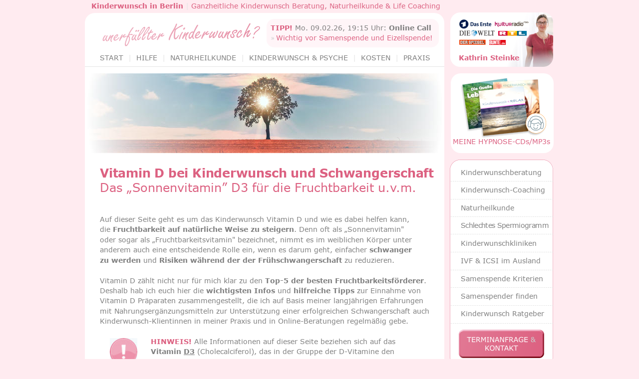

--- FILE ---
content_type: text/html
request_url: https://www.kinderwunsch-in-berlin.de/vitamin-d3-kinderwunsch.htm
body_size: 30965
content:
<!DOCTYPE html>
<html lang="de">
<head>
 <meta http-equiv="X-UA-Compatible" content="IE=EDGE"/>
 <meta charset="utf-8"/>
 <meta name="Generator" content="Xara HTML filter v.9.6.0.33"/>
 <meta name="XAR Files" content="index_htm_files/xr_files.txt"/>
 <title>Vitamin D bei Kinderwunsch und Schwangerschaft</title>
 <meta name="viewport" content="width=device-width, initial-scale=1" />
 <meta name="keywords" content="Vitamin D bei Kinderwunsch"/>
 <meta name="description" content="Wichtige Infos zum „Sonnenvitamin“ D3 zur Verbesserung der Fruchtbarkeit, um die Chancen schwanger zu werden natürlich zu steigern."/>
 <link rel="stylesheet" href="index_htm_files/xr_fonts.css"/>
 <script><!--
 if(navigator.userAgent.indexOf('MSIE')!=-1 || navigator.userAgent.indexOf('Trident')!=-1){ document.write('<link rel="stylesheet" href="index_htm_files/xr_fontsie.css"/>');} 
 if(navigator.userAgent.indexOf('Android')!=-1){ document.write('<link rel="stylesheet" href="index_htm_files/xr_fontsrep.css"/>');} 
--></script>
 <script>document.documentElement.className="xr_bgh66";</script>
 <link rel="stylesheet" href="index_htm_files/xr_main.css"/>
 <link rel="stylesheet" href="index_htm_files/custom_styles.css"/>
 <link rel="stylesheet" href="index_htm_files/xr_text.css"/>
 <link rel="shortcut icon" type="image/ico" href="index_htm_files/favicon.ico"/>
 <link rel="icon" type="image/ico" href="index_htm_files/favicon.ico"/>
 <meta name="msapplication-TileImage" content="index_htm_files/tileicon.png"/>
 <link rel="apple-touch-icon" href="index_htm_files/tileicon.png"/>
 <script src="index_htm_files/roe.js"></script>
 <script src="index_htm_files/replaceMobileFonts.js"></script>
 <link rel="stylesheet" href="index_htm_files/ani.css"/>
 <style>
  #xr_xr {top:0px;}
 </style>
 <link rel="canonical" href="https://www.kinderwunsch-in-berlin.de/vitamin-d3-kinderwunsch.htm"/>
 <meta http-equiv="content-language" content="de">
<meta name="DC.Language" content="de">
<meta name="audience" content="Alle">
<meta name="page-topic" content="Kinderwunsch">
<meta name="page-type" content="FAQ">
<meta name="geo.region" content="DE-BE" />
<meta name="geo.placename" content="Berlin" />
<meta name="geo.position" content="52.482698;13.362505" />
<meta name="ICBM" content="52.482698, 13.362505" />

<script src="https://cloud.ccm19.de/app.js?apiKey=c9ce5801d7dc8ffa33649fe5bc9eac5b826dbb13cb7e1f23&amp;domain=6918e9e05ca6f24d0f000792&amp;lang=de_DE" referrerpolicy="origin"></script>
 <script>
  (function(i,s,o,g,r,a,m){i['GoogleAnalyticsObject']=r;i[r]=i[r]||function(){
  (i[r].q=i[r].q||[]).push(arguments)},i[r].l=1*new Date();a=s.createElement(o),
  m=s.getElementsByTagName(o)[0];a.async=1;a.src=g;m.parentNode.insertBefore(a,m)
  })(window,document,'script','//www.google-analytics.com/analytics.js','ga');

  ga('create', 'UA-40230419-1', 'auto');
  ga('send', 'pageview');

</script>



<!-- Google tag (gtag.js) -->
<script async src="https://www.googletagmanager.com/gtag/js?id=G-HBM14N3KFX"></script>
<script>
  window.dataLayer = window.dataLayer || [];
  function gtag(){dataLayer.push(arguments);}
  gtag('js', new Date());

  gtag('config', 'G-HBM14N3KFX');
</script>

</head>
<body class="xr_bgb66">
<div class="xr_ap" id="xr_xr" style="width: 960px; height: 16424px; left:50%; margin-left: -480px; text-align: left; top:0px;">
 <script>var xr_xr=document.getElementById("xr_xr")</script>
<div id="xr_td" class="xr_td">
<div class="xr_ap xr_xri_" style="width: 960px; height: 16424px;">
 <span class="xr_ar" style="left:10px;top:26px;width:720px;height:16182px; background-color: #FFFFFF; border-radius: 20px;"></span>
<div class="xr_group">
 <div class="xr_txt xr_s1" style="position: absolute; left:23px; top:17px; width:720px; height:10px;">
  <span class="xr_tl xr_s5" style="top: -14.07px;"><span class="xr_s0" style="">Kinderwunsch in Berlin</span><span class="xr_s2" style=""> | </span><span class="xr_s3" style="">Ganzheitliche Kinderwunsch Beratung, Naturheilkunde &amp; Life Coaching</span></span>
 </div>
</div>
<div class="xr_group">
<div class="xr_noreset " style="position: absolute; left:20px;top:32px;width:357px;height:68px;">
<img src="https://www.kinderwunsch-in-berlin.de/index_htm_files/Unerfuellter-Kinderwunsch.jpg" alt="Unerfüllter Kinderwunsch" width="357" height="68" style="border:0" />
</div>
</div>
<div class="xr_group">
<div class="xr_noreset " style="position: absolute; left:742px;top:25px;width:207px;height:109px;">
<img src="https://www.kinderwunsch-in-berlin.de/index_htm_files/Kinderwunsch-Berlin-Medien.png" alt="Kinderwunsch in Berlin in den Medien" width="206" height="109" style="border:0" />
</div>
</div>
<div class="xr_group">
 <div class="xr_txt xr_s1" style="position: absolute; left:40px; top:121px; width:668px; height:10px;">
  <span class="xr_tl xr_s1" style="top: -14.07px;"><span title="Kinderwunsch in Berlin » Zur Startseite" class="xr_s4" style=""><a href="https://www.kinderwunsch-in-berlin.de/" onclick="return(xr_nn());" onmousemove="xr_mo(this,0)" >START</a></span><span class="xr_s4" style="">  </span><span class="xr_s2" style="">|</span><span class="xr_s4" style="">  </span><span title="Hilfe bei unerfülltem Kinderwunsch" class="xr_s4" style=""><a href="kinderwunschberatung.htm" onclick="return(xr_nn());" onmousemove="xr_mo(this,0)" >HILFE</a></span><span class="xr_s4" style="">  </span><span class="xr_s2" style="">|</span><span class="xr_s4" style="">  </span><span title="Naturheilkunde bei Kinderwunsch" class="xr_s4" style=""><a href="kinderwunsch-naturheilkunde-fruchtbarkeit.htm" onclick="return(xr_nn());" onmousemove="xr_mo(this,0)" >NATURHEILKUNDE</a></span><span class="xr_s4" style="">  </span><span class="xr_s2" style="">|</span><span class="xr_s4" style="">  </span><span title="Kinderwunsch &amp; Psyche" class="xr_s4" style=""><a href="ungewollte-kinderlosigkeit-therapie.htm" onclick="return(xr_nn());" onmousemove="xr_mo(this,0)" >KINDERWUNSCH &amp; PSYCHE</a></span><span class="xr_s4" style="">  </span><span class="xr_s2" style="">|</span><span class="xr_s4" style="">  </span><span title="Kosten" class="xr_s4" style=""><a href="kinderwunschberatung-kosten.htm" onclick="return(xr_nn());" onmousemove="xr_mo(this,0)" >KOSTEN</a></span><span class="xr_s4" style="">  </span><span class="xr_s2" style="">|</span><span class="xr_s4" style="">  </span><span title="Kinderwunschpraxis" class="xr_s4" style=""><a href="kinderwunschpraxis-berlin.htm" onclick="return(xr_nn());" onmousemove="xr_mo(this,0)" >PRAXIS</a></span><span class="xr_s4" style=""> </span></span>
 </div>
</div>
<div class="xr_group">
 <span class="xr_ar" style="left:374px;top:38px;width:345px;height:57px; background-color: #FFF5F8; border-radius: 15px;"></span>
 <div class="xr_txt Normaler_Text xr_s45" style="position: absolute; left:382px; top:61px; width:328px; height:10px;">
  <span class="xr_tl Normaler_Text xr_s5" style="top: -14.07px;"><span class="Normaler_Text xr_s0" style="">TIPP!</span><span class="Normaler_Text xr_s4" style=""> Mo. 09.02.26, 19:15 Uhr: </span><span class="Normaler_Text xr_s6" style="">Online Call</span></span>
  <span class="xr_tl Normaler_Text xr_s1" style="top: 6.34px;"><span class="Normaler_Text xr_s7" style="">» </span><a href="eizellspenden-samenspenden-gametenspenden-erfahrungen.htm" onclick="return(xr_nn());" onmousemove="xr_mo(this,0)" ><span title="Wichtige rechtliche, ethische, medizinische, psychosoziale und finanzielle Aspekte vor einer Samenspende oder Eizellspende (Gametenspende)" class="Normaler_Text xr_s3" style="">Wichtig vor Samenspende und Eizellspende!</span></a><span class="Normaler_Text xr_s4" style=""> </span></span>
 </div>
</div>
<div class="xr_group">
 <div class="xr_txt xr_s0" style="position: absolute; left:759px; top:121px; width:185px; height:10px;">
  <span class="xr_tl xr_s0" style="top: -14.07px;"><a href="kinderwunschberaterin-kathrin-steinke.htm" onclick="return(xr_nn());" onmousemove="xr_mo(this,0)" ><span title="Kathrin Steinke" class="xr_s0" style="">Kathrin Steinke</span></a> </span>
 </div>
</div>
<div class="xr_group">
 <span class="xr_ar" style="left:10px;top:133px;width:720px;height:1px; background-color: #E5E5E5;"></span>
</div>
 <img class="xr_ap" src="index_htm_files/Vitamin-D3-bei-Kinderwunsch.jpg" alt="Vitamin D bei Kinderwunsch und Schwangerschaft" title="" style="left:11px;top:147px;width:718px;height:160px;"/>
<div class="xr_group">
 <span class="xr_ar" style="left:743px;top:147px;width:206px;height:160px; background-color: #FFFFFF; border-radius: 20px;"></span>
</div>
<div class="xr_group">
<div class="xr_noreset " style="position: absolute; left:751px;top:152px;width:191px;height:131px;">
<img src="https://www.kinderwunsch-in-berlin.de/index_htm_files/Kinderwunsch-Meditation-Hypnose-MP3s-CDs.jpg" alt="Kinderwunsch-Hypnose und Meditationen MP3s und CDs" width="190" height="130" style="border:0" />
</div>
</div>
<div class="xr_group">
 <div class="xr_txt xr_s3" style="position: absolute; left:742px; top:289px; width:205px; height:10px;">
  <span class="xr_tc xr_s3" style="left: -4.92px; top: -14.07px; width: 220px;"><a href="kinderwunsch-hypnose-meditationen.htm" onclick="return(xr_nn());" onmousemove="xr_mo(this,0)" ><span title="Meine Kinderwunsch-Hypnose und -Meditations-MP3s und CDs" class="xr_s3" style="">MEINE HYPNOSE-CDs/MP3s</span></a> </span>
 </div>
</div>
<div class="xr_group">
 <span class="xr_ar xr_t841136" style="left:25px;top:797px;width:688px;height:433px; background-color: #F4F9FC; border-radius: 13px; -o-transform: matrix(1.000,-0.000,0.002,-1.000,0,0); -webkit-transform: matrix(1.000,-0.000,0.002,-1.000,0,0); -ms-transform: matrix(1.000,-0.000,0.002,-1.000,0,0); transform: matrix(1.000,-0.000,0.002,-1.000,0,0);"></span>
 <!--[if lt IE 9]><style>.xr_t841136 {margin-left:-1px; margin-top:0px;filter:progid:DXImageTransform.Microsoft.Matrix(M11=1.000,M21=-0.000,M12=0.002,M22=-1.000,sizingMethod='auto expand')}</style><![endif]-->
</div>
<div class="xr_group">
 <span class="xr_ar" style="left:26px;top:1854px;width:686px;height:1826px; pointer-events: none; border: 1px solid #E5E5E5; border-radius: 14px;"></span>
</div>
<div class="xr_group">
 <span class="xr_ar" style="left:27px;top:3540px;width:685px;height:115px; background-color: #F4F9FC;"></span>
</div>
<div class="xr_group">
 <span class="xr_ar" style="left:26px;top:4185px;width:687px;height:100px; background-color: #F4F9FC;"></span>
</div>
<div class="xr_group">
 <span class="xr_ar" style="left:26px;top:4460px;width:687px;height:100px; background-color: #F4F9FC;"></span>
</div>
<div class="xr_group">
 <span class="xr_ar xr_t841200" style="left:25px;top:3727px;width:686px;height:864px; pointer-events: none; border: 1px solid #E5E5E5; border-radius: 14px; -o-transform: matrix(1.000,-0.000,0.001,-1.000,0,0); -webkit-transform: matrix(1.000,-0.000,0.001,-1.000,0,0); -ms-transform: matrix(1.000,-0.000,0.001,-1.000,0,0); transform: matrix(1.000,-0.000,0.001,-1.000,0,0);"></span>
 <!--[if lt IE 9]><style>.xr_t841200 {margin-left:-1px; margin-top:0px;filter:progid:DXImageTransform.Microsoft.Matrix(M11=1.000,M21=-0.000,M12=0.001,M22=-1.000,sizingMethod='auto expand')}</style><![endif]-->
</div>
<div class="xr_group">
 <span class="xr_ar" style="left:27px;top:4820px;width:685px;height:130px; background-color: #F4F9FC;"></span>
</div>
<div class="xr_group">
 <span class="xr_ar" style="left:27px;top:5831px;width:685px;height:643px; background-color: #F4F9FC;"></span>
</div>
<div class="xr_group">
 <span class="xr_ar" style="left:27px;top:7533px;width:685px;height:333px; background-color: #F4F9FC;"></span>
</div>
<div class="xr_group">
 <span class="xr_ar" style="left:26px;top:5007px;width:686px;height:3013px; pointer-events: none; border: 1px solid #E5E5E5; border-radius: 14px;"></span>
</div>
<div class="xr_group">
 <span class="xr_ar" style="left:27px;top:9226px;width:685px;height:294px; background-color: #F4F9FC;"></span>
</div>
<div class="xr_group">
 <span class="xr_ar" style="left:27px;top:10460px;width:685px;height:130px; background-color: #F4F9FC;"></span>
</div>
<div class="xr_group">
 <span class="xr_ar" style="left:27px;top:10979px;width:685px;height:129px; background-color: #F4F9FC;"></span>
</div>
<div class="xr_group">
 <span class="xr_ar" style="left:26px;top:9574px;width:686px;height:1579px; pointer-events: none; border: 1px solid #E5E5E5; border-radius: 14px;"></span>
</div>
<div class="xr_group">
 <span class="xr_ar xr_t841314" style="left:25px;top:11201px;width:686px;height:407px; pointer-events: none; border: 1px solid #E5E5E5; border-radius: 14px; -o-transform: matrix(1.000,-0.000,0.002,-1.000,0,0); -webkit-transform: matrix(1.000,-0.000,0.002,-1.000,0,0); -ms-transform: matrix(1.000,-0.000,0.002,-1.000,0,0); transform: matrix(1.000,-0.000,0.002,-1.000,0,0);"></span>
 <!--[if lt IE 9]><style>.xr_t841314 {margin-left:-1px; margin-top:0px;filter:progid:DXImageTransform.Microsoft.Matrix(M11=1.000,M21=-0.000,M12=0.002,M22=-1.000,sizingMethod='auto expand')}</style><![endif]-->
</div>
<div class="xr_group">
 <span class="xr_ar xr_t841327" style="left:40px;top:11527px;width:647px;height:41px; background-color: #FFFFFF; border: 1px solid #E5E5E5; border-radius: 7px; -o-transform: matrix(1.000,-0.000,0.022,-1.000,0,0); -webkit-transform: matrix(1.000,-0.000,0.022,-1.000,0,0); -ms-transform: matrix(1.000,-0.000,0.022,-1.000,0,0); transform: matrix(1.000,-0.000,0.022,-1.000,0,0);"></span>
 <!--[if lt IE 9]><style>.xr_t841327 {margin-left:0px; margin-top:0px;filter:progid:DXImageTransform.Microsoft.Matrix(M11=1.000,M21=-0.000,M12=0.022,M22=-1.000,sizingMethod='auto expand')}</style><![endif]-->
</div>
<div class="xr_group">
 <span class="xr_ar" style="left:27px;top:11840px;width:685px;height:213px; background-color: #F4F9FC;"></span>
</div>
<div class="xr_group">
 <span class="xr_ar xr_t841352" style="left:26px;top:12269px;width:686px;height:480px; pointer-events: none; border: 1px solid #E5E5E5; border-radius: 14px; -o-transform: matrix(1.000,-0.000,0.002,-1.000,0,0); -webkit-transform: matrix(1.000,-0.000,0.002,-1.000,0,0); -ms-transform: matrix(1.000,-0.000,0.002,-1.000,0,0); transform: matrix(1.000,-0.000,0.002,-1.000,0,0);"></span>
 <!--[if lt IE 9]><style>.xr_t841352 {margin-left:-1px; margin-top:0px;filter:progid:DXImageTransform.Microsoft.Matrix(M11=1.000,M21=-0.000,M12=0.002,M22=-1.000,sizingMethod='auto expand')}</style><![endif]-->
</div>
<div class="xr_group">
 <span class="xr_ar xr_t841365" style="left:40px;top:13509px;width:450px;height:41px; background-color: #FFFFFF; border: 1px solid #E5E5E5; border-radius: 7px; -o-transform: matrix(1.000,-0.000,0.016,-1.000,0,0); -webkit-transform: matrix(1.000,-0.000,0.016,-1.000,0,0); -ms-transform: matrix(1.000,-0.000,0.016,-1.000,0,0); transform: matrix(1.000,-0.000,0.016,-1.000,0,0);"></span>
 <!--[if lt IE 9]><style>.xr_t841365 {margin-left:0px; margin-top:0px;filter:progid:DXImageTransform.Microsoft.Matrix(M11=1.000,M21=-0.000,M12=0.016,M22=-1.000,sizingMethod='auto expand')}</style><![endif]-->
</div>
<div class="xr_group">
 <span class="xr_ar xr_t841379" style="left:25px;top:13725px;width:688px;height:569px; background-color: #FFEBF0; border-radius: 13px; -o-transform: matrix(1.000,-0.000,0.002,-1.000,0,0); -webkit-transform: matrix(1.000,-0.000,0.002,-1.000,0,0); -ms-transform: matrix(1.000,-0.000,0.002,-1.000,0,0); transform: matrix(1.000,-0.000,0.002,-1.000,0,0);"></span>
 <!--[if lt IE 9]><style>.xr_t841379 {margin-left:-1px; margin-top:0px;filter:progid:DXImageTransform.Microsoft.Matrix(M11=1.000,M21=-0.000,M12=0.002,M22=-1.000,sizingMethod='auto expand')}</style><![endif]-->
</div>
<div class="xr_group">
 <span class="xr_ar xr_t841396" style="left:37px;top:14216px;width:469px;height:41px; background-color: #FFFFFF; border: 1px solid #E5E5E5; border-radius: 7px; -o-transform: matrix(1.000,-0.000,0.016,-1.000,0,0); -webkit-transform: matrix(1.000,-0.000,0.016,-1.000,0,0); -ms-transform: matrix(1.000,-0.000,0.016,-1.000,0,0); transform: matrix(1.000,-0.000,0.016,-1.000,0,0);"></span>
 <!--[if lt IE 9]><style>.xr_t841396 {margin-left:0px; margin-top:0px;filter:progid:DXImageTransform.Microsoft.Matrix(M11=1.000,M21=-0.000,M12=0.016,M22=-1.000,sizingMethod='auto expand')}</style><![endif]-->
</div>
 <div class="xr_txt xr_s24" style="position: absolute; left:40px; top:356px; width:671px; height:10px;">
  <h1 class="xr_tl x--195-156berschrift_1 xr_s141" style="top: -24.13px;margin:0;">Vitamin D bei Kinderwunsch und Schwangerschaft</h1>
  <h2 class="xr_tl x--195-156berschrift_2 xr_s9" style="top: 5.04px;margin:0;">Das „Sonnenvitamin” D3 für die Fruchtbarkeit u.v.m.</h2>
  <span class="xr_tl xr_s4" style="top: 75.04px;">Auf dieser Seite geht es um das Kinderwunsch Vitamin D und wie es dabei helfen kann, </span>
  <span class="xr_tl xr_s4" style="top: 95.45px;">die <span class="xr_s6" style="">Fruchtbarkeit auf natürliche Weise zu steigern</span>. Denn oft als „Sonnenvitamin" </span>
  <span class="xr_tl xr_s4" style="top: 115.87px;">oder sogar als „Fruchtbarkeitsvitamin" bezeichnet, nimmt es im weiblichen Körper unter </span>
  <span class="xr_tl xr_s4" style="top: 136.28px;">anderem auch eine entscheidende Rolle ein, wenn es darum geht, einfacher <span class="xr_s6" style="">schwanger </span></span>
  <span class="xr_tl xr_s11" style="top: 156.7px;"><span class="xr_s6" style="">zu werden</span><span class="xr_s4" style=""> und </span><span class="xr_s6" style="">Risiken während der der Frühschwangerschaft</span><span class="xr_s4" style=""> zu reduzieren.</span></span>
  <span class="xr_tl xr_s4" style="top: 197.53px;">Vitamin D zählt nicht nur für mich klar zu den <span class="xr_s6" style="">Top-5 der besten Fruchtbarkeitsförderer</span>. </span>
  <span class="xr_tl xr_s4" style="top: 217.95px;">Deshalb hab ich euch hier die <span class="xr_s6" style="">wichtigsten Infos</span> und <span class="xr_s6" style="">hilfreiche Tipps</span> zur Einnahme von </span>
  <span class="xr_tl xr_s4" style="top: 238.36px;">Vitamin D Präparaten zusammengestellt, die ich auf Basis meiner langjährigen Erfahrungen </span>
  <span class="xr_tl xr_s4" style="top: 258.78px;">mit Nahrungsergänzungsmitteln zur Unterstützung einer erfolgreichen Schwangerschaft auch </span>
  <span class="xr_tl xr_s4" style="top: 279.2px;">Kinderwunsch-Klientinnen in meiner Praxis und in Online-Beratungen regelmäßig gebe.</span>
  <span class="xr_tl xr_s5" style="left: 102px; top: 320.03px;"><span class="xr_s0" style="">HINWEIS!</span><span class="xr_s4" style=""> Alle Informationen auf dieser Seite beziehen sich auf das </span></span>
  <span class="xr_tl xr_s11" style="left: 102px; top: 340.44px;"><span class="xr_s6" style="">Vitamin </span><span class="xr_s143" style="">D3</span><span class="xr_s4" style=""> (Cholecalciferol), das in der Gruppe der D-Vitamine den </span></span>
  <span class="xr_tl xr_s4" style="left: 102px; top: 360.86px;">wichtigsten Stellenwert hat und im menschlichen Organismus essentielle </span>
  <span class="xr_tl xr_s4" style="left: 102px; top: 381.28px;">Funktionen als Prohormon übernimmt.</span>
  <h3 class="xr_tl x--195-156berschrift_3 xr_s6" style="top: 462.94px;margin:0;">Inhalt dieser Seite</h3>
  <span class="xr_tl xr_s1" style="left: 21px; top: 500.37px;" title="Ab wann solltest du bei Kinderwunsch Nahrungsergänzungsmittel einnehmen?"><span class="xr_s4" style="">  1  </span><a href="https://www.kinderwunsch-in-berlin.de/vitamin-d3-kinderwunsch.htm#xl_vitamin-d3-kinderwunsch-wirkung" onclick="return(xr_nn());" onmousemove="xr_mo(this,0)" ><span title="9 Fakten zur positiven Wirkung von Vitamin D bei Kinderwunsch" class="xr_s3" style="">9 Fakten zur positiven Wirkung von Vitamin D bei Kinderwunsch</span></a><span class="xr_s3" style=""> </span></span>
  <span class="xr_tl xr_s1" style="left: 21px; top: 532.69px;" title="Ab wann solltest du bei Kinderwunsch Nahrungsergänzungsmittel einnehmen?"><span class="xr_s4" style="">  2  </span><a href="https://www.kinderwunsch-in-berlin.de/vitamin-d3-kinderwunsch.htm#xl_vitamin-d3-fruchtbarkeit-studien" onclick="return(xr_nn());" onmousemove="xr_mo(this,0)" ><span title="Studienergebnisse zur Verbesserung der Fruchtbarkeit von Frauen mit Vitamin D" class="xr_s3" style="">Studienergebnisse zur Verbesserung der Fruchtbarkeit von Frauen mit Vitamin D</span></a><span class="xr_s3" style=""> </span></span>
  <span class="xr_tl xr_s1" style="left: 21px; top: 565.02px;" title="Ab wann solltest du bei Kinderwunsch Nahrungsergänzungsmittel einnehmen?"><span class="xr_s4" style="">  3  </span><a href="https://www.kinderwunsch-in-berlin.de/vitamin-d3-kinderwunsch.htm#xl_vitamin-d3-erfahrungen-kinderwunsch" onclick="return(xr_nn());" onmousemove="xr_mo(this,0)" ><span title="Meine Erfahrungen zur Einnahme von Vitamin D in der Kinderwunschzeit" class="xr_s3" style="">Meine Erfahrungen zur Einnahme von Vitamin D in der Kinderwunschzeit</span></a><span class="xr_s3" style=""> </span></span>
  <span class="xr_tl xr_s1" style="left: 21px; top: 597.35px;" title="Ab wann solltest du bei Kinderwunsch Nahrungsergänzungsmittel einnehmen?"><span class="xr_s4" style="">  4  </span><a href="https://www.kinderwunsch-in-berlin.de/vitamin-d3-kinderwunsch.htm#xl_vitamin-d3-werte-und-mangel" onclick="return(xr_nn());" onmousemove="xr_mo(this,0)" ><span title="Was ist ein guter Vitamin D Wert und wann liegt ein Vitamin D Mangel vor?" class="xr_s3" style="">Was ist ein guter Vitamin D Wert und wann liegt ein Vitamin D Mangel vor?</span></a><span class="xr_s3" style=""> </span></span>
  <span class="xr_tl xr_s1" style="left: 21px; top: 629.67px;"><span class="xr_s4" style="">  5  </span><a href="https://www.kinderwunsch-in-berlin.de/vitamin-d3-kinderwunsch.htm#xl_vitamin-d3-kur-kinderwunsch" onclick="return(xr_nn());" onmousemove="xr_mo(this,0)" ><span title="Ab wann und wie lange Vitamin D als Kur bei Kinderwunsch einnehmen?" class="xr_s3" style="">Ab wann und wie lange Vitamin D als Kur bei Kinderwunsch einnehmen?</span></a><span class="xr_s4" style=""> </span></span>
  <span class="xr_tl xr_s1" style="left: 21px; top: 662px;" title="Ab wann solltest du bei Kinderwunsch Nahrungsergänzungsmittel einnehmen?"><span class="xr_s4" style="">  6  </span><a href="https://www.kinderwunsch-in-berlin.de/vitamin-d3-kinderwunsch.htm#xl_vitamin-d3-dosierung-schwanger-werden" onclick="return(xr_nn());" onmousemove="xr_mo(this,0)" ><span title="Tipps zur besten Dosierung von Vitamin D, um schneller schwanger zu werden" class="xr_s3" style="">Tipps zur besten Dosierung von Vitamin D, um schneller schwanger zu werden</span></a><span class="xr_s3" style=""> </span></span>
  <span class="xr_tl xr_s1" style="left: 21px; top: 694.32px;" title="Ab wann solltest du bei Kinderwunsch Nahrungsergänzungsmittel einnehmen?"><span class="xr_s4" style="">  7  </span><a href="https://www.kinderwunsch-in-berlin.de/vitamin-d3-kinderwunsch.htm#xl_vitamin-d3-tabletten-kapseln-oder-oele" onclick="return(xr_nn());" onmousemove="xr_mo(this,0)" ><span title="Tabletten, Kapseln oder Öle: Welche Vitamin D Präparate sind die besten?" class="xr_s3" style="">Tabletten, Kapseln oder Öle: Welche Vitamin D Präparate sind die besten?</span></a><span class="xr_s3" style=""> </span></span>
  <span class="xr_tl xr_s1" style="left: 21px; top: 726.65px;" title="Ab wann solltest du bei Kinderwunsch Nahrungsergänzungsmittel einnehmen?"><span class="xr_s4" style="">  8  </span><a href="https://www.kinderwunsch-in-berlin.de/vitamin-d3-kinderwunsch.htm#xl_vitamin-d3-und-vitamin-k2" onclick="return(xr_nn());" onmousemove="xr_mo(this,0)" ><span title="Vitamin D3 und Vitamin K2 zusammen einnehmen?" class="xr_s3" style="">Vitamin D3 und Vitamin K2 zusammen einnehmen?</span></a><span class="xr_s3" style=""> </span></span>
  <span class="xr_tl xr_s1" style="left: 21px; top: 758.97px;" title="Ab wann solltest du bei Kinderwunsch Nahrungsergänzungsmittel einnehmen?"><span class="xr_s4" style="">  9  </span><a href="https://www.kinderwunsch-in-berlin.de/vitamin-d3-kinderwunsch.htm#xl_vitamin-d-und-omega-3" onclick="return(xr_nn());" onmousemove="xr_mo(this,0)" ><span title="Kann man bei Kinderwunsch Vitamin D zusammen mit Omega-3 einnehmen?" class="xr_s3" style="">Kann man bei Kinderwunsch Vitamin D zusammen mit Omega-3 einnehmen?</span></a><span class="xr_s3" style=""> </span></span>
  <span class="xr_tl xr_s1" style="left: 21px; top: 791.3px;"><span class="xr_s4" style="">10  </span><a href="https://www.kinderwunsch-in-berlin.de/vitamin-d3-kinderwunsch.htm#xl_vitamin-d3-kinderwunsch-einnahme" onclick="return(xr_nn());" onmousemove="xr_mo(this,0)" ><span title="Allgemeine Hinweise zur Einnahme von Vitamin D3 bei Kinderwunsch" class="xr_s3" style="">Allgemeine Hinweise zur Einnahme von Vitamin D3 bei Kinderwunsch</span></a><span class="xr_s4" style=""> </span></span>
  <span class="xr_tl xr_s1" style="left: 21px; top: 823.62px;"><span class="xr_s4" style="">11  </span><a href="https://www.kinderwunsch-in-berlin.de/vitamin-d3-kinderwunsch.htm#xl_vitamin-d3-weitere-nahrungsergaenzungsmittel" onclick="return(xr_nn());" onmousemove="xr_mo(this,0)" ><span title="Weitere Nahrungsergänzungsmittel und Vitamine bei Kinderwunsch und IVF" class="xr_s3" style="">Weitere Nahrungsergänzungsmittel und Vitamine bei Kinderwunsch und IVF</span></a></span>
  <span class="xr_tl xr_s4" style="top: 922.3px;">Vitamin D ist ein essentielles Provitamin, das <span class="xr_s6" style="">sehr viele wichtige Funktionen</span> im Körper </span>
  <span class="xr_tl xr_s4" style="top: 942.72px;">erfüllt. In seiner engeren medizinischen Bedeutung ist Vitamin D eigentlich gar kein Vitamin, </span>
  <span class="xr_tl xr_s4" style="top: 963.13px;">sondern eine Hormonvorstufe, die der menschliche Körper erst mithilfe der Sonne über die </span>
  <span class="xr_tl xr_s4" style="top: 983.55px;">Haut bildet. Durch Sonnenlicht stimuliert, entsteht dann erst über komplexe Prozesse die </span>
  <span class="xr_tl xr_s4" style="top: 1003.96px;">aktive Form des „Vitamins". Deshalb wird es manchmal auch als „Sonnenhormon" bezeichnet.</span>
  <span class="xr_tl xr_s4" style="top: 1044.8px;"></span>
  <span class="xr_tl xr_s4" style="left: 26.73px; top: 1044.8px;">Vitamin D trägt maßgeblich zum <span class="xr_s6" style="">Zellstoffwechsel</span> bei. Ohne gesunden Zellstoffwechsel </span>
  <span class="xr_tl xr_s4" style="left: 26.73px; top: 1065.21px;">können nach und nach zunächst Störungen des Organismus und längerfristig sogar </span>
  <span class="xr_tl xr_s4" style="left: 26.73px; top: 1085.63px;">chronische Krankheiten entstehen. So unterstützt es nicht nur den Knochenstoffwechsel </span>
  <span class="xr_tl xr_s4" style="left: 26.73px; top: 1106.04px;">und trägt damit zu gesunden Knochen bei, sondern ist für jede einzelne Zelle und damit </span>
  <span class="xr_tl xr_s11" style="left: 26.73px; top: 1126.46px;"><span class="xr_s6" style="">für jedes Organ absolut unverzichtbar</span><span class="xr_s4" style="">. Es ist an den Stoffwechselvorgängen aller </span></span>
  <span class="xr_tl xr_s4" style="left: 26.73px; top: 1146.88px;">Zellen beteiligt. Denn Körperzellen haben einen Rezeptor für Vitamin D. Dies ist wichtig, </span>
  <span class="xr_tl xr_s4" style="left: 26.73px; top: 1167.29px;">da jede Zelle ein kleines „Kraftwerk" enthält - die Mitochondrien. Sie produzieren die </span>
  <span class="xr_tl xr_s4" style="left: 26.73px; top: 1187.71px;">gesamte <span class="xr_s6" style="">Energie für Körper und Geist</span>. Wenn du dich müde und energielos fühlst, </span>
  <span class="xr_tl xr_s4" style="left: 26.73px; top: 1208.12px;">dann kann dies oft an erschöpften Mitochondrien liegen. Denn um <span class="xr_s6" style="">voll leistungsfähig</span> </span>
  <span class="xr_tl xr_s4" style="left: 26.73px; top: 1228.54px;">zu sein, benötigen sie insbesondere eine Reihe an Vitaminen wie vor allem B-Vitamine </span>
  <span class="xr_tl xr_s4" style="left: 26.73px; top: 1248.96px;">und ganz besonders eben auch Vitamin D.</span>
  <span class="xr_tl xr_s4" style="top: 1289.79px;"></span>
  <span class="xr_tl xr_s4" style="left: 26.73px; top: 1289.79px;">Weiterhin regelt Vitamin D die Kommunikation der Immunzellen untereinander. Damit </span>
  <span class="xr_tl xr_s4" style="left: 26.73px; top: 1310.2px;">kann es unter anderem auch das <span class="xr_s6" style="">Immunsystem stärken</span> und ist damit für viele </span>
  <span class="xr_tl xr_s4" style="left: 26.73px; top: 1330.62px;">Frauen zum Beispiel auch ein absolutes „Must-have" zur Behandlung von chronischen </span>
  <span class="xr_tl xr_s11" style="left: 26.73px; top: 1351.04px;"><span class="xr_s6" style="">Autoimmunentzündungen der Schilddrüse</span><span class="xr_s4" style=""> wie Hashimoto-Thyreoiditis.</span></span>
  <span class="xr_tl xr_s4" style="top: 1391.87px;"></span>
  <span class="xr_tl xr_s4" style="left: 26.73px; top: 1391.87px;">Darüber hinaus wird Vitamin D für die <span class="xr_s6" style="">Insulinausschüttung</span> benötigt, unterstützt die </span>
  <span class="xr_tl xr_s11" style="left: 26.73px; top: 1412.28px;"><span class="xr_s6" style="">Regulierung des Hormonhaushalts</span><span class="xr_s4" style=""> im Körper, wird oft für die </span><span class="xr_s6" style="">Krebsprävention</span><span class="xr_s4" style=""> </span></span>
  <span class="xr_tl xr_s4" style="left: 26.73px; top: 1432.7px;">eingesetzt u.v.m.</span>
  <h2 class="xr_tl x--195-156berschrift_2 xr_s13" style="top: 1521.17px;margin:0;" id="q10-fruchtbarkeit-steigern"><span id="vitamin-d3-kinderwunsch-wirkung">9 Fakten zur positiven Wirkung von Vitamin D bei Kinderwunsch</span></h2>
  <span class="xr_tl xr_s4" style="top: 1564.92px;">Bei Frauen mit noch unerfülltem Kinderwunsch kann ein Mangel an Vitamin D die </span>
  <span class="xr_tl xr_s4" style="top: 1585.34px;">Schwangerschaftschancen beeinträchtigen. Hier deshalb die <span class="xr_s6" style="">wichtigsten 9 positiven </span></span>
  <span class="xr_tl xr_s11" style="top: 1605.75px;"><span class="xr_s6" style="">Wirkungen</span><span class="xr_s4" style=""> von Vitamin D auf die weibliche Fruchtbarkeit und Fortpflanzungsfähigkeit:</span></span>
  <h3 class="xr_tl x--195-156berschrift_3 xr_s18" style="top: 1646.58px;margin:0;"><span class="x--195-156berschrift_3 xr_s0" style="">1. Die Eizellqualität und Eizellreserve verbessern</span></h3>
  <span class="xr_tl xr_s4" style="top: 1675px;">Vitamin D kann die <span class="xr_s6" style="">Eizellqualität</span> und damit die weibliche Fruchtbarkeit verbessern. In </span>
  <span class="xr_tl xr_s4" style="top: 1695.42px;">diesem Zusammenhang stellt unter anderem auch die persönliche <span class="xr_s6" style="">Eizellreserve</span> einen </span>
  <span class="xr_tl xr_s4" style="top: 1715.83px;">wesentlichen Faktor dar. Als aussagekräftigster Indikator hierzu gilt der AMH-Wert (Anti-</span>
  <span class="xr_tl xr_s4" style="top: 1736.25px;">Müller-Hormon). Ein signifikanter Vitamin-D-Mangel ist bei sehr vielen Frauen für einen </span>
  <span class="xr_tl xr_s4" style="top: 1756.66px;">durchschnittlich um fast 20% niedrigeren <span class="xr_s6" style="">AMH-Wert</span> verantwortlich und sollte deshalb </span>
  <span class="xr_tl xr_s4" style="top: 1777.08px;">vermieden werden (AMH = „Anti-Müller-Hormon", das wichtigste Hormon für die weibliche </span>
  <span class="xr_tl xr_s4" style="top: 1797.5px;">Fruchtbarkeit). Denn Vitamin-D kann einen niedrigen AMH-Wert stabilisieren, was auch </span>
  <span class="xr_tl xr_s4" style="top: 1817.91px;">besonders bei Endometriose wichtig ist. Das heißt, das der AMH-Wert bei einem guten </span>
  <span class="xr_tl xr_s4" style="top: 1838.33px;">Vitamin-D-Spiegel langsamer sinkt.</span>
  <h3 class="xr_tl x--195-156berschrift_3 xr_s5" style="top: 1879.16px;margin:0;"><span class="x--195-156berschrift_3 xr_s0" style="">2. Die Chancen der Befruchtung und Einnistung der Eizelle erhöhen</span></h3>
  <span class="xr_tl xr_s4" style="top: 1907.58px;">Vitamin D kann die <span class="xr_s6" style="">Befruchtungswahrscheinlichkeit</span> und die Chancen der <span class="xr_s6" style="">Einnistung</span> </span>
  <span class="xr_tl xr_s4" style="top: 1927.99px;">der befruchteten Eizelle in der Gebärmutterschleimhaut sowohl im Rahmen einer natürlichen </span>
  <span class="xr_tl xr_s4" style="top: 1948.41px;">Empfängnis als auch bei reproduktionsmedizinischen Kinderwunschbehandlungen erhöhen </span>
  <span class="xr_tl xr_s4" style="top: 1968.82px;">(zum Beispiel bei IUI, IVF oder ICSI).</span>
  <h3 class="xr_tl x--195-156berschrift_3 xr_s5" style="top: 2009.66px;margin:0;"><span class="x--195-156berschrift_3 xr_s0" style="">3. Die Einnistung der Eizelle durch die Reduktion stiller Entzündungen unterstützen</span></h3>
  <span class="xr_tl xr_s4" style="top: 2038.07px;">Durch seine antientzündliche Wirkung kann Vitamin D effektiv dazu beitragen, <span class="xr_s6" style="">stille </span></span>
  <span class="xr_tl xr_s11" style="top: 2058.49px;"><span class="xr_s6" style="">Entzündungen</span><span class="xr_s4" style=""> zu bekämpfen („Silent Inflammations" wie zum Beispiel Endometriose, </span></span>
  <span class="xr_tl xr_s4" style="top: 2078.9px;">Schilddrüsenerkrankungen wie Hashimoto, aber auch Asthma u.v.m.). Es ist sehr wichtig, </span>
  <span class="xr_tl xr_s4" style="top: 2099.32px;">innere Entzündungsherde zu reduzieren, da auch dies eine zentrale Voraussetzungen </span>
  <span class="xr_tl xr_s4" style="top: 2119.74px;">dafür ist, dass sich die Eizelle in der Gebärmutter gut einnisten kann.</span>
  <h3 class="xr_tl x--195-156berschrift_3 xr_s5" style="top: 2160.57px;margin:0;"><span class="x--195-156berschrift_3 xr_s0" style="">4. Die Östrogenproduktion regulieren, um die Fruchtbarkeit zu steigern</span></h3>
  <span class="xr_tl xr_s4" style="top: 2188.98px;">Die Einnahme von Vitamin D kann die hormonelle Regulation unterstützen und damit bei </span>
  <span class="xr_tl xr_s4" style="top: 2209.4px;">Frauen unter anderem dazu beitragen, die <span class="xr_s6" style="">Östrogenproduktion zu regulieren</span>. Deshalb </span>
  <span class="xr_tl xr_s4" style="top: 2229.82px;">kann ein Vitamin D Mangel negative Auswirkungen auf die weibliche Fruchtbarkeit haben, </span>
  <span class="xr_tl xr_s4" style="top: 2250.23px;">was nicht nur in der Kinderwunschzeit, sondern auch in der frühen Schwangerschaft </span>
  <span class="xr_tl xr_s4" style="top: 2270.65px;">Probleme verursachen kann.</span>
  <h3 class="xr_tl x--195-156berschrift_3 xr_s5" style="top: 2311.48px;margin:0;"><span class="x--195-156berschrift_3 xr_s0" style="">5. Das hormonelle Ungleichgewicht bei PCOS und Autoimmunprozesse balancieren</span></h3>
  <span class="xr_tl xr_s4" style="top: 2339.9px;">Bei PCOS besteht oft ein Vitamin-D-Mangel. Ein guter Vitamin-D-Spiegel kann sich positiv auf </span>
  <span class="xr_tl xr_s4" style="top: 2360.31px;">die Insulinresistenz auswirken. Denn Vitamin D kann helfen, das hormonelle Ungleichgewicht </span>
  <span class="xr_tl xr_s4" style="top: 2380.73px;">bei <span class="xr_s6" style="">PCOS</span> (Polyzystisches Ovarialsyndrom) und <span class="xr_s6" style="">Autoimmunprozesse</span> zu balancieren, indem </span>
  <span class="xr_tl xr_s4" style="top: 2401.14px;">es unter anderem die Insulinaufnahme verbessert und im weiblichen Körper das Level an zu </span>
  <span class="xr_tl xr_s4" style="top: 2421.56px;">viel vorhandener männlicher Hormone senken kann.</span>
  <h3 class="xr_tl x--195-156berschrift_3 xr_s5" style="top: 2462.39px;margin:0;"><span class="x--195-156berschrift_3 xr_s0" style="">6. Unfruchtbarkeit und Fehlgeburten durch das Immunsystem entgegenwirken</span></h3>
  <span class="xr_tl xr_s4" style="top: 2490.81px;">Vitamin D wird für die Kommunikation der Immunzellen für ein harmonisches </span>
  <span class="xr_tl xr_s11" style="top: 2511.22px;"><span class="xr_s6" style="">Immunsystem</span><span class="xr_s4" style=""> benötigt. Ein gestörtes Immunsystem kann das Risiko von </span></span>
  <span class="xr_tl xr_s4" style="top: 2531.64px;">Unfruchtbarkeit und Fehlgeburten erhöhen. Ein Embryo erhält seine Mitochondrien </span>
  <span class="xr_tl xr_s4" style="top: 2552.06px;">ausschließlich aus der Eizelle der Mutter. Sind die <span class="xr_s6" style="">Mitochondrien der Mutter jedoch </span></span>
  <span class="xr_tl xr_s11" style="top: 2572.47px;"><span class="xr_s6" style="">nicht mehr leistungsfähig</span><span class="xr_s4" style="">, dann hat der Embryo nur eben diese zur Verfügung und </span></span>
  <span class="xr_tl xr_s4" style="top: 2592.89px;">muss aus eigenen Kräften versuchen, im Mangel damit klarzukommen. Da Vitamin D </span>
  <span class="xr_tl xr_s4" style="top: 2613.3px;">im Körper auch immunmodulierend wirkt, kann es die Gesundheit und Fruchtbarkeit </span>
  <span class="xr_tl xr_s4" style="top: 2633.72px;">bei einem Übermaß an <span class="xr_s6" style="">natürlichen Killerzellen</span> unterstützen.</span>
  <h3 class="xr_tl x--195-156berschrift_3 xr_s5" style="top: 2674.55px;margin:0;"><span class="x--195-156berschrift_3 xr_s0" style="">7. Die Psyche auf dem Kinderwunschweg unterstützen </span></h3>
  <span class="xr_tl xr_s4" style="top: 2702.97px;">Vitamin D kann sich durch seinen Einfluss auf einige Hormone positiv auf die Psyche </span>
  <span class="xr_tl xr_s4" style="top: 2723.38px;">auswirken und somit auch dazu beitragen, die <span class="xr_s6" style="">allgemeine Stimmung</span>, <span class="xr_s6" style="">Vitalität</span>, </span>
  <span class="xr_tl xr_s11" style="top: 2743.8px;"><span class="xr_s6" style="">Stresstoleranz</span><span class="xr_s4" style=""> und die </span><span class="xr_s6" style="">Konzentrationsfähigkeit</span><span class="xr_s4" style=""> zu fördern. Besonders während </span></span>
  <span class="xr_tl xr_s4" style="top: 2764.22px;">der Kinderwunschzeit ist es wichtig, die mentale Stabilität zu unterstützen, um </span>
  <span class="xr_tl xr_s4" style="top: 2784.63px;">möglichst entspannt zu bleiben. Dies fällt vielen Frauen natürlich schwer, zumal das </span>
  <span class="xr_tl xr_s4" style="top: 2805.05px;">Warten auf einen positiven Schwangerschaftstest große psychische Belastungen, </span>
  <span class="xr_tl xr_s4" style="top: 2825.46px;">Enttäuschungen, Stress und eine „Achterbahn” der Emotionen mit sich bringen kann.</span>
  <h3 class="xr_tl x--195-156berschrift_3 xr_s5" style="top: 2866.3px;margin:0;"><span class="x--195-156berschrift_3 xr_s0" style="">8. Den Fettstoffwechsel positiv beeinflussen</span></h3>
  <span class="xr_tl xr_s4" style="top: 2894.71px;">Darüber hinaus kann Vitamin D einen positiven Einfluss auf den <span class="xr_s6" style="">Fettstoffwechsel</span> </span>
  <span class="xr_tl xr_s4" style="top: 2915.13px;">bewirken und damit unter anderem auch die Aufnahme von Omega-3-Fettsäuren im </span>
  <span class="xr_tl xr_s4" style="top: 2935.54px;">Organismus verbessern. Infos warum dies insbesondere bei Kinderwunsch wichtig ist </span>
  <span class="xr_tl xr_s1" style="top: 2955.96px;"><span class="xr_s4" style="">findest du unten im Absatz „</span><a href="https://www.kinderwunsch-in-berlin.de/vitamin-d3-kinderwunsch.htm#xl_vitamin-d-und-omega-3" onclick="return(xr_nn());" onmousemove="xr_mo(this,0)" ><span title="Kann man Vitamin D zusammen mit Omega-3 einnehmen?" class="xr_s3" style="">Kann man Vitamin D zusammen mit Omega-3 einnehmen?</span></a><span class="xr_s4" style="">”.</span></span>
  <h3 class="xr_tl x--195-156berschrift_3 xr_s0" style="top: 2996.79px;margin:0;">9. Die Fruchtbarkeit des Mannes verbessern</h3>
  <span class="xr_tl xr_s4" style="top: 3025.21px;">„Pimp my Sperm”: Von vielen Kinderwunschärzten wird die Einnahme von Vitamin D </span>
  <span class="xr_tl xr_s4" style="top: 3045.62px;">auch oft empfohlen, um die <span class="xr_s6" style="">männliche Fruchtbarkeit</span> zu verbessern, da es sowohl die </span>
  <span class="xr_tl xr_s4" style="top: 3066.04px;">Testosteronproduktion unterstützen, als auch die Spermienqualität erhöhen kann und </span>
  <span class="xr_tl xr_s4" style="top: 3086.46px;">eine entzündungshemmende Wirkung aufweist. Darüber hinaus wird ein ausreichender </span>
  <span class="xr_tl xr_s4" style="top: 3106.87px;">Vitamin-D-Spiegel bei Männern oft mit einer besseren Spermienbeweglichkeit, einer </span>
  <span class="xr_tl xr_s4" style="top: 3127.29px;">höheren Anzahl normal geformter Spermien und einem besseren Schutz der DNA in den </span>
  <span class="xr_tl xr_s4" style="top: 3147.7px;">Spermien in Verbindung gebracht. </span>
  <span class="xr_tl xr_s5" style="left: 102px; top: 3208.95px;"><span class="xr_s0" style="">TIPP! </span><span class="xr_s4" style="">Mit einem guten </span><span class="xr_s6" style="">Vitamin-D-Präparat</span><span class="xr_s4" style=""> kannst du deinen Mann </span></span>
  <span class="xr_tl xr_s4" style="left: 102px; top: 3229.37px;">also gleich mitversorgen.</span>
  <h2 class="xr_tl x--195-156berschrift_2 xr_s13" style="top: 3392.7px;margin:0;"><span id="vitamin-d3-fruchtbarkeit-studien">Studienergebnisse zur Verbesserung der Fruchtbarkeit von Frauen mit Vitamin D</span></h2>
  <span class="xr_tl xr_s4" style="top: 3432.56px;">Zahlreiche Studien belegen, dass eine Supplementierung von </span>
  <span class="xr_tl xr_s4" style="top: 3452.97px;">Vitamin D die <span class="xr_s6" style="">Fruchtbarkeit von Frauen verbessern</span> kann. </span>
  <span class="xr_tl xr_s4" style="top: 3473.39px;">Hier findest du eine Zusammenfassung von zwei besonders </span>
  <span class="xr_tl xr_s4" style="top: 3493.81px;">interessanten Studienergebnissen zum positiven Einfluss von </span>
  <span class="xr_tl xr_s4" style="top: 3514.22px;">Vitamin D auf die reproduktive weibliche Gesundheit:</span>
  <h3 class="xr_tl x--195-156berschrift_3 xr_s5" style="top: 3575.47px;margin:0;"><span class="x--195-156berschrift_3 xr_s0" style="">Positiver Einfluss von Vitamin D auf die weibliche Fruchtbarkeit</span></h3>
  <span class="xr_tl xr_s1" style="top: 3603.89px;"><span class="xr_s4" style="">Unter anderem eine sehr interessante </span><a href="https://www.deutschesgesundheitsportal.de/2023/04/06/foerdert-vitamin-d-die-fruchtbarkeit/" rel="nofollow" target="_blank" onclick="return(xr_nn());" onmousemove="xr_mo(this,0)" ><span title="Mehr Infos zu dieser Studie im Artikel &quot;Fördert Vitamin D die Fruchtbarkeit?&quot; auf DeutschesGesundheitsportal.de" class="xr_s3" style="">Studie aus Dänemark</span></a><span class="xr_s4" style=""> </span><span class="xr_s14" style="">�</span><span class="xr_s4" style=""> untersuchte den </span><span class="xr_s6" style="">Einfluss </span></span>
  <span class="xr_tl xr_s11" style="top: 3624.3px;"><span class="xr_s6" style="">von Vitamin D auf die weibliche Fruchtbarkeit</span><span class="xr_s4" style="">. Dabei wurden die Daten von über </span></span>
  <span class="xr_tl xr_s4" style="top: 3644.72px;">16.000 (!) Frauen ausgewertet, die zwischen 1980 und 1991 wegen eines diagnostizierten </span>
  <span class="xr_tl xr_s4" style="top: 3665.13px;">Fruchtbarkeitsproblems in einer Kinderwunschklinik behandelt wurden. Obwohl diese </span>
  <span class="xr_tl xr_s4" style="top: 3685.55px;">Studie bereits vor vielen Jahren stattfand, ist sie gerade deswegen nach wie vor sehr </span>
  <span class="xr_tl xr_s4" style="top: 3705.97px;">aufschlussreich. Denn (nur) bis zum Jahre 1985 wurde in Dänemark Margarine generell </span>
  <span class="xr_tl xr_s4" style="top: 3726.38px;">mit Vitamin D3 angereichert. Damit hatte man also perfekte Rahmenbedingungen zur </span>
  <span class="xr_tl xr_s4" style="top: 3746.8px;">Untersuchung seiner Wirkung anhand von zwei signifikant unterschiedlichen </span>
  <span class="xr_tl xr_s4" style="top: 3767.21px;">Probandengruppen: Zum einen Frauen, die quasi stets Vitamin D „auf der Stulle hatten" </span>
  <span class="xr_tl xr_s4" style="top: 3787.63px;">sowie als Vergleichsgruppe all jene Frauen, die dies ab 1986 dann nicht mehr hatten.</span>
  <span class="xr_tl xr_s5" style="top: 3848.88px;"><span class="xr_s0" style="">FAZIT:</span><span class="xr_s4" style=""> Das Studienergebnis zeigt deutlich auf, dass ein </span><span class="xr_s6" style="">guter Vitamin D Status</span><span class="xr_s4" style=""> </span></span>
  <span class="xr_tl xr_s4" style="top: 3869.29px;">durchschnittlich mit einer <span class="xr_s6" style="">wesentlich höheren Wahrscheinlichkeit</span> verbunden ist, </span>
  <span class="xr_tl xr_s11" style="top: 3889.71px;"><span class="xr_s6" style="">schwanger zu werden</span><span class="xr_s4" style=""> und ein Baby zu bekommen.</span></span>
  <h3 class="xr_tl x--195-156berschrift_3 xr_s5" style="top: 3971.37px;margin:0;"><span class="x--195-156berschrift_3 xr_s0" style="">Höhere Schwangerschaftswahrscheinlichkeit durch Vitamin D</span></h3>
  <span class="xr_tl xr_s1" style="top: 3999.79px;"><span class="xr_s4" style="">Als weiteres Beispiel fand eine </span><a href="https://academic.oup.com/humrep/article/27/11/3321/807686" rel="nofollow" target="_blank" onclick="return(xr_nn());" onmousemove="xr_mo(this,0)" ><span title="Mehr Infos zu dieser Studie im Artikel &quot;Characterizing the influence of vitamin D levels on IVF outcomes&quot; auf Academic.OUP.com" class="xr_s3" style="">sehr aufschlussreiche Studie</span></a><span class="xr_s4" style=""> </span><span class="xr_s14" style="">�</span><span class="xr_s4" style=""> [englisch] in USA statt, die </span></span>
  <span class="xr_tl xr_s4" style="top: 4020.21px;">die <span class="xr_s6" style="">positive Wirkung von Vitamin D auf die weibliche Fruchtbarkeit</span> nachgewiesen </span>
  <span class="xr_tl xr_s4" style="top: 4040.62px;">hat, indem die Vitamin-D-Werte von Frauen vor ihrer reproduktionsmedizinischen </span>
  <span class="xr_tl xr_s4" style="top: 4061.04px;">Kinderwunschbehandlung mit IVF (In-Vitro-Fertilisation) miteinander verglichen wurden.</span>
  <span class="xr_tl xr_s5" style="top: 4122.29px;"><span class="xr_s0" style="">FAZIT: </span><span class="xr_s4" style="">Auch hier das gleiche Ergebnis: Die durchschnittliche </span><span class="xr_s6" style="">Wahrscheinlichkeit </span></span>
  <span class="xr_tl xr_s11" style="top: 4142.7px;"><span class="xr_s6" style="">schwanger zu werden</span><span class="xr_s4" style=""> liegt laut dieser Studie bei Frauen mit einem </span><span class="xr_s6" style="">hohen Vitamin D </span></span>
  <span class="xr_tl xr_s11" style="top: 4163.12px;"><span class="xr_s6" style="">Wert 4 (!) mal höher</span><span class="xr_s4" style=""> als bei Frauen mit einem niedrigen Vitamin D Wert.</span></span>
  <h2 class="xr_tl x--195-156berschrift_2 xr_s13" style="top: 4285.61px;margin:0;"><span id="vitamin-d3-erfahrungen-kinderwunsch">Meine Erfahrungen zur Einnahme von Vitamin D in der Kinderwunschzeit</span></h2>
  <span class="xr_tl xr_s4" style="top: 4325.47px;">Die erläuterten Studienergebnisse überraschen mich absolut nicht! Denn Vitamin D kann </span>
  <span class="xr_tl xr_s4" style="top: 4345.89px;">auch auf Basis meiner persönlichen, langjährigen <span class="xr_s6" style="">Erfahrungen in der naturheilkundlichen </span></span>
  <span class="xr_tl xr_s11" style="top: 4366.31px;"><span class="xr_s6" style="">Behandlung und Beratung</span><span class="xr_s4" style=""> von Hunderten Frauen in meiner Kinderwunschpraxis in Berlin </span></span>
  <span class="xr_tl xr_s4" style="top: 4386.72px;">und online auf sehr vielen Ebenen die weibliche Fruchtbarkeit verbessern (Beispiele findest du </span>
  <span class="xr_tl xr_s1" style="top: 4407.14px;"><span class="xr_s4" style="">oben im Absatz „</span><a href="https://www.kinderwunsch-in-berlin.de/vitamin-d3-kinderwunsch.htm#xl_vitamin-d3-kinderwunsch-wirkung" onclick="return(xr_nn());" onmousemove="xr_mo(this,0)" ><span title="9 Fakten zur positiven Wirkung von Vitamin D bei Kinderwunsch" class="xr_s3" style="">9 Fakten zur positiven Wirkung von Vitamin D bei Kinderwunsch</span></a><span class="xr_s4" style="">").</span></span>
  <span class="xr_tl xr_s5" style="left: 102px; top: 4488.8px;"><span class="xr_s0" style="">TIPP! </span><span class="xr_s4" style="">Meiner Meinung nach zählt dieses Nahrungsergänzungsmittel zu </span></span>
  <span class="xr_tl xr_s4" style="left: 102px; top: 4509.22px;">den absoluten <span class="xr_s6" style="">„Must-haves"</span>, um die Chancen zu erhöhen, schwanger </span>
  <span class="xr_tl xr_s4" style="left: 102px; top: 4529.63px;">zu werden. Seine Einnahme wird deshalb zu Recht nicht nur unter dem </span>
  <span class="xr_tl xr_s4" style="left: 102px; top: 4550.05px;">Motto „Pimp my Eggs" sehr oft auch allgemein empfohlen.</span>
  <h2 class="xr_tl x--195-156berschrift_2 xr_s13" style="top: 4672.55px;margin:0;"><span id="vitamin-d3-werte-und-mangel">Was ist ein guter Vitamin D Wert und wann liegt ein Vitamin D Mangel vor?</span></h2>
  <span class="xr_tl xr_s4" style="top: 4712.41px;">Aus einem Mangel an Vitamin D können unter anderem Fehler in der Kommunikation der </span>
  <span class="xr_tl xr_s4" style="top: 4732.82px;">Immunzellen resultieren. Dies kann zum Beispiel <span class="xr_s6" style="">Infektionen begünstigen</span> und die </span>
  <span class="xr_tl xr_s4" style="top: 4753.24px;">Funktion wichtiger <span class="xr_s6" style="">Körperzellen schwächen</span>. So kann ein hoher Vitamin D Mangel bei </span>
  <span class="xr_tl xr_s4" style="top: 4773.66px;">Frauen besonders über längere Dauer Symptomatiken wie eine <span class="xr_s6" style="">Follikelreifungsstörung</span> </span>
  <span class="xr_tl xr_s4" style="top: 4794.07px;">(Eizellreifungsstörung) verursachen oder verschlimmern. Ebenso kann eine gestörte </span>
  <span class="xr_tl xr_s4" style="top: 4814.49px;">Steuerung des Immunsystems für <span class="xr_s6" style="">Fehlgeburten</span> verantwortlich sein. Darüber hinaus kann </span>
  <span class="xr_tl xr_s4" style="top: 4834.9px;">selbst bei einer erfolgreich verlaufenden Schwangerschaft ein Vitamin D Mangel der Mutter </span>
  <span class="xr_tl xr_s11" style="top: 4855.32px;"><span class="xr_s6" style="">an das Baby weitergegeben</span><span class="xr_s4" style=""> werden, was beim Kind später zu atopischen Krankheiten </span></span>
  <span class="xr_tl xr_s4" style="top: 4875.74px;">(Allergien) führen kann. Die hat unter anderem einen wesentlichen Einfluss auf die </span>
  <span class="xr_tl xr_s4" style="top: 4896.15px;">Häufung von Neurodermitis und Asthma bei Neugeborenen und Kleinkindern.</span>
  <span class="xr_tl xr_s4" style="top: 4936.98px;">Hier erfährst du deshalb, <span class="xr_s6" style="">welcher Vitamin D Wert</span> von vielen Wissenschaftlern als </span>
  <span class="xr_tl xr_s4" style="top: 4957.4px;">optimal eingestuft wird und dass dieser von den meisten Menschen in Deutschland trotz </span>
  <span class="xr_tl xr_s4" style="top: 4977.82px;">der allgemein meist sehr komfortablen Ernährungssituation leider nicht erreicht wird.</span>
  <h3 class="xr_tl x--195-156berschrift_3 xr_s5" style="top: 5018.65px;margin:0;"><span class="x--195-156berschrift_3 xr_s0" style="">Guter Vitamin D Wert = 30 bis 60 ng pro Milliliter Blut</span></h3>
  <span class="xr_tl xr_s4" style="top: 5047.06px;">Dazu, wie hoch ein optimaler Vitamin D Spiegel sein sollte, gibt es von vielen </span>
  <span class="xr_tl xr_s4" style="top: 5067.48px;">Wissenschaftlern und Medizinern leider oft uneinheitliche Meinungen:</span>
  <span class="xr_tl xr_s4" style="top: 5095.9px;"></span>
  <span class="xr_tl xr_s4" style="left: 26.73px; top: 5095.9px;">Unter anderem in der oben genannten Studie aus den USA sowie in vielen weiteren </span>
  <span class="xr_tl xr_s4" style="left: 26.73px; top: 5116.31px;">Studien und internationalen Praxiserfahrungen wird ein Vitamin D Wert von weniger als </span>
  <span class="xr_tl xr_s4" style="left: 26.73px; top: 5136.73px;">20 ng (= Nanogramm) pro Milliliter Blut als unzureichender Mangelzustand angesehen </span>
  <span class="xr_tl xr_s4" style="left: 26.73px; top: 5157.14px;">und erst ab mindestens 30 ng pro Milliliter als ausreichend bewertet. Ein <span class="xr_s6" style="">guter Vitamin </span></span>
  <span class="xr_tl xr_s11" style="left: 26.73px; top: 5177.56px;"><span class="xr_s6" style="">D Wert</span><span class="xr_s4" style=""> ist im Allgemeinen </span><span class="xr_s6" style="">zwischen 30 und 60 ng pro Milliliter Blut</span><span class="xr_s4" style=""> anzusiedeln.</span></span>
  <span class="xr_tl xr_s4" style="top: 5205.98px;"></span>
  <span class="xr_tl xr_s4" style="left: 26.73px; top: 5205.98px;">Doch leider wird dies in Deutschland bei der Beratung von Frauen, die schwanger werden </span>
  <span class="xr_tl xr_s4" style="left: 26.73px; top: 5226.39px;">wollen, oftmals verkannt! Da heißt es von vielen Gynäkologen und Kinderwunschärzten </span>
  <span class="xr_tl xr_s4" style="left: 26.73px; top: 5246.81px;">bei einem gemessenen Wert von nur 30 ng pro Milliliter häufig immer noch: <span class="xr_s28" style="">„Sie </span></span>
  <span class="xr_tl xr_s27" style="left: 26.73px; top: 5267.22px;"><span class="xr_s28" style="">brauchen kein zusätzliches Vitamin D3 einnehmen, Ihr Wert ist doch super!"</span><span class="xr_s4" style="">. Das ist </span></span>
  <span class="xr_tl xr_s4" style="left: 26.73px; top: 5287.64px;">jedoch <span class="xr_s6" style="">nicht nur nach meinen Erfahrungen</span> absoluter Quatsch!</span>
  <span class="xr_tl xr_s1" style="top: 5316.06px;"></span>
  <span class="xr_tl xr_s1" style="left: 26.73px; top: 5316.06px;"><span class="xr_s4" style="">Auch </span><a href="https://spitzen-praevention.com/netzwerkpartner/prof-dr-med-joerg-spitz/" rel="nofollow" target="_blank" onclick="return(xr_nn());" onmousemove="xr_mo(this,0)" ><span title="Mehr Infos zu Prof. Dr. med. Jörg Spitz auf Spitzen-Praevention.com" class="xr_s3" style="">Prof. Dr. med. Jörg Spitz</span></a><span class="xr_s4" style=""> </span><span class="xr_s14" style="">�</span><span class="xr_s4" style=""> (Facharzt für Nuklearmedizin, Präventionsmedizin, </span></span>
  <span class="xr_tl xr_s4" style="left: 26.73px; top: 5336.47px;">Ernährungsmedizin und Gründer der „Akademie für menschliche Medizin” sowie Autor, </span>
  <span class="xr_tl xr_s4" style="left: 26.73px; top: 5356.89px;">unter anderem des Buches „Vitamin D – Das Sonnenhormon für unsere Gesundheit und </span>
  <span class="xr_tl xr_s4" style="left: 26.73px; top: 5377.3px;">der Schlüssel zur Prävention”) empfiehlt <span class="xr_s6" style="">für gesunde Menschen</span> im Allgemeinen <span class="xr_s6" style="">als </span></span>
  <span class="xr_tl xr_s11" style="left: 26.73px; top: 5397.72px;"><span class="xr_s6" style="">unterste Grenze 30 ng/ml</span><span class="xr_s4" style="">, besser jedoch </span><span class="xr_s6" style="">40 ng/ml bis 60 ng/ml</span><span class="xr_s4" style="">. Für </span><span class="xr_s6" style="">onkologische </span></span>
  <span class="xr_tl xr_s11" style="left: 26.73px; top: 5418.14px;"><span class="xr_s6" style="">Patienten</span><span class="xr_s4" style=""> wird präventiv oft sogar die Einnahme von über </span><span class="xr_s6" style="">100 ng/ml</span><span class="xr_s4" style=""> empfohlen.</span></span>
  <span class="xr_tl xr_s5" style="left: 102px; top: 5499.8px;"><span class="xr_s0" style="">ACHTUNG!</span><span class="xr_s4" style=""> Hier ein wichtiger Hinweis zur richtigen </span><span class="xr_s6" style="">Interpretation von </span></span>
  <span class="xr_tl xr_s11" style="left: 102px; top: 5520.22px;"><span class="xr_s6" style="">Vitamin-D-Werten</span><span class="xr_s4" style="">: Beim Thema Vitamin-D-Mangel ist es essenziell, die </span></span>
  <span class="xr_tl xr_s4" style="left: 102px; top: 5540.63px;">gemessenen Vitamin-D-Werte korrekt zu interpretieren – insbesondere auch </span>
  <span class="xr_tl xr_s4" style="left: 102px; top: 5561.05px;">bei Kinderwunsch. Dabei ist zu beachten, dass dafür in der Praxis jedoch zwei </span>
  <span class="xr_tl xr_s4" style="left: 102px; top: 5581.46px;">unterschiedliche Maßeinheiten verwendet werden: <span class="xr_s6" style="">Nanogramm pro Milliliter </span></span>
  <span class="xr_tl xr_s11" style="left: 102px; top: 5601.88px;"><span class="xr_s6" style="">(ng/ml)</span><span class="xr_s4" style=""> und </span><span class="xr_s6" style="">Nanomol pro Liter (nmol/l)</span><span class="xr_s4" style="">.</span></span>
  <span class="xr_tl xr_s4" style="left: 102px; top: 5642.71px;">Da diese beiden Einheiten allerdings numerisch NICHT identisch sind </span>
  <span class="xr_tl xr_s4" style="left: 102px; top: 5663.13px;">(<span class="xr_s6" style="">Beispiel: 70 nmol/l klingen zwar erst einmal sehr gut</span>, entsprechen </span>
  <span class="xr_tl xr_s4" style="left: 102px; top: 5683.54px;">aber nur 28 ng/ml, was deutlich zu wenig ist) sollte beachtet werden: </span>
  <span class="xr_tl xr_s4" style="left: 102px; top: 5703.96px;">Wenn nur der Wert ohne seine Maßeinheit (beispielsweise 70), genannt </span>
  <span class="xr_tl xr_s4" style="left: 102px; top: 5724.38px;">wird, dann kann es in der Kommunikation leicht zu Missverständnissen </span>
  <span class="xr_tl xr_s4" style="left: 102px; top: 5744.79px;">und Fehlinterpretationen kommen. </span>
  <span class="xr_tl xr_s4" style="left: 102px; top: 5785.62px;">Kritisch kann es also dann werden, falls die Werte in nmol/l angegeben sind, </span>
  <span class="xr_tl xr_s4" style="left: 102px; top: 5806.04px;">aber fälschlich als ng/ml interpretiert werden und daraus falsche Rückschlüsse </span>
  <span class="xr_tl xr_s4" style="left: 102px; top: 5826.46px;">auf einen vermeintlich „guten” Vitamin-D-Status gezogen werden. Denn </span>
  <span class="xr_tl xr_s4" style="left: 102px; top: 5846.87px;">solche Verwechslungen können dazu führen, dass ein tatsächlich bestehender </span>
  <span class="xr_tl xr_s11" style="left: 102px; top: 5867.29px;"><span class="xr_s6" style="">Mangel an Vitamin-D übersehen</span><span class="xr_s4" style=""> oder umgekehrt ein </span><span class="xr_s6" style="">normaler Wert als </span></span>
  <span class="xr_tl xr_s11" style="left: 102px; top: 5887.7px;"><span class="xr_s6" style="">pathologisch eingestuft</span><span class="xr_s4" style=""> wird. Besonders in der Kinderwunschphase kann </span></span>
  <span class="xr_tl xr_s4" style="left: 102px; top: 5908.12px;">dies schwerwiegende Folgen haben, da eine adäquate Vitamin-D-Versorgung </span>
  <span class="xr_tl xr_s4" style="left: 102px; top: 5928.54px;">für die Fruchtbarkeit, den Hormonhaushalt und eine gesunde Einnistung des </span>
  <span class="xr_tl xr_s4" style="left: 102px; top: 5948.95px;">Embryos mitentscheidend ist. Daher sollte man bei Laborbefunden immer </span>
  <span class="xr_tl xr_s4" style="left: 102px; top: 5969.37px;">genau auf die verwendete Einheit achten und im Zweifel gezielt nachfragen </span>
  <span class="xr_tl xr_s4" style="left: 102px; top: 5989.78px;">oder eine ärztliche Zweitmeinung einholen.</span>
  <span class="xr_tl xr_s4" style="left: 102px; top: 6030.62px;">Um <span class="xr_s6" style="">Vitamin-D-Werte von ng/ml in nmol/l umzurechnen, musst du </span></span>
  <span class="xr_tl xr_s11" style="left: 102px; top: 6051.03px;"><span class="xr_s6" style="">den ng/ml-Wert mit 2,5 multiplizieren</span><span class="xr_s4" style="">. Umgekehrt, um von nmol/l in </span></span>
  <span class="xr_tl xr_s4" style="left: 102px; top: 6071.45px;">ng/ml umzurechnen, teilst du einfach den nmol/l-Wert durch den Faktor 2,5.</span>
  <h3 class="xr_tl x--195-156berschrift_3 xr_s5" style="top: 6153.11px;margin:0;"><span class="x--195-156berschrift_3 xr_s0" style="">Sehr viele Menschen leiden in Deutschland an einem Vitamin D Mangel!</span></h3>
  <span class="xr_tl xr_s4" style="top: 6181.53px;">Bezüglich einer Mangelversorgung an Vitamin D der in Deutschland lebenden Menschen </span>
  <span class="xr_tl xr_s4" style="top: 6201.94px;">legen auch große Studien bislang leider zwar keine einheitlichen Ergebnisse vor. Dennoch </span>
  <span class="xr_tl xr_s4" style="top: 6222.36px;">weisen sie mit ihren fundierten Untersuchungen und empirisch überprüften Erkenntnissen </span>
  <span class="xr_tl xr_s4" style="top: 6242.78px;">signifikant darauf hin, dass in der Bevölkerung im Allgemeinen bei sehr vielen Frauen und </span>
  <span class="xr_tl xr_s4" style="top: 6263.19px;">Männern ein <span class="xr_s6" style="">erheblicher Versorgungsmangel dieses wichtigen Mikronähstoffes</span> </span>
  <span class="xr_tl xr_s4" style="top: 6283.61px;">vorliegt und die allgemeinen Empfehlungen und Referenzwerte für die Vitamin-D-Zufuhr </span>
  <span class="xr_tl xr_s4" style="top: 6304.02px;">teils sogar sehr deutlich unterschritten werden.</span>
  <span class="xr_tl xr_s4" style="top: 6332.44px;"></span>
  <span class="xr_tl xr_s4" style="left: 26.73px; top: 6332.44px;">So sind laut einer Studie des Robert Koch Instituts zum Vitamin-D-Status in Deutschland </span>
  <span class="xr_tl xr_s4" style="left: 26.73px; top: 6352.86px;">von 2016 durchschnittlich <span class="xr_s6" style="">circa 30% aller Erwachsenen mangelhaft mit Vitamin D </span></span>
  <span class="xr_tl xr_s11" style="left: 26.73px; top: 6373.27px;"><span class="xr_s6" style="">versorgt</span><span class="xr_s4" style="">. Eine ausreichende Versorgung erreichen nur circa 38%, wobei die Vitamin-D-</span></span>
  <span class="xr_tl xr_s4" style="left: 26.73px; top: 6393.69px;">Versorgung von Frauen mit zunehmendem Alter abnimmt. Hier kannst du die </span>
  <span class="xr_tl xr_s1" style="left: 26.73px; top: 6414.1px;"><span class="xr_s4" style="">detaillierten Studienergebnisse als </span><a href="https://www.rki.de/DE/Aktuelles/Publikationen/Journal-of-Health-Monitoring/GBEDownloadsJ/FactSheets/JoHM_2016_02_ernaehrung4.pdf?__blob=publicationFile&amp;v=1" rel="nofollow" target="_blank" onclick="return(xr_nn());" onmousemove="xr_mo(this,0)" ><span title="Die Studienergebnisse &quot;Vitamin-D-Status in Deutschland&quot; als PDF-Dateil lesen auf RKI.de" class="xr_s3" style="">PDF-Datei lesen</span></a><span class="xr_s4" style=""> </span><span class="xr_s14" style="">�</span><span class="xr_s4" style="">.</span></span>
  <span class="xr_tl xr_s4" style="top: 6442.52px;"></span>
  <span class="xr_tl xr_s4" style="left: 26.73px; top: 6442.52px;">Im Vergleich dazu gehen die Ergebnisse der Nationalen Verzehrsstudie II (Bundesweite </span>
  <span class="xr_tl xr_s4" style="left: 26.73px; top: 6462.94px;">Befragung zur Ernährung von Jugendlichen und Erwachsenen; Ergebnisbericht Teil 2) </span>
  <span class="xr_tl xr_s4" style="left: 26.73px; top: 6483.35px;">des Max Rubner-Instituts im Auftrag des Bundesministeriums für Ernährung und </span>
  <span class="xr_tl xr_s4" style="left: 26.73px; top: 6503.77px;">Landwirtschaft (BMEL) von 2008 erschreckender Weise sogar davon aus, dass </span>
  <span class="xr_tl xr_s4" style="left: 26.73px; top: 6524.18px;">durchschnittlich <span class="xr_s6" style="">über 92% aller Frauen im Alter von 19 bis 45 Jahren</span> ihrem </span>
  <span class="xr_tl xr_s1" style="left: 26.73px; top: 6544.6px;"><span class="xr_s4" style="">Körper nicht genügend Vitamin D zuführen (Siehe </span><a href="https://www.bmel.de/SharedDocs/Downloads/DE/_Ernaehrung/NVS_ErgebnisberichtTeil2.pdf?__blob=publicationFile&amp;v=2" rel="nofollow" target="_blank" onclick="return(xr_nn());" onmousemove="xr_mo(this,0)" ><span title="Die Studienergebnisse &quot;Nationale Verzehrsstudie II&quot; als PDF-Dateil lesen auf BMEL.de" class="xr_s3" style="">PDF-Datei, Seite 110 und 275</span></a><span class="xr_s4" style=""> </span><span class="xr_s14" style="">�</span><span class="xr_s4" style="">).</span></span>
  <span class="xr_tl xr_s4" style="top: 6573.02px;"></span>
  <span class="xr_tl xr_s4" style="left: 26.73px; top: 6573.02px;">Laut Prof. Dr. Spitz gehen circa <span class="xr_s6" style="">90% der Frauen mit einem Vitamin D Mangel </span></span>
  <span class="xr_tl xr_s11" style="left: 26.73px; top: 6593.43px;"><span class="xr_s6" style="">in die Schwangerschaft</span><span class="xr_s4" style="">!</span></span>
  <span class="xr_tl xr_s5" style="top: 6621.85px;"></span>
  <span class="xr_tl xr_s5" style="left: 26.73px; top: 6621.85px;"><span class="xr_s0" style="">ACHTUNG!</span><span class="xr_s4" style=""> Laut klinischen Daten weisen Frauen mit </span><span class="xr_s6" style="">PCO (Polyzystische Ovarien)</span><span class="xr_s4" style=""> </span></span>
  <span class="xr_tl xr_s4" style="left: 26.73px; top: 6642.26px;">sehr häufig dauerhaft einen besonders hohen Mangel an Vitamin D auf und sollten </span>
  <span class="xr_tl xr_s4" style="left: 26.73px; top: 6662.68px;">ihren Vitamin D Wert deshalb besonders ersten nehmen und regelmäßig anhand eines </span>
  <span class="xr_tl xr_s4" style="left: 26.73px; top: 6683.1px;">Bluttests bei ihrem Hausarzt kontrollieren lassen.</span>
  <span class="xr_tl xr_s4" style="top: 6711.51px;">Eine der häufigsten <span class="xr_s6" style="">Ursachen für Vitamin D Mangel</span> ist, dass sich heutzutage die meisten </span>
  <span class="xr_tl xr_s4" style="top: 6731.93px;">Menschen in Wohlstandsgesellschaften wie Deutschland vorwiegend in geschlossenen </span>
  <span class="xr_tl xr_s4" style="top: 6752.34px;">Räumen aufhalten und nur sehr <span class="xr_s6" style="">wenig Zeit im Freien</span> verbringen. Und wenn doch, dann </span>
  <span class="xr_tl xr_s4" style="top: 6772.76px;">gehen wir meist komplett bekleidet und mitunter sogar mit Sonnenschutz versehen sowie </span>
  <span class="xr_tl xr_s4" style="top: 6793.18px;">insbesondere im <span class="xr_s6" style="">Hochsommer</span> selten in der sonnenreichen Mittagszeit nach draußen. </span>
  <span class="xr_tl xr_s4" style="top: 6813.59px;">Wenn du dabei wie viele Frauen eine Sonnencreme mit hohem Lichtschutzfaktor (zum </span>
  <span class="xr_tl xr_s4" style="top: 6834.01px;">Beispiel mit LSF 50) trägst, dann sinkt dein Vitamin-D-Spiegel auch im Sommer.</span>
  <span class="xr_tl xr_s4" style="top: 6874.84px;">Viele Frauen wundern sich dann im <span class="xr_s6" style="">Herbst</span>, wenn sie die nächste IVF-Behandlung beginnen, </span>
  <span class="xr_tl xr_s4" style="top: 6895.26px;">warum der Vitamin-D-Spiegel scheinbar „plötzlich” so gesunken ist, obwohl die Sonne in den </span>
  <span class="xr_tl xr_s4" style="top: 6915.67px;">letzten Monaten doch ständig schien…</span>
  <span class="xr_tl xr_s4" style="top: 6956.5px;">Insbesondere in den langen <span class="xr_s6" style="">Wintermonaten</span> reicht es in unseren Breitengraden aber leider </span>
  <span class="xr_tl xr_s4" style="top: 6976.92px;">nicht aus, eben nur mal kurz nur das Gesicht und die Hände in die Sonne zu halten. Somit </span>
  <span class="xr_tl xr_s4" style="top: 6997.34px;">geben wir der Sonne zu oft leider kaum eine Chance, ihre positive Wirkung auf die </span>
  <span class="xr_tl xr_s4" style="top: 7017.75px;">Stoffwechselprozesse unseres Körpers zu entfalten. Dabei könnten <span class="xr_s6" style="">täglich 10 Minuten</span> </span>
  <span class="xr_tl xr_s4" style="top: 7038.17px;">schon einen sehr positiven Einfluss bewirken, zumal ein Embryo in der Regel nur einen </span>
  <span class="xr_tl xr_s4" style="top: 7058.58px;">winzig kleinen Bruchteil dessen für seine gesunde Entwicklung benötigt, was die </span>
  <span class="xr_tl xr_s4" style="top: 7079px;">Schwangere auf- oder einnimmt. Nichtsdestotrotz ist wegen der <span class="xr_s6" style="">Hautkrebsgefahr</span> aber </span>
  <span class="xr_tl xr_s4" style="top: 7099.42px;">natürlich dennoch stets besondere Vorsicht vor übermäßiger Sonneneinstrahlung geboten! </span>
  <span class="xr_tl xr_s4" style="top: 7119.83px;">Regelmäßig vormittags und nachmittags nach draußen zu gehen, reicht oft schon aus.</span>
  <span class="xr_tl xr_s5" style="left: 102px; top: 7201.5px;"><span class="xr_s0" style="">TIPP! </span><span class="xr_s4" style="">Wenn du dir unsicher sein solltest, ob auch du eine Nahrungsergänzung </span></span>
  <span class="xr_tl xr_s4" style="left: 102px; top: 7221.91px;">mit Vitamin D brauchst und diese Investition für deinen Babywunsch scheust, </span>
  <span class="xr_tl xr_s4" style="left: 102px; top: 7242.33px;">empfehle ich dir, deine Blutwerte bei deinem Hausarzt diesbezüglich regelmäßig </span>
  <span class="xr_tl xr_s4" style="left: 102px; top: 7262.74px;">testen zu lassen. Besonders in der Kinderwunschzeit ist es meinen Erfahrungen </span>
  <span class="xr_tl xr_s4" style="left: 102px; top: 7283.16px;">nach wichtig, dass Frauen ihren <span class="xr_s6" style="">aktuellen Vitamin-D3-Wert kennen</span>. Denn </span>
  <span class="xr_tl xr_s4" style="left: 102px; top: 7303.58px;">falls er zu schlecht sein sollte, wird die Einnahme von 1.000 IE pro Tag leider </span>
  <span class="xr_tl xr_s4" style="left: 102px; top: 7323.99px;">nicht ausreichen (so lautet unter anderem die allgemein oft empfohlene, aber </span>
  <span class="xr_tl xr_s4" style="left: 102px; top: 7344.41px;">bei Kinderwunsch wesentlich zu niedrige Dosierung vieler Vitamin-D-Präparate </span>
  <span class="xr_tl xr_s4" style="left: 102px; top: 7364.82px;">aus Apotheken und im Internet).</span>
  <span class="xr_tl xr_s5" style="left: 102px; top: 7405.66px;"><span class="xr_s0" style="">INFO!</span><span class="xr_s4" style=""> „</span><span class="xr_s6" style="">IE</span><span class="xr_s4" style="">”</span><span class="xr_s4" style=""> ist die unter anderem bei Vitamin D gebräuchliche medizinische </span></span>
  <span class="xr_tl xr_s4" style="left: 102px; top: 7426.07px;">Abkürzung für „Internationale Einheit” und Maßeinheit für den allgemeinen </span>
  <span class="xr_tl xr_s4" style="left: 102px; top: 7446.49px;">Wirkungsgrad eines Präparats im Verhältnis zur Wirkung eines festgelegten </span>
  <span class="xr_tl xr_s4" style="left: 102px; top: 7466.9px;">Referenzwertes.</span>
  <span class="xr_tl xr_s5" style="top: 7548.57px;"><span class="xr_s0" style="">FAZIT:</span><span class="xr_s4" style=""> Salopp gesagt würde man nicht gleich „tot umfallen</span><span class="xr_s4" style="">”</span><span class="xr_s4" style="">, wenn man einen </span><span class="xr_s6" style="">Vitamin D </span></span>
  <span class="xr_tl xr_s11" style="top: 7568.98px;"><span class="xr_s6" style="">Mangel</span><span class="xr_s4" style=""> hat. Doch insbesondere wenn zusätzlich auch noch länger anhaltender </span><span class="xr_s6" style="">Stress</span><span class="xr_s4" style="">, </span></span>
  <span class="xr_tl xr_s11" style="top: 7589.4px;"><span class="xr_s6" style="">Ernährungsfehler</span><span class="xr_s4" style=""> und weitere </span><span class="xr_s6" style="">schädigende Umweltfaktoren</span><span class="xr_s4" style=""> hinzukommen kommen, </span></span>
  <span class="xr_tl xr_s4" style="top: 7609.82px;">kann sich dadurch das Risiko im Allgemeinen wesentlich erhöhen, dass über die Zeit </span>
  <span class="xr_tl xr_s4" style="top: 7630.23px;">chronische und schwere <span class="xr_s6" style="">Erkrankungen</span> entstehen können.</span>
  <h2 class="xr_tl x--195-156berschrift_2 xr_s13" style="top: 7732.31px;margin:0;"><span id="vitamin-d3-kur-kinderwunsch">Ab wann und wie lange Vitamin D als Kur bei Kinderwunsch einnehmen?</span></h2>
  <span class="xr_tl xr_s4" style="top: 7772.17px;">So wie auch bei den meisten anderen Nahrungsergänzungsmitteln, </span>
  <span class="xr_tl xr_s4" style="top: 7792.59px;">sollte Vitamin D als Kur bei Kinderwunsch am besten <span class="xr_s6" style="">schon </span></span>
  <span class="xr_tl xr_s11" style="top: 7813.01px;"><span class="xr_s6" style="">mehrere Wochen</span><span class="xr_s4" style=""> vor der angestrebten natürlichen </span></span>
  <span class="xr_tl xr_s4" style="top: 7833.42px;">Schwangerschaft oder Kinderwunschbehandlung zur künstlichen </span>
  <span class="xr_tl xr_s4" style="top: 7853.84px;">Befruchtung mit IUI, IVF oder ICSI eingenommen werden, um die </span>
  <span class="xr_tl xr_s4" style="top: 7874.25px;">optimale Wirkung zur Steigerung der Fruchtbarkeit zu erzielen </span>
  <span class="xr_tl xr_s4" style="top: 7894.67px;">(idealer Weise bereits 14 Wochen vorher).</span>
  <h2 class="xr_tl x--195-156berschrift_2 xr_s13" style="top: 8098.83px;margin:0;"><span id="vitamin-d3-dosierung-schwanger-werden">Tipps zur besten Dosierung von Vitamin D, um schneller schwanger zu werden</span></h2>
  <span class="xr_tl xr_s11" style="top: 8138.69px;"><span class="xr_s6" style="">Wieviel Vitamin D</span><span class="xr_s4" style=""> sollten Frauen bei Kinderwunsch pro Tag am besten einnehmen?</span></span>
  <span class="xr_tl xr_s4" style="top: 8179.52px;">Die Wirkung von Vitamin D hängt von der <span class="xr_s6" style="">Dosierung</span> sowie vom individuellen <span class="xr_s6" style="">Bedarf</span> </span>
  <span class="xr_tl xr_s4" style="top: 8199.94px;">und vom jeweiligen <span class="xr_s6" style="">Lebensstil</span> ab (Ernährung, Stress etc.). Sie kann stark variieren </span>
  <span class="xr_tl xr_s4" style="top: 8220.35px;">und wird insbesondere von der persönlichen Sonnenlichtexposition, dem Hauttyp, der </span>
  <span class="xr_tl xr_s4" style="top: 8240.77px;">Fähigkeit des Körpers zur Aufnahme und Verarbeitung von Vitamin D sowie vom Alter </span>
  <span class="xr_tl xr_s4" style="top: 8261.19px;">und von gesundheitlichen Faktoren beeinflusst. Deshalb wird allgemein empfohlen, vor </span>
  <span class="xr_tl xr_s4" style="top: 8281.6px;">der Einnahme einen Arzt oder Heilpraktiker zu konsultieren, um die beste Dosierung zu </span>
  <span class="xr_tl xr_s4" style="top: 8302.02px;">ermitteln und eventuelle Wechselwirkungen mit anderen Nahrungsergänzungsmitteln </span>
  <span class="xr_tl xr_s4" style="top: 8322.43px;">oder Medikamenten zu vermeiden.</span>
  <span class="xr_tl xr_s5" style="top: 8363.27px;"><span class="xr_s0" style="">INFO! </span><span class="xr_s4" style="">In der Regel empfehle ich meinen Kinderwunschfrauen, bei einem Vitamin-D-Mangel </span></span>
  <span class="xr_tl xr_s4" style="top: 8383.68px;">zunächst <span class="xr_s6" style="">täglich mindestens 4.000 IE</span> einzunehmen, um damit ihre Chancen zu verbessern, </span>
  <span class="xr_tl xr_s4" style="top: 8404.1px;">schneller schwanger zu werden. Nach circa 6 Wochen lasse ich den aktuellen Vitamin D3 Wert </span>
  <span class="xr_tl xr_s4" style="top: 8424.51px;">im Blutbild dann erneut überprüfen, um die Dosierung gegebenenfalls anzupassen, spätestens </span>
  <span class="xr_tl xr_s4" style="top: 8444.93px;">sobald ein gesunder Pegel erreicht ist.</span>
  <span class="xr_tl xr_s4" style="top: 8608.26px;">Im Einzelfall kann die empfohlene Dosierung des „Sonnenvitamins" aber durchaus auch höher </span>
  <span class="xr_tl xr_s4" style="top: 8628.67px;">ausfallen, je nachdem wie hoch der <span class="xr_s6" style="">persönliche Vitamin-D-Wert</span> ist (Tipps dazu siehe oben </span>
  <span class="xr_tl xr_s1" style="top: 8649.09px;"><span class="xr_s4" style="">im Absatz „</span><a href="https://www.kinderwunsch-in-berlin.de/vitamin-d3-kinderwunsch.htm#xl_vitamin-d3-werte-und-mangel" onclick="return(xr_nn());" onmousemove="xr_mo(this,0)" ><span title="Was ist ein guter Vitamin D Wert und wann liegt ein Vitamin D Mangel vor?" class="xr_s3" style="">Was ist ein guter Vitamin D Wert und wann liegt ein Vitamin D Mangel vor?</span></a><span class="xr_s4" style="">"), aber </span></span>
  <span class="xr_tl xr_s4" style="top: 8669.51px;">auch <span class="xr_s6" style="">je nach Jahreszeit</span>. Denn das Provitamin Vitamin D3 wird zwar auch vom menschlichen </span>
  <span class="xr_tl xr_s4" style="top: 8689.92px;">Körper durch die Aufnahme von Sonnenlicht (UV-Strahlung) in der Haut direkt gebildet. Doch </span>
  <span class="xr_tl xr_s4" style="top: 8710.34px;">insbesondere in den langen Wintermonaten reicht es leider nicht aus, eben <span class="xr_s6" style="">„kurz mal in die </span></span>
  <span class="xr_tl xr_s11" style="top: 8730.75px;"><span class="xr_s6" style="">Sonne zu gehen"</span><span class="xr_s4" style="">, um den Vitamin-D-Spiegel auf natürliche Weise genügend aufzutanken, </span></span>
  <span class="xr_tl xr_s4" style="top: 8751.17px;">da der Winkel der Sonneneinstrahlung dazu in unseren europäischen Breitengraden während </span>
  <span class="xr_tl xr_s4" style="top: 8771.59px;">dieser Jahreszeit viel zu flach ist. Und auch während der Sommerzeit kann ein übermäßiger </span>
  <span class="xr_tl xr_s4" style="top: 8792px;">Aufenthalt in geschlossenen Räumen das Risiko eines Mangels an Vitamin D begünstigen. Ich </span>
  <span class="xr_tl xr_s4" style="top: 8812.42px;">selbst nehme deshalb sogar konstant täglich 5.000 IE Vitamin D ein. </span>
  <span class="xr_tl xr_s5" style="left: 102px; top: 8894.08px;"><span class="xr_s0" style="">ACHTUNG! </span><span class="xr_s4" style="">Im Gegensatz zu einigen anderen Nahrungsergänzungsmitteln </span></span>
  <span class="xr_tl xr_s4" style="left: 102px; top: 8914.5px;">wird Vitamin D <span class="xr_s6" style="">nicht ausgeschieden</span>, falls zuviel davon im Körper </span>
  <span class="xr_tl xr_s4" style="left: 102px; top: 8934.92px;">vorhanden ist. Deshalb kann eine länger anhaltende <span class="xr_s6" style="">Überdosierung</span> die </span>
  <span class="xr_tl xr_s4" style="left: 102px; top: 8955.33px;">Risiken unerwünschter gesundheitlicher Komplikationen erhöhen. Sowohl eine </span>
  <span class="xr_tl xr_s4" style="left: 102px; top: 8975.75px;">langfristige <span class="xr_s6" style="">Unterversorgung</span> (Vitamin D3 Mangel) als auch eine anhaltende </span>
  <span class="xr_tl xr_s11" style="left: 102px; top: 8996.16px;"><span class="xr_s6" style="">Überversorgung</span><span class="xr_s4" style=""> kann generell und somit natürlich auch bei Kinderwunsch </span></span>
  <span class="xr_tl xr_s4" style="left: 102px; top: 9016.58px;">und während der Schwangerschaft schädlich sein.</span>
  <span class="xr_tl xr_s4" style="left: 102px; top: 9057.41px;">Die allgemeinen Empfehlungen zur Höhe der einzuhaltenden <span class="xr_s6" style="">Obergrenze</span> </span>
  <span class="xr_tl xr_s4" style="left: 102px; top: 9077.83px;">bezüglich der Einnahme von Vitamin D fallen je nach Quelle unterschiedlich </span>
  <span class="xr_tl xr_s4" style="left: 102px; top: 9098.24px;">aus und werden in unseren Breitengraden oft mit Mengen <span class="xr_s6" style="">zwischen 4.000 IE </span></span>
  <span class="xr_tl xr_s11" style="left: 102px; top: 9118.66px;"><span class="xr_s6" style="">und 10.000 IE</span><span class="xr_s4" style=""> angegeben.</span></span>
  <h2 class="xr_tl x--195-156berschrift_2 xr_s13" style="top: 9241.15px;margin:0;"><span id="vitamin-d3-oel-oder-kapseln">T</span><span id="vitamin-d3-tabletten-kapseln-oder-oele">abletten, Kapseln oder Öle: Welche Vitamin D Präparate sind die besten?</span></h2>
  <span class="xr_tl xr_s4" style="top: 9281.02px;">Hochdosiertes Vitamin D gibt es als Tabletten, in Kapseln mit Pulver oder Granulat, oder in </span>
  <span class="xr_tl xr_s4" style="top: 9301.43px;">ölhaltigen Kapseln gelöst sowie direkt in Öl gelöst zu kaufen. Doch welche dieser Vitamin D </span>
  <span class="xr_tl xr_s4" style="top: 9321.85px;">Präparate haben die beste Wirkung?</span>
  <h3 class="xr_tl x--195-156berschrift_3 xr_s0" style="top: 9362.68px;margin:0;">1. Vitamin D Tabletten</h3>
  <span class="xr_tl xr_s5" style="top: 9391.1px;"><span class="xr_s0" style="">POSITIV!</span><span class="xr_s4" style=""> Vitamin D Tabletten sind in der Regel die </span><span class="xr_s6" style="">günstigste Variante</span><span class="xr_s4" style=""> und in Deutschland </span></span>
  <span class="xr_tl xr_s4" style="top: 9411.51px;">nicht nur in Drogerien sondern auch in vielen Supermärkten erhältlich. Viele dieser Produkte </span>
  <span class="xr_tl xr_s4" style="top: 9431.93px;">enthalten sogar Zusatzstoffe, um die <span class="xr_s6" style="">Absorption</span> des Wirkstoffes im Blutkreislauf zu fördern.</span>
  <span class="xr_tl xr_s5" style="top: 9460.34px;"><span class="xr_s0" style="">NEGATIV!</span><span class="xr_s4" style=""> Jedoch verfügen sie im allgemeinen Vergleich zu den meisten Vitamin D3 </span></span>
  <span class="xr_tl xr_s4" style="top: 9480.76px;">Kapseln oder Ölen mit Abstand über die <span class="xr_s6" style="">geringste Bioverfügbarkeit</span> - und dies auch </span>
  <span class="xr_tl xr_s4" style="top: 9501.18px;">dann, wenn sie eigentlich hochdosiert sind. Zudem werden die enthaltenen Zusatzstoffe </span>
  <span class="xr_tl xr_s4" style="top: 9521.59px;">meist <span class="xr_s6" style="">synthetisch hergestellt</span>, was insbesondere bei einer längeren Einnahme eine </span>
  <span class="xr_tl xr_s4" style="top: 9542.01px;">gesundheitliche Belastung für den Organismus darstellen kann.</span>
  <h3 class="xr_tl x--195-156berschrift_3 xr_s0" style="top: 9582.84px;margin:0;">2. Vitamin D Kapseln</h3>
  <span class="xr_tl xr_s4" style="top: 9611.26px;">Bezüglich Vitamin D Kapseln ist im Wesentlichen zwischen Hartkapseln und Weichkapseln </span>
  <span class="xr_tl xr_s4" style="top: 9631.67px;">zu unterscheiden:</span>
  <span class="xr_tl xr_s11" style="left: 7px; top: 9660.09px;"><span class="xr_s4" style="">•</span></span>
  <span class="xr_tl xr_s11" style="left: 14.64px; top: 9660.09px;"></span>
  <span class="xr_tl xr_s11" style="left: 22.17px; top: 9660.09px;"><span class="xr_s6" style="">Vitamin D Hartkapseln</span></span>
  <span class="xr_tl xr_s5" style="left: 23px; top: 9688.5px;"><span class="xr_s0" style="">WICHTIG!</span><span class="xr_s4" style=""> Da Hartkapseln Vitamin D in Pulverform oder als Granulat enthalten, gelten </span></span>
  <span class="xr_tl xr_s4" style="left: 23px; top: 9708.92px;">für sie im Allgemeinen ähnliche <span class="xr_s6" style="">Einschränkungen</span> wie bei Vitamin D Tabletten (Hinweise </span>
  <span class="xr_tl xr_s4" style="left: 23px; top: 9729.34px;">siehe oben). Darüber hinaus können die Hartkapselhüllen einiger Produkte sogar den </span>
  <span class="xr_tl xr_s4" style="left: 23px; top: 9749.75px;">Weißmacher <span class="xr_s6" style="">Titandioxid</span> (TiO2 oder auch E171) enthalten, der allgemein insbesondere </span>
  <span class="xr_tl xr_s4" style="left: 23px; top: 9770.17px;">bei längerer Einnahme unter Verdacht seht, das Krebsrisiko zu erhöhen!</span>
  <span class="xr_tl xr_s5" style="left: 23px; top: 9798.58px;"><span class="xr_s0" style="">INFO!</span><span class="xr_s4" style=""> Beides gilt übrigens auch für Vitamin D in </span><span class="xr_s6" style="">Kombi-Präparaten</span><span class="xr_s4" style=""> zusammen mit </span></span>
  <span class="xr_tl xr_s4" style="left: 23px; top: 9819px;">anderen Vitaminen oder Nahrungsergänzungsmitteln, die meist ist Form von Hartkapseln </span>
  <span class="xr_tl xr_s4" style="left: 23px; top: 9839.42px;">zu kaufen sind.</span>
  <span class="xr_tl xr_s11" style="left: 7px; top: 9867.83px;"><span class="xr_s4" style="">•</span></span>
  <span class="xr_tl xr_s11" style="left: 14.64px; top: 9867.83px;"></span>
  <span class="xr_tl xr_s11" style="left: 22.17px; top: 9867.83px;"><span class="xr_s6" style="">Vitamin D Weichkapseln</span></span>
  <span class="xr_tl xr_s5" style="left: 21px; top: 9896.25px;"><span class="xr_s0" style="">POSITIV!</span><span class="xr_s4" style=""> Vitamin D Weichkapseln ermöglichen zwar eine wesentlich </span><span class="xr_s6" style="">bessere Aufnahme</span><span class="xr_s4" style=""> </span></span>
  <span class="xr_tl xr_s4" style="left: 21px; top: 9916.66px;">des Wirkstoffes im Körper als Tabletten oder Hartkapseln, da sie diesen <span class="xr_s6" style="">in Öl gelöst</span> </span>
  <span class="xr_tl xr_s4" style="left: 21px; top: 9937.08px;">enthalten (zum Beispiel in Kokosöl oder Olivenöl).</span>
  <span class="xr_tl xr_s5" style="left: 21px; top: 9965.5px;"><span class="xr_s0" style="">NEGATIV!</span><span class="xr_s4" style=""> Allerdings können Weichkapselhüllen leider auch zusätzliche </span><span class="xr_s6" style="">Füllstoffe</span><span class="xr_s4" style="">, </span></span>
  <span class="xr_tl xr_s11" style="left: 21px; top: 9985.91px;"><span class="xr_s6" style="">Farbstoffe</span><span class="xr_s4" style=""> und sogar gesundheitsschädliche </span><span class="xr_s6" style="">Weichmacher</span><span class="xr_s4" style=""> und </span><span class="xr_s6" style="">Konservierungsmittel</span><span class="xr_s4" style=""> </span></span>
  <span class="xr_tl xr_s4" style="left: 21px; top: 10006.33px;">enthalten. Zudem bestehen sie bei vielen Produkten aus <span class="xr_s6" style="">Gelatine</span>, das aus tierischen </span>
  <span class="xr_tl xr_s4" style="left: 21px; top: 10026.74px;">Proteinen hergestellt wird und somit für Vegetarier und Veganer ungeeignet ist und keine </span>
  <span class="xr_tl xr_s4" style="left: 21px; top: 10047.16px;">Alternative darstellt.</span>
  <span class="xr_tl xr_s5" style="left: 102px; top: 10128.82px;"><span class="xr_s0" style="">WICHTIG! </span><span class="xr_s4" style="">Da Vitamin D3 eines der </span><span class="xr_s6" style="">fettlöslichen</span><span class="xr_s4" style=""> Vitamine ist, empfehlen </span></span>
  <span class="xr_tl xr_s4" style="left: 102px; top: 10149.24px;">sich <span class="xr_s6" style="">Öle oder Fette als natürliche Träger</span>, damit es vom Organismus </span>
  <span class="xr_tl xr_s4" style="left: 102px; top: 10169.66px;">besser aufgenommen wird und dadurch erst seine maximale Wirkung </span>
  <span class="xr_tl xr_s4" style="left: 102px; top: 10190.07px;">entfalten kann.</span>
  <span class="xr_tl xr_s4" style="top: 10271.74px;">Darüber hinaus wird das <span class="xr_s6" style="">Schlucken</span> von Kapseln wie auch von Tabletten natürlich immer </span>
  <span class="xr_tl xr_s4" style="top: 10292.15px;">zusammen mit der Aufnahme von ausreichend Flüssigkeit (idealerweise Wasser) empfohlen </span>
  <span class="xr_tl xr_s4" style="top: 10312.57px;">und von vielen Menschen generell als nicht angenehm empfunden. Da viele Frauen besonders </span>
  <span class="xr_tl xr_s4" style="top: 10332.98px;">in der Babywunschzeit und während der Schwangerschaft je nach körperlicher Konstitution </span>
  <span class="xr_tl xr_s4" style="top: 10353.4px;">zusätzlich zu Vitamin D auch viele andere Vitamin-Präparate, Nahrungsergänzungsmittel und </span>
  <span class="xr_tl xr_s4" style="top: 10373.82px;">Medikamente einnehmen, kann dies je nach der Gesamtmenge und Häufigkeit der Einnahme </span>
  <span class="xr_tl xr_s4" style="top: 10394.23px;">pro Tag durchaus auch zu Gefühlen eines <span class="xr_s6" style="">„Blähbauches"</span>, einhergehend mit entsprechendem </span>
  <span class="xr_tl xr_s11" style="top: 10414.65px;"><span class="xr_s6" style="">Unwohlsein</span><span class="xr_s4" style="">, sowie zu </span><span class="xr_s6" style="">Verdauungsproblemen</span><span class="xr_s4" style=""> und zu </span><span class="xr_s6" style="">erhöhtem Harndrang</span><span class="xr_s4" style=""> führen.</span></span>
  <h3 class="xr_tl x--195-156berschrift_3 xr_s0" style="top: 10455.48px;margin:0;">3. Vitamin D Öl</h3>
  <span class="xr_tl xr_s5" style="top: 10483.9px;"><span class="xr_s0" style="">TIPP!</span><span class="xr_s3" style=""> </span><span class="xr_s4" style="">Deshalb empfehlt sich in den meisten Fällen die Einnahme von Vitamin D Ölen. </span></span>
  <span class="xr_tl xr_s4" style="top: 10504.31px;">Diese lassen sich zudem nicht nur einfach als <span class="xr_s6" style="">Tropfen</span> oder als <span class="xr_s6" style="">Direkt-Spray</span> einnehmen, </span>
  <span class="xr_tl xr_s4" style="top: 10524.73px;">sondern können im Gegensatz zu Tabletten oder Kapseln als Tropfen auch in Lebensmittel </span>
  <span class="xr_tl xr_s4" style="top: 10545.14px;">und Getränke <span class="xr_s6" style="">gemischt</span> werden. Deshalb empfehle ich auch meinen Kinderwunsch-</span>
  <span class="xr_tl xr_s4" style="top: 10565.56px;">KlientInnen als besser geeignetes Vitamin D3 Präparat stets Öl.</span>
  <span class="xr_tl xr_s5" style="left: 102px; top: 10647.22px;"><span class="xr_s0" style="">WICHTIG!</span><span class="xr_s4" style=""> Achte beim Kauf von Vitamin D Präparaten darauf, dass </span></span>
  <span class="xr_tl xr_s4" style="left: 102px; top: 10667.64px;">sie ausdrücklich „<span class="xr_s6" style="">Vitamin </span><span class="xr_s143" style="">D3</span>” enthalten, da nur diese Vitamin D </span>
  <span class="xr_tl xr_s4" style="left: 102px; top: 10688.06px;">Variante die bestmögliche Wirkung für deinen </span>
  <span class="xr_tl xr_s4" style="left: 102px; top: 10708.47px;">Schwangerschaftswunsch erzielen kann.</span>
  <h3 class="xr_tl x--195-156berschrift_3 xr_s13" style="top: 10871.8px;margin:0;"><span id="natural-elements-vitamin-d3-tropfen">NATURAL ELEMENTS Vitamin D3 Tropfen</span></h3>
  <span class="xr_tl xr_s11" style="top: 10917.44px;"><span class="xr_s6" style="">NATURAL ELEMENTS Vitamin D3 Tropfen</span><span class="xr_s4" style=""> der </span></span>
  <span class="xr_tl xr_s1" style="top: 10937.86px;"><span class="xr_s4" style="">deutschen </span><a href="https://my-ne.com/products/vitamin-d3-1000-i-e-tropfen" rel="nofollow" target="_blank" onclick="return(xr_nn());" onmousemove="xr_mo(this,0)" ><span title="Mehr Infos zu den NATURAL ELEMENTS Vitamin D3 Tropfen bei der Natural Elements GmbH auf My-NE.com" class="xr_s3" style="">Natural Elements GmbH</span></a><span class="xr_s4" style=""> </span><span class="xr_s14" style="">�</span><span class="xr_s4" style=""> empfehle ich oft </span></span>
  <span class="xr_tl xr_s4" style="top: 10958.27px;">meinen Kinderwunsch-Klientinnen und nehme sie selbst </span>
  <span class="xr_tl xr_s4" style="top: 10978.69px;">seit Jahren ein, auch da sie in hochwertigem MCT-</span>
  <span class="xr_tl xr_s4" style="top: 10999.11px;">Kokosöl gelöst sind und pro Tropfen 1.000 IE enthalten.</span>
  <span class="xr_tl xr_s4" style="top: 11039.94px;">Eine Flasche enthält <span class="xr_s6" style="">50 ml</span> hochdosiertes Vitamin D3 </span>
  <span class="xr_tl xr_s4" style="top: 11060.35px;">(circa 1.700 Tropfen) und reicht bei einer empfohlenen </span>
  <span class="xr_tl xr_s4" style="top: 11080.77px;">Dosierung von <span class="xr_s6" style="">täglich 4.000 IE</span> (4 Tropfen pro Tag) </span>
  <span class="xr_tl xr_s4" style="top: 11101.19px;">circa <span class="xr_s6" style="">14 Monate</span> lang. Eine Tagesration kostet bei </span>
  <span class="xr_tl xr_s4" style="top: 11121.6px;">dieser Dosis (Wirkstoffmenge) circa <span class="xr_s6" style="">0,2 Eurocent</span>.</span>
  <span class="xr_tl xr_s1" style="top: 11182.85px;"></span>
  <span class="xr_tl xr_s1" style="left: 14px; top: 11182.85px;"><span class="xr_s14" style="">»</span><span class="xr_s4" style=""> </span><span class="xr_s4" style="">Infos &amp; Erfahrungen </span><span class="xr_s4" style="">zu </span><a href="https://amzn.to/3REK5bc" rel="nofollow" target="_blank" onclick="return(xr_nn());" onmousemove="xr_mo(this,0)" ><span title="Zu NATURAL ELEMENTS Vitamin D3 auf Amazon.de" class="xr_s3" style="">NATURAL ELEMENTS Vitamin D3 auf Amazon.de*</span></a><span class="xr_s14" style=""> � </span><span class="xr_s4" style="">(€ 9,99)</span></span>
  <h2 class="xr_tl x--195-156berschrift_2 xr_s13" style="top: 11305.35px;margin:0;"><span id="vitamin-d3-und-vitamin-k2">Vitamin D3 und Vitamin K2 zusammen einnehmen?</span></h2>
  <span class="xr_tl xr_s4" style="top: 11345.21px;">Falls du bereits zu Vitamin-D3-Präparaten recherchiert hast, fragst du dich vielleicht, warum </span>
  <span class="xr_tl xr_s4" style="top: 11365.62px;">es auch Vitamin-D3-Tropfen gibt, die zusätzliches <span class="xr_s6" style="">Vitamin K2</span> enthalten. Denn Vitamin K2 </span>
  <span class="xr_tl xr_s4" style="top: 11386.04px;">ist ja vor allem für die Blutgerinnung wichtig. Darüber hinaus wird aber angenommen, dass </span>
  <span class="xr_tl xr_s4" style="top: 11406.46px;">es auch die <span class="xr_s6" style="">Aufnahme von Vitamin D3 im Körper verbessert</span> und seine </span>
  <span class="xr_tl xr_s4" style="top: 11426.87px;">Verstoffwechselung begünstigt.</span>
  <span class="xr_tl xr_s5" style="left: 102px; top: 11508.54px;"><span class="xr_s0" style="">HINWEIS</span><span class="xr_s0" style="">! </span><span class="xr_s4" style="">Ein </span><span class="xr_s6" style="">Vitamin-K2-Mangel</span><span class="xr_s4" style=""> ist bei den meisten Frauen in Deutschland </span></span>
  <span class="xr_tl xr_s4" style="left: 102px; top: 11528.95px;">eher unwahrscheinlich. Und dass Vitamin D3 tatsächlich erst in Kombination mit </span>
  <span class="xr_tl xr_s4" style="left: 102px; top: 11549.37px;">Vitamin K2 vollständig aktiviert wird, ist bislang auch <span class="xr_s6" style="">nicht sicher erwiesen</span>. </span>
  <span class="xr_tl xr_s4" style="left: 102px; top: 11569.78px;">Meinen Erfahrungen nach gehe ich davon aus, dass Vitamin D3 Vitamin K2 nicht </span>
  <span class="xr_tl xr_s4" style="left: 102px; top: 11590.2px;">notwendigerweise benötigt, um seine volle Wirkung zu entfalten. Auch in der </span>
  <span class="xr_tl xr_s4" style="left: 102px; top: 11610.62px;">Schwangerschaft ist Vitamin K zwar wichtig. Doch wenn Schwangere zu viel </span>
  <span class="xr_tl xr_s4" style="left: 102px; top: 11631.03px;">davon zuführen, kann dies zu einer zu hohen Blutverdünnung führen und damit </span>
  <span class="xr_tl xr_s4" style="left: 102px; top: 11651.45px;">schädlich sein und für die Geburt des Babys ein <span class="xr_s6" style="">erhöhtes Risiko</span> darstellen.</span>
  <span class="xr_tl xr_s4" style="top: 11733.11px;">Wenn du trotzdem einen Mangel an Vitamin-K2 hast, die Vitamine D3 und K2 zusammen </span>
  <span class="xr_tl xr_s4" style="top: 11753.53px;">einnehmen möchtest und auch keine K2-Unverträglichkeit aufweist, dann kann ich dir zum </span>
  <span class="xr_tl xr_s4" style="top: 11773.94px;">Beispiel <span class="xr_s6" style="">NATURE LOVE Vitamin D3 + K2 Tropfen</span> empfehlen. Hier findest du zu diesem </span>
  <span class="xr_tl xr_s1" style="top: 11794.36px;"><span class="xr_s4" style="">hochdosierten Vitaminpräparat nähere </span><a href="https://amzn.to/3RAtm8R" rel="nofollow" target="_blank" onclick="return(xr_nn());" onmousemove="xr_mo(this,0)" ><span title="Zu NATURE LOVE Vitamin D3 + K2 Tropfen auf Amazon.de" class="xr_s3" style="">Infos &amp; Erfahrungen auf Amazon.de*</span></a><span class="xr_s4" style=""> </span><span class="xr_s14" style="">�</span><span class="xr_s4" style="">. Es enthält </span></span>
  <span class="xr_tl xr_s4" style="top: 11814.78px;">1000 IE (25 µg) Vitamin D3 und zusätzlich 20 µg Vitamin K2 MK-7. 1.700 Tropfen (50 ml) </span>
  <span class="xr_tl xr_s4" style="top: 11835.19px;">kosten € 24,99. Dies entspricht bei der Einnahme von täglich 4 Tropfen circa € 0,06 pro Tag.</span>
  <h2 class="xr_tl x--195-156berschrift_2 xr_s13" style="top: 11937.27px;margin:0;"><span id="vitamin-d-und-omega-3">Kann man bei Kinderwunsch Vitamin D zusammen mit Omega-3 einnehmen?</span></h2>
  <span class="xr_tl xr_s4" style="top: 11977.13px;">Insbesondere bei Kinderwunsch kann die Einnahme </span>
  <span class="xr_tl xr_s4" style="top: 11997.55px;">von Vitamin D zusammen mit Omega 3 sehr sinnvoll </span>
  <span class="xr_tl xr_s4" style="top: 12017.96px;">sein, da das Provitamin D3 einen positiven Einfluss </span>
  <span class="xr_tl xr_s4" style="top: 12038.38px;">auf den Fettstoffwechsel hat (was nicht nur, aber </span>
  <span class="xr_tl xr_s4" style="top: 12058.8px;">besonders bei Übergewicht eine wichtige Rolle spielt) </span>
  <span class="xr_tl xr_s4" style="top: 12079.21px;">und somit unter anderem die <span class="xr_s6" style="">Aufnahme der </span></span>
  <span class="xr_tl xr_s6" style="top: 12099.63px;">lebenswichtigen Omega-3-Fettsäuren im </span>
  <span class="xr_tl xr_s11" style="top: 12120.04px;"><span class="xr_s6" style="">Organismus</span><span class="xr_s4" style=""> verbessern kann.</span></span>
  <span class="xr_tl xr_s4" style="top: 12160.88px;">Da Vitamin D fettlöslich ist, sollte es stets zusammen mit etwas Fett oder Öl eingenommen </span>
  <span class="xr_tl xr_s4" style="top: 12181.29px;">werden, um <span class="xr_s6" style="">vom Körper besser verwertet</span> werden zu können. Sofern es nicht idealerweise </span>
  <span class="xr_tl xr_s4" style="top: 12201.71px;">als Vitamin-D3-Öl eingenommen wird, sondern in trockener Form (zum Beispiel als Tabletten), </span>
  <span class="xr_tl xr_s4" style="top: 12222.12px;">kann hierbei wiederum die zusätzliche Einnahme eines Omega-3-Präparats auf Ölbasis </span>
  <span class="xr_tl xr_s4" style="top: 12242.54px;">unterstützen.</span>
  <span class="xr_tl xr_s4" style="top: 12283.37px;">Darüber hinaus kann <span class="xr_s6" style="">Omega-3</span> aber auch direkt zur Verbesserung der <span class="xr_s6" style="">Fruchtbarkeit</span> und </span>
  <span class="xr_tl xr_s4" style="top: 12303.79px;">zu einem erfolgreichen <span class="xr_s6" style="">Schwangerschaftsverlauf</span> beitragen. Warum und die wichtigsten </span>
  <span class="xr_tl xr_s4" style="top: 12324.2px;">Infos dazu, sowie hilfreiche Erfahrungen zu empfohlenen Omega-3-Präparaten erfährst du </span>
  <span class="xr_tl xr_s1" style="top: 12344.62px;"><span class="xr_s4" style="">auf der Seite „</span><a href="omega-3-kinderwunsch.htm" onclick="return(xr_nn());" onmousemove="xr_mo(this,0)" ><span title="Welches Omega-3 bei Kinderwunsch einnehmen?" class="xr_s3" style="">Welches Omega-3 bei Kinderwunsch einnehmen?</span></a><span class="xr_s4" style="">".</span></span>
  <h2 class="xr_tl x--195-156berschrift_2 xr_s13" style="top: 12446.7px;margin:0;" id="q10-vor-der-schwangerschaft"><span id="vitamin-d3-kinderwunsch-einnahme">Allgemeine Hinweise zur Einnahme von Vitamin D3 bei Kinderwunsch</span></h2>
  <span class="xr_tl xr_s4" style="top: 12490.45px;">Die Einnahme von Vitamin D3 bei Kinderwunsch </span>
  <span class="xr_tl xr_s4" style="top: 12510.87px;">und während der Schwangerschaftszeit sollte nicht </span>
  <span class="xr_tl xr_s4" style="top: 12531.28px;">als Ersatz für eine <span class="xr_s6" style="">gesunde Lebensweise</span> mit </span>
  <span class="xr_tl xr_s4" style="top: 12551.7px;">einer ausgewogenen und abwechslungsreichen </span>
  <span class="xr_tl xr_s4" style="top: 12572.11px;">Ernährung erfolgen.</span>
  <span class="xr_tl xr_s4" style="top: 12612.95px;">Seine <span class="xr_s6" style="">empfohlene Dosierung</span> und <span class="xr_s6" style="">Anwendungsdauer</span> </span>
  <span class="xr_tl xr_s4" style="top: 12633.36px;">sollte eingehalten und nicht überschritten werden.</span>
  <span class="xr_tl xr_s4" style="top: 12674.19px;">Beachte auch die Produktinformationen der Anbieter </span>
  <span class="xr_tl xr_s4" style="top: 12694.61px;">sowie die Hinweise zur Einnahme von Vitamin D3 in </span>
  <span class="xr_tl xr_s4" style="top: 12715.03px;">der Packungsbeilage und <span class="xr_s6" style="">informiere dich vorab</span> </span>
  <span class="xr_tl xr_s4" style="top: 12735.44px;">gegebenenfalls über eventuelle Nebenwirkungen oder </span>
  <span class="xr_tl xr_s4" style="top: 12755.86px;">Kontraindikationen der Inhaltsstoffe, insbesondere falls </span>
  <span class="xr_tl xr_s4" style="top: 12776.27px;">du Allergikerin bist.</span>
  <span class="xr_tl xr_s4" style="top: 12817.11px;">Die hier vorgestellten Vitamin D3 Präparate habe ich </span>
  <span class="xr_tl xr_s4" style="top: 12837.52px;">unabhängig und nach bestem Wissen und Gewissen </span>
  <span class="xr_tl xr_s4" style="top: 12857.94px;">geprüft, selbst getestet und ausgewählt und <span class="xr_s6" style="">empfehle </span></span>
  <span class="xr_tl xr_s11" style="top: 12878.35px;"><span class="xr_s6" style="">sie auch regelmäßig Patientinnen</span><span class="xr_s4" style=""> in meiner </span></span>
  <span class="xr_tl xr_s4" style="top: 12898.77px;">Kinderwunschpraxis in Berlin.</span>
  <span class="xr_tl xr_s4" style="top: 12939.6px;">Ihre Anwendung geschieht auf <span class="xr_s6" style="">eigene Verantwortung</span>. Mit den Anbietern dieser </span>
  <span class="xr_tl xr_s4" style="top: 12960.02px;">Nahrungsergänzungsmittel stehe ich in keinerlei wirtschaftlicher Verbindung (kein </span>
  <span class="xr_tl xr_s4" style="top: 12980.43px;">Sponsoring o.ä.).</span>
  <span class="xr_tl xr_s4" style="top: 13021.27px;">Die Informationen, Hinweise und allgemeinen Empfehlungen auf dieser Seite ersetzen keine </span>
  <span class="xr_tl xr_s4" style="top: 13041.68px;">ärztliche oder naturheilkundliche Beratung, Diagnostik oder Behandlung. Bei Unsicherheiten </span>
  <span class="xr_tl xr_s4" style="top: 13062.1px;">oder falls du <span class="xr_s6" style="">chronische Krankheiten</span>, <span class="xr_s6" style="">Allergien</span> oder andere <span class="xr_s6" style="">Unverträglichkeiten</span> hast, </span>
  <span class="xr_tl xr_s4" style="top: 13082.51px;">solltest du vor der Einnahme von Vitamin D3, anderen Nahrungsergänzungsmitteln oder </span>
  <span class="xr_tl xr_s4" style="top: 13102.93px;">Medikamenten einen Arzt oder Heilpraktiker zu Rate ziehen (gerne zum Beispiel mich).</span>
  <span class="xr_tl xr_s1" style="left: 14px; top: 13164.18px;"><span class="xr_s14" style="">»</span><span class="xr_s4" style=""> </span><a href="kinderwunschberaterin-kathrin-steinke.htm" onclick="return(xr_nn());" onmousemove="xr_mo(this,0)" ><span title="Kathrin Steinke: Heilpraktikerin &amp; Kinderwunschberaterin" class="xr_s3" style="">Kathrin Steinke: Heilpraktikerin &amp; Kinderwunschberaterin</span></a><span class="xr_s4" style=""> </span></span>
  <span class="xr_tl xr_s5" style="top: 13225.43px;"><span class="xr_s0" style="">TIPP!</span><span class="xr_s4" style=""> Jetzt den Fokus ausschließlich auf Vitamin D zu legen, um die Fruchtbarkeit zu </span></span>
  <span class="xr_tl xr_s4" style="top: 13245.84px;">verbessern, wäre trotz seiner vielen positiven Wirkungen jedoch zu kurzsichtig. Denn </span>
  <span class="xr_tl xr_s4" style="top: 13266.26px;">es gibt natürlich noch einige <span class="xr_s6" style="">weitere wichtige Vitamine und Mineralien</span>, die den </span>
  <span class="xr_tl xr_s4" style="top: 13286.67px;">weiblichen Körper dabei unterstützen können, schwanger zu werden und zu bleiben.</span>
  <h2 class="xr_tl x--195-156berschrift_2 xr_s13" style="top: 13388.75px;margin:0;"><span id="vitamin-d3-weitere-nahrungsergaenzungsmittel">Weitere Nahrungsergänzungsmittel und Vitamine bei Kinderwunsch und IVF</span></h2>
  <span class="xr_tl xr_s5" style="top: 13432.5px;"><span class="xr_s0" style="">TIPP!</span><span class="xr_s6" style=""> „Pimp my Eggs</span><span class="xr_s6" style="">”</span><span class="xr_s4" style="">: Auf folgenden Seiten findest du wichtige Informationen, Tipps und </span></span>
  <span class="xr_tl xr_s4" style="top: 13452.92px;">Empfehlungen zur Babyplanung mit weiteren bewährten <span class="xr_s6" style="">Nahrungsergänzungsmitteln</span> und </span>
  <span class="xr_tl xr_s11" style="top: 13473.34px;"><span class="xr_s6" style="">Vitaminen</span><span class="xr_s4" style=""> für Kinderwunsch, IVF (In-Vitro-Fertilisation), ICSI (Intracytoplasmatischen </span></span>
  <span class="xr_tl xr_s4" style="top: 13493.75px;">Spermieninjektion) und zur Unterstützung der Schwangerschaft, die viele Frauen je nach </span>
  <span class="xr_tl xr_s4" style="top: 13514.17px;">individueller Konstitution auch als Alternative oder zusammen mit Vitamin D3 einnehmen.</span>
  <span class="xr_tl xr_s5" style="top: 13555px;"></span>
  <span class="xr_tl xr_s5" style="left: 26.73px; top: 13555px;"><a href="omega-3-kinderwunsch.htm" onclick="return(xr_nn());" onmousemove="xr_mo(this,0)" ><span title="Omega-3 bei Kinderwunsch" class="xr_s0" style="">Omega-3</span></a><span class="xr_s6" style=""> </span></span>
  <span class="xr_tl xr_s5" style="top: 13587.33px;"></span>
  <span class="xr_tl xr_s5" style="left: 26.73px; top: 13587.33px;"><a href="kinderwunsch-coenzym-q10.htm" onclick="return(xr_nn());" onmousemove="xr_mo(this,0)" ><span title="Coenzym Q10 bei Kinderwunsch" class="xr_s0" style="">Coenzym Q10</span></a><span class="xr_s6" style=""> </span></span>
  <span class="xr_tl xr_s5" style="top: 13619.65px;"></span>
  <span class="xr_tl xr_s5" style="left: 26.73px; top: 13619.65px;"><a href="eisen-kinderwunsch.htm" onclick="return(xr_nn());" onmousemove="xr_mo(this,0)" ><span title="Eisenmangel bei Kinderwunsch, was tun?!" class="xr_s0" style="">Eisen</span></a><span class="xr_s6" style=""> </span></span>
  <span class="xr_tl xr_s11" style="top: 13651.98px;"></span>
  <span class="xr_tl xr_s11" style="left: 26.73px; top: 13651.98px;"><span class="xr_s6" style="">Vitamin D3</span></span>
  <span class="xr_tl xr_s5" style="top: 13684.3px;"></span>
  <span class="xr_tl xr_s5" style="left: 26.73px; top: 13684.3px;"><a href="selen-kinderwunsch.htm" onclick="return(xr_nn());" onmousemove="xr_mo(this,0)" ><span title="Für wen Selen bei Kinderwunsch wichtig ist" class="xr_s0" style="">Selen</span></a><span class="xr_s6" style=""> </span></span>
  <span class="xr_tl xr_s11" style="top: 13716.63px;"></span>
  <span class="xr_tl xr_s11" style="left: 26.73px; top: 13716.63px;"><span class="xr_s6" style="">Folsäure</span></span>
  <span class="xr_tl xr_s11" style="top: 13748.95px;"></span>
  <span class="xr_tl xr_s11" style="left: 26.73px; top: 13748.95px;"><span class="xr_s6" style="">Vitamin-B-Komplex</span></span>
  <span class="xr_tl xr_s5" style="top: 13781.28px;"></span>
  <span class="xr_tl xr_s5" style="left: 26.73px; top: 13781.28px;"><a href="magnesium-kinderwunsch.htm" onclick="return(xr_nn());" onmousemove="xr_mo(this,0)" ><span title="Magnesium bei Kinderwunsch und Schwangerschaft" class="xr_s0" style="">Magnesium</span></a><span class="xr_s6" style=""> </span></span>
  <span class="xr_tl xr_s11" style="top: 13813.6px;"></span>
  <span class="xr_tl xr_s11" style="left: 26.73px; top: 13813.6px;"><span class="xr_s6" style="">DHEA</span></span>
  <span class="xr_tl xr_s1" style="top: 13871.94px;"><span class="xr_s14" style="">  »</span><span class="xr_s4" style=""> </span><a href="kinderwunsch-nahrungsergaenzungsmittel.htm" onclick="return(xr_nn());" onmousemove="xr_mo(this,0)" ><span title="9 Nahrungsergänzungsmittel und Vitamine bei Kinderwunsch" class="xr_s3" style="">9 Nahrungsergänzungsmittel und Vitamine bei Kinderwunsch</span></a><span class="xr_s4" style=""> </span></span>
  <h2 class="xr_tl x--195-156berschrift_2 xr_s13" style="top: 14116.93px;margin:0;">Infos zu Vitamin D3 und viele weitere Kinderwunsch-Tipps auf Instagram</h2>
  <span class="xr_tl xr_s4" style="top: 14160.68px;">Möchtest du noch mehr zur Anwendung von <span class="xr_s6" style="">Vitamin D3 bei Kinderwunsch</span> wissen, oder </span>
  <span class="xr_tl xr_s4" style="top: 14181.09px;">wenn auch du vielleicht hin und wieder mal motivierende Inputs, Kinderwunsch-Coaching und </span>
  <span class="xr_tl xr_s4" style="top: 14201.51px;">neue Mut-Mach-Anker brauchst und dich auf dem Weg zu deinem Wunschkind professionell </span>
  <span class="xr_tl xr_s4" style="top: 14221.93px;">begleiten lassen möchtest, dann schau dir doch mal meine vielen <span class="xr_s6" style="">Kinderwunsch-Tipps auf </span></span>
  <span class="xr_tl xr_s11" style="top: 14242.34px;"><span class="xr_s6" style="">Instagram</span><span class="xr_s4" style=""> an. Dort veröffentliche ich regelmäßig kostenlos hilfreiches Fachwissen rund ums </span></span>
  <span class="xr_tl xr_s4" style="top: 14262.76px;">schwanger werden, Mental-Tools für deine Psyche in der Wartezeit und kleine Auszeiten für </span>
  <span class="xr_tl xr_s4" style="top: 14283.17px;">den Alltag. Gerne beantworte ich auch deine ganz persönlichen Fragen zu allen Themen und </span>
  <span class="xr_tl xr_s4" style="top: 14303.59px;">in meiner naturheilkundlichen <span class="xr_s6" style="">Kinderwunsch-Sprechstunde</span> (circa einmal pro Monat):</span>
  <h2 class="xr_tl x--195-156berschrift_2 xr_s13" style="top: 15038.57px;margin:0;">* Hinweise zu den Affiliate-Links zu Vitamin D3 Präparaten</h2>
  <span class="xr_tl xr_s4" style="top: 15078.43px;">Wenn du innerhalb der nächsten <span class="xr_s6" style="">24 Stunden</span> Vitamin D3 Präparate oder andere Produkte </span>
  <span class="xr_tl xr_s4" style="top: 15098.84px;">über einen der gekennzeichneten Affiliate-Links kaufst, erhalte ich eine kleine <span class="xr_s6" style="">Provision</span>, mit </span>
  <span class="xr_tl xr_s4" style="top: 15119.26px;">der du mich unterstützt, meine Webseite zu betreiben und weitere zeitaufwändig erarbeitete </span>
  <span class="xr_tl xr_s4" style="top: 15139.68px;">Artikel wie diesen zu veröffentlichen. Dein <span class="xr_s6" style="">Kaufpreis</span> erhöht sich dadurch natürlich nicht. </span>
  <span class="xr_tl xr_s4" style="top: 15160.09px;">Stattdessen verdient Amazon dann weniger als beim direkten oder späteren Kauf. Herzlichen </span>
  <span class="xr_tl xr_s4" style="top: 15180.51px;">Dank für deine Unterstützung! Trotz regelmäßiger Aktualisierungen können die auf dieser </span>
  <span class="xr_tl xr_s4" style="top: 15200.92px;">Seite angegebenen <span class="xr_s6" style="">Preise</span> und <span class="xr_s6" style="">Produkteigenschaften</span> im Einzelfall abweichen, falls sie </span>
  <span class="xr_tl xr_s4" style="top: 15221.34px;">nachträglich geändert werden sollten. Vergewissere dich vor dem Kauf also bitte anhand der </span>
  <span class="xr_tl xr_s4" style="top: 15241.76px;">Produktinformationen auf Amazon.de.</span>
 </div>
<div class="xr_group">
<div class="xr_noreset " style="position: absolute; left:60px;top:678px;width:56px;height:64px;">
<img src="https://www.kinderwunsch-in-berlin.de/index_htm_files/Info-Symbol.jpg" alt="Info-Symbol" width="55,5" height="63,6" style="border:0" />
</div>
</div>
<div class="xr_group">
 <img class="xr_ap" src="index_htm_files/2687103.png" alt="" title="" style="left:40px;top:1402px;width:18px;height:15px;"/>
</div>
<div class="xr_group">
 <img class="xr_ap" src="index_htm_files/490597.png" alt="" title="" style="left:40px;top:1647px;width:18px;height:15px;"/>
</div>
<div class="xr_group">
 <img class="xr_ap" src="index_htm_files/2539330.png" alt="" title="" style="left:40px;top:1749px;width:18px;height:15px;"/>
</div>
<div class="xr_group">
<div class="xr_noreset " style="position: absolute; left:60px;top:3567px;width:56px;height:64px;">
<img src="https://www.kinderwunsch-in-berlin.de/index_htm_files/Info-Symbol.jpg" alt="Info-Symbol" width="55,5" height="63,6" style="border:0" />
</div>
</div>
<div class="xr_group">
 <img class="xr_ap" src="index_htm_files/1856609.jpg" alt="Studienergebnisse zur Verbesserung der Fruchtbarkeit von Frauen mit Vitamin D" title="" style="left:551px;top:3793px;width:142px;height:93px;"/>
</div>
<div class="xr_group">
<div class="xr_noreset " style="position: absolute; left:60px;top:4847px;width:56px;height:64px;">
<img src="https://www.kinderwunsch-in-berlin.de/index_htm_files/Info-Symbol.jpg" alt="Info-Symbol" width="55,5" height="63,6" style="border:0" />
</div>
</div>
<div class="xr_group">
 <img class="xr_ap" src="index_htm_files/2538996.png" alt="" title="" style="left:40px;top:5453px;width:18px;height:15px;"/>
</div>
<div class="xr_group">
 <img class="xr_ap" src="index_htm_files/2539193.png" alt="" title="" style="left:40px;top:5563px;width:18px;height:16px;"/>
</div>
<div class="xr_group">
 <img class="xr_ap" src="index_htm_files/2728925.png" alt="" title="" style="left:40px;top:5673px;width:18px;height:16px;"/>
</div>
<div class="xr_group">
<div class="xr_noreset " style="position: absolute; left:60px;top:5858px;width:56px;height:64px;">
<img src="https://www.kinderwunsch-in-berlin.de/index_htm_files/Info-Symbol.jpg" alt="Info-Symbol" width="55,5" height="63,6" style="border:0" />
</div>
</div>
<div class="xr_group">
 <img class="xr_ap" src="index_htm_files/2713478.png" alt="" title="" style="left:40px;top:6689px;width:18px;height:16px;"/>
</div>
<div class="xr_group">
 <img class="xr_ap" src="index_htm_files/2794539.png" alt="" title="" style="left:40px;top:6799px;width:18px;height:16px;"/>
</div>
<div class="xr_group">
 <img class="xr_ap" src="index_htm_files/2538814.png" alt="" title="" style="left:40px;top:6930px;width:18px;height:16px;"/>
</div>
<div class="xr_group">
 <img class="xr_ap" src="index_htm_files/2794572.png" alt="" title="" style="left:40px;top:6979px;width:18px;height:15px;"/>
</div>
<div class="xr_group">
<div class="xr_noreset " style="position: absolute; left:60px;top:7559px;width:56px;height:65px;">
<img src="https://www.kinderwunsch-in-berlin.de/index_htm_files/Info-Symbol.jpg" alt="Info-Symbol" width="55,5" height="63,6" style="border:0" />
</div>
</div>
<div class="xr_group">
 <img class="xr_ap" src="index_htm_files/492182.jpg" alt="Ab wann und wie lange Vitamin D als Kur bei Kinderwunsch einnehmen?" title="" style="left:607px;top:8130px;width:90px;height:89px;"/>
</div>
<div class="xr_group">
<div class="xr_noreset " style="position: absolute; left:60px;top:9252px;width:56px;height:64px;">
<img src="https://www.kinderwunsch-in-berlin.de/index_htm_files/Info-Symbol.jpg" alt="Info-Symbol" width="55,5" height="63,6" style="border:0" />
</div>
</div>
<div class="xr_group">
<div class="xr_noreset " style="position: absolute; left:60px;top:10487px;width:56px;height:64px;">
<img src="https://www.kinderwunsch-in-berlin.de/index_htm_files/Info-Symbol.jpg" alt="Info-Symbol" width="55,5" height="63,6" style="border:0" />
</div>
</div>
<div class="xr_group">
<div class="xr_noreset " style="position: absolute; left:60px;top:11005px;width:56px;height:65px;">
<img src="https://www.kinderwunsch-in-berlin.de/index_htm_files/Info-Symbol.jpg" alt="Info-Symbol" width="55,5" height="63,6" style="border:0" />
</div>
</div>
<div class="xr_group">
 <img class="xr_ap" src="index_htm_files/2614225.jpg" alt="NATURAL ELEMENTS Vitamin D3 Tropfen" title="" style="left:591px;top:11276px;width:97px;height:229px;"/>
</div>
<div class="xr_group">
<div class="xr_noreset " style="position: absolute; left:60px;top:11866px;width:56px;height:65px;">
<img src="https://www.kinderwunsch-in-berlin.de/index_htm_files/Info-Symbol.jpg" alt="Info-Symbol" width="55,5" height="63,6" style="border:0" />
</div>
</div>
 <img class="xr_ap" src="index_htm_files/2713486.jpg" alt="Tipps zu Omega-3 bei Kinderwunsch" title="" style="left:498px;top:12334px;width:205px;height:170px;"/>
<div class="xr_group">
<div class="xr_noreset " style="position: absolute; left:476px;top:12849px;width:224px;height:413px;">
<img src="https://www.kinderwunsch-in-berlin.de/index_htm_files/Kinderwunschexpertin-Kathrin-Steinke-Samenspende.jpg" alt="Kinderwunschexpertin Kathrin Steinke gibt Hinweise zur Einnahme von Vitamin D3 bei Kinderwunsch" width="224" height="412" style="border:0" />
</div>
</div>
<div class="xr_group">
<div class="xr_noreset " style="position: absolute; left:348px;top:13912px;width:343px;height:275px;">
<img src="https://www.kinderwunsch-in-berlin.de/index_htm_files/Nahrungsergaenzungsmittel-Vitamine-Kinderwunsch.jpg" alt="Nahrungsergänzungsmittel und Vitamine bei Kinderwunsch" width="342" height="274" style="border:0" />
</div>
</div>
<div class="xr_group">
 <img class="xr_ap" src="index_htm_files/473580.png" alt="" title="" style="left:40px;top:13912px;width:18px;height:16px;"/>
</div>
<div class="xr_group">
 <img class="xr_ap" src="index_htm_files/448678.png" alt="" title="" style="left:40px;top:13944px;width:18px;height:16px;"/>
</div>
<div class="xr_group">
 <img class="xr_ap" src="index_htm_files/2539515.png" alt="" title="" style="left:40px;top:13976px;width:18px;height:16px;"/>
</div>
<div class="xr_group">
 <img class="xr_ap" src="index_htm_files/2539070.png" alt="" title="" style="left:40px;top:14009px;width:18px;height:16px;"/>
</div>
<div class="xr_group">
 <img class="xr_ap" src="index_htm_files/2794578.png" alt="" title="" style="left:40px;top:14041px;width:18px;height:16px;"/>
</div>
<div class="xr_group">
 <img class="xr_ap" src="index_htm_files/2645661.png" alt="" title="" style="left:40px;top:14073px;width:18px;height:16px;"/>
</div>
<div class="xr_group">
 <img class="xr_ap" src="index_htm_files/2754078.png" alt="" title="" style="left:40px;top:14106px;width:18px;height:15px;"/>
</div>
<div class="xr_group">
 <img class="xr_ap" src="index_htm_files/448562.png" alt="" title="" style="left:40px;top:14138px;width:18px;height:16px;"/>
</div>
<div class="xr_group">
 <img class="xr_ap" src="index_htm_files/2769455.png" alt="" title="" style="left:40px;top:14170px;width:18px;height:16px;"/>
</div>
<div class="xr_group">
 <a href="https://www.instagram.com/p/Bw11FgYHJ4H/" rel="nofollow" target="_blank" onclick="return(xr_nn());">
  <img class="xr_ap" src="index_htm_files/2031583.jpg" alt="Infos zu Vitamin D3 und viele weitere Kinderwunsch-Tipps auf Instagram" title="Infos zu Vitamin D3 und viele weitere Kinderwunsch-Tipps auf Instagram.com ansehen" onmousemove="xr_mo(this,0,event)" style="left:170px;top:14707px;width:400px;height:615px;"/>
 </a>
</div>
<div class="xr_group">
 <img class="xr_ap" src="index_htm_files/2713490.jpg" alt="" title="" style="left:9px;top:8860px;width:721px;height:99px;"/>
 <div class="xr_txt xr_s47" style="position: absolute; left:77px; top:8887px; width:588px; height:10px;">
  <span class="xr_tc xr_s47" style="left: 3.71px; top: -16.51px; width: 585px;">„In der Regel empfehle ich, bei einem Vitamin-D-Mangel </span>
  <span class="xr_tc xr_s47" style="left: 72.17px; top: 8.04px; width: 444px;">täglich mindestens 4.000 IE einzunehmen”</span>
 </div>
</div>
 <a href="kinderwunsch-nahrungsergaenzungsmittel.htm" onclick="return(xr_nn());">
  <img class="xr_ap" src="index_htm_files/2713491.jpg" alt="Nahrungsergänzungsmittel für Kinderwunsch, IVF und ICSI" title="Nahrungsergänzungsmittel für Kinderwunsch, IVF und ICSI" onmousemove="xr_mo(this,0,event)" style="left:10px;top:8322px;width:721px;height:87px;"/>
 </a>
 <a href="schlechtes-spermiogramm-verbessern.htm" onclick="return(xr_nn());">
  <img class="xr_ap" src="index_htm_files/2713492.jpg" alt="Schlechtes Spermiogramm verbessern" title="Schlechtes Spermiogramm verbessern, was tun?" onmousemove="xr_mo(this,0,event)" style="left:10px;top:14345px;width:720px;height:108px;"/>
 </a>
 <div class="xr_txt x--195-156berschrift_2 xr_s13" style="position: absolute; left:40px; top:15710px; width:660px; height:10px;">
  <h2 class="xr_tl x--195-156berschrift_2 xr_s13" style="top: -16.09px;margin:0;">Diese Tipps zum schwanger werden könnten dich interessieren:</h2>
 </div>
 <img class="xr_ap" src="index_htm_files/553509.jpg" alt="Kinderwunsch-Tee" title="" style="left:359px;top:15735px;width:370px;height:160px;"/>
 <div class="xr_txt xr_s45" style="position: absolute; left:390px; top:15928px; width:331px; height:10px;font-family:Times New Roman;">
  <span class="xr_tl xr_s5" style="top: -14.07px;"><span class="xr_s7" style="">» </span><span class="xr_s21" style=""> </span><a href="kinderwunschtees.htm" onclick="return(xr_nn());" onmousemove="xr_mo(this,0)" ><span title="Kinderwunsch-Tee" class="xr_s0" style="">Kinderwunsch-Tee</span></a><span class="xr_s0" style="">  </span></span>
 </div>
 <img class="xr_ap" src="index_htm_files/762369.jpg" alt="Kinderwunsch-Hilfsmittel &amp; -Produkte" title="" style="left:11px;top:15735px;width:370px;height:160px;"/>
 <div class="xr_txt xr_s45" style="position: absolute; left:40px; top:15928px; width:331px; height:10px;font-family:Times New Roman;">
  <span class="xr_tl xr_s5" style="top: -14.07px;"><span class="xr_s7" style="">» </span><span class="xr_s21" style=""> </span><a href="kinderwunsch-hilfsmittel.htm" onclick="return(xr_nn());" onmousemove="xr_mo(this,0)" ><span title="Kinderwunsch-Hilfsmittel &amp; -Produkte" class="xr_s0" style="">Kinderwunsch-Hilfsmittel &amp; -Produkte</span></a><span class="xr_s0" style=""> </span></span>
 </div>
 <img class="xr_ap" src="index_htm_files/1235502.png" alt="" title="" style="left:741px;top:320px;width:208px;height:415px;"/>
 <div class="xr_txt xr_s24" style="position: absolute; left:763px; top:351px; width:179px; height:10px;">
  <span class="xr_tl xr_s1" style="top: -14.07px;"><span title="Kinderwunschberatung in Berlin und online" class="xr_s2" style=""><a href="kinderwunschberatung.htm" onclick="return(xr_nn());" onmousemove="xr_mo(this,0)" >Kinderwunschberatung</a></span><span class="xr_s2" style=""> </span></span>
  <span class="xr_tl xr_s1" style="top: 21.37px;"><span title="Kinderwunsch-Coaching für IVF, ICSI etc." class="xr_s4" style=""><a href="kinderwunsch-coaching.htm" onclick="return(xr_nn());" onmousemove="xr_mo(this,0)" >Kinderwunsch-Coaching</a></span><span class="xr_s2" style=""> </span></span>
  <span class="xr_tl xr_s4" style="top: 56.81px;"><span title="Naturheilkunde bei Kinderwunsch"><a href="kinderwunsch-naturheilkunde-fruchtbarkeit.htm" onclick="return(xr_nn());" onmousemove="xr_mo(this,0)" >Naturheilkunde</a></span> </span>
  <span class="xr_tl xr_s1" style="top: 92.25px;"><span title="Schlechtes Spermiogramm verbessern, was tun?" class="xr_s31" style=""><a href="schlechtes-spermiogramm-verbessern.htm" onclick="return(xr_nn());" onmousemove="xr_mo(this,0)" >Schlechtes Spermiogramm</a></span><span class="xr_s2" style=""> </span></span>
  <span class="xr_tl xr_s4" style="top: 127.7px;"><span title="Kinderwunschkliniken &amp; Kinderwunschzentren in Berlin"><a href="kinderwunschzentren.htm" onclick="return(xr_nn());" onmousemove="xr_mo(this,0)" >Kinderwunschkliniken</a></span> </span>
  <span class="xr_tl xr_s4" style="top: 163.14px;"><span title="Infos zur künstlichen Befruchtung mit IVF, ICSI oder Eizellspende im Ausland"><a href="kuenstliche-befruchtung-im-ausland.htm" onclick="return(xr_nn());" onmousemove="xr_mo(this,0)" >IVF &amp; ICSI im Ausland</a></span> </span>
  <span class="xr_tl xr_s4" style="top: 198.58px;"><span title="Wichtige Kriterien bei künstlicher Befruchtung mit Samenspende in Deutschland oder im Ausland"><a href="beratung-bei-samenspenden.htm" onclick="return(xr_nn());" onmousemove="xr_mo(this,0)" >Samenspende Kriterien</a></span> </span>
  <span class="xr_tl xr_s4" style="top: 234.02px;"><span title="Samenspender finden: Auswahl, Tipps &amp; Fakten"><a href="wissenswertes-ueber-samenspender.htm" onclick="return(xr_nn());" onmousemove="xr_mo(this,0)" >Samenspender finden</a></span> </span>
  <span class="xr_tl xr_s4" style="top: 269.47px;"><span title="Ratgeber zu unerfülltem Kinderwunsch"><a href="unerfuellter-kinderwunsch-ratgeber.htm" onclick="return(xr_nn());" onmousemove="xr_mo(this,0)" >Kinderwunsch Ratgeber</a></span> </span>
 </div>
 <a href="kontakt.htm" onclick="return(xr_nn());">
  <img class="xr_ap" src="index_htm_files/233114.png" alt="TERMINANFRAGE &amp; KONTAKT" title="Terminanfrage &amp; Kontakt" onmousemove="xr_mo(this,0,event)" style="left:758px;top:661px;width:172px;height:57px;"/>
 </a>
 <div class="xr_txt xr_s1" style="position: absolute; left:742px; top:763px; width:207px; height:10px;">
  <span class="xr_tc xr_s1" style="left: -5.92px; top: -14.07px; width: 223px;"><a href="terminvereinbarung.htm" onclick="return(xr_nn());" onmousemove="xr_mo(this,0)" ><span title="Informationen zur Terminvereinbarung in meiner Kinderwunschpraxis in Berlin und online per Skype" class="xr_s3" style="">Termine in Berlin und online</span></a><span class="xr_s4" style=""> </span></span>
 </div>
<div class="xr_noreset " style="position: absolute; left:740px;top:773px;width:210px;height:43px;">
<img src="https://www.kinderwunsch-in-berlin.de/index_htm_files/Zoom_und_Skype_Logo.png" alt="Zoom und Skype Logos" width="210" height="42" style="border:0" />
</div>
<div class="xr_group">
 <span class="xr_ar" style="left:744px;top:12920px;width:206px;height:206px; background-color: #FFFFFF; border-radius: 20px;"></span>
 <div class="xr_txt xr_s6" style="position: absolute; left:761px; top:12950px; width:171px; height:10px;">
  <span class="xr_tc xr_s6" style="left: -2.41px; top: -14.07px; width: 181px;">Und was wäre deine </span>
  <span class="xr_tc xr_s6" style="left: 32.76px; top: 2.94px; width: 105px;">Alternative?</span>
 </div>
 <span class="xr_ar" style="left:763px;top:12983px;width:168px;height:98px; background:url('index_htm_files/2638835.jpg') 0px 0px no-repeat;"></span>
 <div class="xr_txt xr_s3" style="position: absolute; left:744px; top:13107px; width:206px; height:10px;">
  <span class="xr_tc xr_s3" style="left: 49.12px; top: -14.07px; width: 112px;"><a href="plan-b-kinderwunsch.htm" onclick="return(xr_nn());" onmousemove="xr_mo(this,0)" ><span title="Warum ein Plan B bei Kinderwunsch so wichtig ist" class="xr_s3" style="">DEIN PLAN B!</span></a> </span>
 </div>
</div>
<div class="xr_group">
</div>
<div class="xr_group">
</div>
<div class="xr_group">
<div class="xr_group">
<div class="xr_group">
 <span class="xr_ar" style="left:742px;top:826px;width:206px;height:160px; background-color: #FFFFFF; border-radius: 20px;"></span>
 <img class="xr_ap" src="index_htm_files/Zertifizierte-Kinderwunsch-Beratung.jpg" alt="Zertifizierte Kinderwunsch-Beratung" title="" style="left:790px;top:897px;width:120px;height:78px;"/>
</div>
 <div class="xr_txt xr_s4" style="position: absolute; left:755px; top:856px; width:180px; height:10px;">
  <span class="xr_tc xr_s4" style="left: 30.71px; top: -14.07px; width: 124px;">ZERTIFIZIERTE </span>
  <span class="xr_tc xr_s4" style="left: 23.83px; top: 2.94px; width: 137px;">KINDERWUNSCH </span>
  <span class="xr_tc xr_s4" style="left: 47.57px; top: 19.95px; width: 85px;">BERATUNG</span>
 </div>
</div>
</div>
<div class="xr_group">
<div class="xr_group">
<div class="xr_group">
 <span class="xr_ar" style="left:742px;top:1001px;width:206px;height:206px; background-color: #FFFFFF; border-radius: 20px;"></span>
 <img class="xr_ap" src="index_htm_files/Kinderwunsch-Hilfsmittel-zum-Schwanger-werden-Promo.jpg" alt="Kinderwunsch-Hilfsmittel zum Schwanger werden" title="" style="left:761px;top:1064px;width:168px;height:98px;"/>
</div>
 <div class="xr_txt xr_s6" style="position: absolute; left:742px; top:1031px; width:206px; height:10px;">
  <span class="xr_tc xr_s6" style="left: 6.22px; top: -14.07px; width: 198px;">Produktempfehlungen </span>
  <span class="xr_tc xr_s6" style="left: 25.09px; top: 2.94px; width: 155px;">aus meiner Praxis</span>
 </div>
 <div class="xr_txt xr_s3" style="position: absolute; left:742px; top:1189px; width:206px; height:10px;">
  <span class="xr_tc xr_s3" style="left: -2.1px; top: -14.07px; width: 215px;"><a href="kinderwunsch-hilfsmittel.htm" onclick="return(xr_nn());" onmousemove="xr_mo(this,0)" ><span title="Kinderwunsch-Hilfsmittel zum Schwanger werden" class="xr_s3" style="">HILFSMITTEL &amp; PRODUKTE</span></a> </span>
 </div>
</div>
</div>
<div class="xr_group">
<div class="xr_group">
<div class="xr_group">
 <span class="xr_ar" style="left:742px;top:1222px;width:206px;height:206px; background-color: #FFFFFF; border-radius: 20px;"></span>
 <img class="xr_ap" src="index_htm_files/Nahrungsergaenzungsmittel-bei-Kinderwunsch-Promo.jpg" alt="Nahrungsergänzungsmittel bei Kinderwunsch" title="" style="left:761px;top:1285px;width:168px;height:98px;"/>
</div>
 <div class="xr_txt xr_s6" style="position: absolute; left:750px; top:1252px; width:190px; height:10px;">
  <span class="xr_tc xr_s6" style="left: -1.64px; top: -14.07px; width: 198px;">Nährstoffe &amp; Vitamine </span>
  <span class="xr_tc xr_s6" style="left: -8.94px; top: 2.94px; width: 208px;">zum Schwanger werden</span>
 </div>
 <div class="xr_txt xr_s3" style="position: absolute; left:742px; top:1410px; width:206px; height:10px;">
  <span class="xr_tc xr_s3" style="left: 7.94px; top: -14.07px; width: 195px;"><a href="kinderwunsch-nahrungsergaenzungsmittel.htm" onclick="return(xr_nn());" onmousemove="xr_mo(this,0)" ><span title="Nahrungsergänzungsmittel bei Kinderwunsch" class="xr_s3" style="">NAHRUNGSERGÄNZUNG</span></a> </span>
 </div>
</div>
</div>
<div class="xr_group">
<div class="xr_group">
<div class="xr_group">
 <span class="xr_ar" style="left:742px;top:1443px;width:206px;height:206px; background-color: #FFFFFF; border-radius: 20px;"></span>
 <img class="xr_ap" src="index_htm_files/Kinderwunschtee-zum-Schwanger-werden-Promo.jpg" alt="Kinderwunschtee zum Schwanger werden" title="" style="left:761px;top:1506px;width:168px;height:98px;"/>
</div>
 <div class="xr_txt xr_s6" style="position: absolute; left:756px; top:1473px; width:178px; height:10px;">
  <span class="xr_tc xr_s6" style="left: -8.12px; top: -14.07px; width: 199px;">Fruchtbarkeit steigern </span>
  <span class="xr_tc xr_s6" style="left: -5.82px; top: 2.94px; width: 190px;">mit Naturheilkräutern</span>
 </div>
 <div class="xr_txt xr_s3" style="position: absolute; left:742px; top:1631px; width:206px; height:10px;">
  <span class="xr_tc xr_s3" style="left: 22.19px; top: -14.07px; width: 166px;"><a href="kinderwunschtees.htm" onclick="return(xr_nn());" onmousemove="xr_mo(this,0)" ><span title="Kinderwunsch-Tees zum Schwanger werden" class="xr_s3" style="">KINDERWUNSCHTEE</span></a> </span>
 </div>
</div>
</div>
<div class="xr_group">
<div class="xr_group">
<div class="xr_group">
 <span class="xr_ar" style="left:742px;top:1664px;width:206px;height:206px; background-color: #FFFFFF; border-radius: 20px;"></span>
 <img class="xr_ap" src="index_htm_files/Kinderwunsch-Buecher-Promo.jpg" alt="Kinderwunsch-Bücher" title="" style="left:761px;top:1728px;width:168px;height:98px;"/>
</div>
 <div class="xr_txt xr_s6" style="position: absolute; left:742px; top:1694px; width:206px; height:10px;">
  <span class="xr_tc xr_s6" style="left: 30.53px; top: -14.07px; width: 150px;">Lesetipps für die </span>
  <span class="xr_tc xr_s6" style="left: 25.58px; top: 2.94px; width: 155px;">Kinderwunschzeit</span>
 </div>
 <div class="xr_txt xr_s3" style="position: absolute; left:742px; top:1852px; width:206px; height:10px;">
  <span class="xr_tc xr_s3" style="left: 1.18px; top: -14.07px; width: 203px;"><a href="unerfuellter-kinderwunsch-buecher.htm" onclick="return(xr_nn());" onmousemove="xr_mo(this,0)" ><span title="Kinderwunsch-Bücher" class="xr_s3" style="">KINDERWUNSCH-BÜCHER</span></a></span>
  <span class="xr_tc xr_s3" style="left: 195.13px; top: -14.07px; width: 5px;"><span class="xr_s3" style="width:4.97px;display:inline-block;-ms-transform-origin: 0%;-webkit-transform-origin: 0%;transform-origin: 0%;-webkit-transform: scaleX(1.01);-moz-transform: scaleX(1.01);-o-transform: scaleX(1.01);transform: scaleX(1.01);"> </span></span>
 </div>
</div>
</div>
<div class="xr_group">
<div class="xr_group">
 <span class="xr_ar" style="left:742px;top:1885px;width:206px;height:345px; background-color: #FFFFFF; border-radius: 19px;"></span>
 <img class="xr_ap" src="index_htm_files/Kinderwunsch-Veranstaltungen-in-Berlin-Promo.jpg" alt="Kinderwunsch-Veranstaltungen in Berlin" title="" style="left:798px;top:1942px;width:103px;height:114px;"/>
 <img class="xr_ap" src="index_htm_files/2359761.png" alt="" title="" style="left:743px;top:2093px;width:205px;height:2px;"/>
 <img class="xr_ap" src="index_htm_files/1826802.png" alt="" title="" style="left:743px;top:2138px;width:205px;height:2px;"/>
 <img class="xr_ap" src="index_htm_files/2359762.png" alt="" title="" style="left:743px;top:2185px;width:205px;height:2px;"/>
 <div class="xr_txt xr_s6" style="position: absolute; left:753px; top:1916px; width:184px; height:10px;">
  <span class="xr_tc xr_s6" style="left: 7.21px; top: -14.07px; width: 170px;">Meine Online-Kurse</span>
  <span class="xr_tc xr_s22" style="left: 3.88px; top: 2.94px; width: 176px;">und Veranstaltungen</span>
 </div>
 <div class="xr_txt xr_s3" style="position: absolute; left:742px; top:2076px; width:206px; height:10px;">
  <span class="xr_tc xr_s3" style="left: 39.24px; top: -14.07px; width: 132px;"><a href="kinderwunsch-endometriose-online-kurs.htm" onclick="return(xr_nn());" onmousemove="xr_mo(this,0)" ><span title="Kinderwunsch bei Endometriose (Online-Kurs)" class="xr_s3" style="">ENDOMETRIOSE</span></a> </span>
  <span class="xr_tc xr_s3" style="left: 2.52px; top: 31.35px; width: 206px;"><a href="eizellspenden-samenspenden-gametenspenden-erfahrungen.htm" onclick="return(xr_nn());" onmousemove="xr_mo(this,0)" ><span title="Wichtige rechtliche, ethische, medizinische, psychosoziale und finanzielle Aspekte vor Samenspende und Eizellspende (Gametenspende)" class="xr_s3" style="">SAMEN- &amp; EIZELLSPENDE</span></a> </span>
  <span class="xr_tc xr_s3" style="left: 40.37px; top: 76.78px; width: 130px;"><a href="kinderwunschbehandlungen-erfahrungen.htm" onclick="return(xr_nn());" onmousemove="xr_mo(this,0)" ><span title="Frauengruppe &quot;Erfahrungen mit unerfülltem Kinderwunsch&quot;" class="xr_s3" style="">FRAUENGRUPPE</span></a> </span>
  <span class="xr_tc xr_s3" style="left: 4.98px; top: 122.21px; width: 201px;"><a href="ausbildung-kinderwunsch-coach.htm" onclick="return(xr_nn());" onmousemove="xr_mo(this,0)" ><span title="Deine Kinderwunsch Coaching Ausbildung (online)" class="xr_s3" style="">COACHING AUSBILDUNG</span></a> </span>
 </div>
</div>
</div>
<div class="xr_noreset " style="position: absolute; left:742px;top:2247px;width:206px;height:289px;">
<a  href="https://www.kinderwunsch-in-berlin.de/kinderwunsch-hypnose-cds-mp3s.htm" style="text-decoration:none;" title="Hypnose & Meditation mit Kinderwunsch-Relax©"><img src="https://www.kinderwunsch-in-berlin.de/index_htm_files/Kinderwunsch-Hypnose-Meditation.jpg" alt="Kinderwunsch-Hypnose-und-Meditation" width="206" height="288" style="border:0" /></a>
</div>
<div class="xr_noreset " style="position: absolute; left:742px;top:2551px;width:206px;height:218px;">
<a  href="https://www.kinderwunsch-in-berlin.de/nestreinigung-entgiftungsplan.htm" style="text-decoration:none;" title="Entgiftung bei Kinderwunsch zur Nestreinigung"><img src="https://www.kinderwunsch-in-berlin.de/index_htm_files/Nestreinigung-Entgiftungsplan.jpg" alt="Entgiftung-Kinderwunsch-Nestreinigung" width="206" height="217" style="border:0" /></a>
</div>
<div class="xr_noreset " style="position: absolute; left:742px;top:2783px;width:206px;height:270px;">
<a  href="https://www.kinderwunsch-in-berlin.de/kinderwunsch-massage.htm" style="text-decoration:none;" title="Infos zur Kinderwunsch-Massage BellyRELAX"><img src="https://www.kinderwunsch-in-berlin.de/index_htm_files/Kinderwunsch-Massage.jpg" alt="Kinderwunsch-Massage" width="206" height="269" style="border:0" /></a>
</div>
<div class="xr_noreset " title="Storchgeflüster: Kinderwunsch Online Kurse" style="position: absolute; left:742px;top:3068px;width:206px;height:207px;">
<a  href="https://www.kinderwunsch-in-berlin.de/storchgefluester.htm" style="text-decoration:none;" title="Storchgeflüster: Kinderwunschkurse & Gutscheincode"><img src="https://www.kinderwunsch-in-berlin.de/index_htm_files/Storchgefluester.jpg" alt="Storchgeflüster: Kinderwunschkurse & Gutscheincode" width="206" height="206" style="border:0" /></a>
</div>
<div class="xr_group">
<div class="xr_group">
 <span class="xr_ar" style="left:742px;top:13826px;width:206px;height:206px; background-color: #FFFFFF; border-radius: 20px;"></span>
 <img class="xr_ap" src="index_htm_files/Vitamin-D3-bei-Kinderwunsch-Promo.jpg" alt="Vitamin D bei Kinderwunsch und Schwangerschaft" title="" style="left:761px;top:13889px;width:168px;height:98px;"/>
</div>
 <div class="xr_txt xr_s6" style="position: absolute; left:759px; top:13856px; width:171px; height:10px;">
  <span class="xr_tc xr_s6" style="left: 1.6px; top: -14.07px; width: 172px;">Das Sonnenvitamin </span>
  <span class="xr_tc xr_s6" style="left: 8.78px; top: 2.94px; width: 153px;">für Kinderwunsch</span>
 </div>
 <div class="xr_txt xr_s1" style="position: absolute; left:742px; top:14014px; width:206px; height:10px;">
  <span class="xr_tc xr_s1" style="left: 60.4px; top: -14.07px; width: 90px;"><span class="xr_s14" style="">VITAMIN D</span><span class="xr_s3" style=""> </span></span>
 </div>
</div>
<div class="xr_group">
<div class="xr_group">
 <span class="xr_ar" style="left:742px;top:14274px;width:206px;height:206px; background-color: #FFFFFF; border-radius: 20px;"></span>
 <img class="xr_ap" src="index_htm_files/Kinderwunsch-Endometriose-Kurs_Promo.jpg" alt="Kinderwunsch mit Endometriose (Online-Kurs)" title="" style="left:761px;top:14337px;width:168px;height:98px;"/>
</div>
 <div class="xr_txt xr_s6" style="position: absolute; left:769px; top:14304px; width:151px; height:10px;">
  <span class="xr_tc xr_s6" style="left: -3.13px; top: -14.07px; width: 162px;">Kinderwunsch mit </span>
  <span class="xr_tc xr_s6" style="left: 11.14px; top: 2.94px; width: 129px;">Endometriose?</span>
 </div>
 <div class="xr_txt xr_s3" style="position: absolute; left:742px; top:14462px; width:206px; height:10px;">
  <span class="xr_tc xr_s3" style="left: 27.43px; top: -14.07px; width: 156px;"><a href="kinderwunsch-endometriose-online-kurs.htm" onclick="return(xr_nn());" onmousemove="xr_mo(this,0)" ><span title="Kinderwunsch mit Endometriose (Online-Kurs)" class="xr_s3" style="">ZUM ONLINE-KURS</span></a> </span>
 </div>
</div>
<div class="xr_group">
<div class="xr_group">
<div class="xr_group">
 <span class="xr_ar" style="left:742px;top:14499px;width:206px;height:206px; background-color: #FFFFFF; border-radius: 20px;"></span>
 <img class="xr_ap" src="index_htm_files/Hibbelzeit-Relax_fuer_IVF_und_ICSI_Die_Kiwu-App_Promo.jpg" alt="Hibbelzeit-Relax für IVF &amp; ICSI (Die Kiwu App)" title="" style="left:761px;top:14562px;width:168px;height:98px;"/>
</div>
 <div class="xr_txt xr_s6" style="position: absolute; left:769px; top:14529px; width:151px; height:10px;">
  <span class="xr_tc xr_s6" style="left: 4.95px; top: -14.07px; width: 146px;">Meine Kiwu-App </span>
  <span class="xr_tc xr_s6" style="left: 13.86px; top: 2.94px; width: 123px;">für IVF &amp; ICSI</span>
 </div>
 <div class="xr_txt xr_s3" style="position: absolute; left:742px; top:14687px; width:206px; height:10px;">
  <span class="xr_tc xr_s3" style="left: 20.05px; top: -14.07px; width: 171px;"><a href="hibbelzeit-relax-ivf-icsi.htm" onclick="return(xr_nn());" onmousemove="xr_mo(this,0)" ><span title="Hibbelzeit-Relax© für IVF &amp; ICSI (Die Kiwu-App)" class="xr_s3" style="">HIBBELZEIT-RELAX©</span></a> </span>
 </div>
</div>
</div>
<div class="xr_group">
 <span class="xr_ar" style="left:742px;top:14723px;width:206px;height:277px; background-color: #FFFFFF; border-radius: 20px;"></span>
 <div class="xr_txt xr_s6" style="position: absolute; left:752px; top:14754px; width:186px; height:10px;">
  <span class="xr_tc xr_s6" style="left: -3.9px; top: -14.07px; width: 199px;">Kinderwunsch-Relax© </span>
  <span class="xr_tc xr_s6" style="left: -5.25px; top: 2.94px; width: 197px;">Natürliche Empfängnis</span>
 </div>
 <img class="xr_ap" src="index_htm_files/Kinderwunsch-Relax-Natuerliche-Empfaengnis__Promo.jpg" alt="Kinderwunsch-Relax Natürliche Empfängnis" title="" style="left:760px;top:14786px;width:181px;height:185px;"/>
 <div class="xr_txt xr_s3" style="position: absolute; left:742px; top:14982px; width:206px; height:10px;">
  <span class="xr_tc xr_s3" style="left: 27.98px; top: -14.07px; width: 155px;"><a href="kinderwunsch-relax-natuerliche-empfaengnis.htm" onclick="return(xr_nn());" onmousemove="xr_mo(this,0)" ><span title="Kinderwunsch-Relax© Natürliche Empfängnis" class="xr_s3" style="">INFOS &amp; ANHÖREN</span></a> </span>
 </div>
</div>
<div class="xr_group">
<div class="xr_group">
 <span class="xr_ar" style="left:742px;top:15017px;width:206px;height:206px; background-color: #FFFFFF; border-radius: 20px;"></span>
 <img class="xr_ap" src="index_htm_files/Coenzym-Q10-bei-Kinderwunsch-Promo.jpg" alt="Coenzym Q10 bei Kinderwunsch" title="" style="left:761px;top:15080px;width:168px;height:98px;"/>
</div>
 <div class="xr_txt xr_s6" style="position: absolute; left:759px; top:15047px; width:171px; height:10px;">
  <span class="xr_tc xr_s6" style="left: 16.89px; top: -14.07px; width: 142px;">Die Qualität der </span>
  <span class="xr_tc xr_s6" style="left: 1.36px; top: 2.94px; width: 168px;">Eizellen verbessern</span>
 </div>
 <div class="xr_txt xr_s3" style="position: absolute; left:742px; top:15205px; width:206px; height:10px;">
  <span class="xr_tc xr_s3" style="left: 2.02px; top: -14.07px; width: 207px;"><a href="kinderwunsch-coenzym-q10.htm" onclick="return(xr_nn());" onmousemove="xr_mo(this,0)" ><span title="Coenzym Q10 bei Kinderwunsch" class="xr_s3" style="">Q10 BEI KINDERWUNSCH</span></a> </span>
 </div>
</div>
<div class="xr_group">
<div class="xr_group">
 <span class="xr_ar" style="left:742px;top:14050px;width:206px;height:206px; background-color: #FFFFFF; border-radius: 20px;"></span>
 <img class="xr_ap" src="index_htm_files/Omega-3-bei-Kinderwunsch-Promo.jpg" alt="Omega-3-Fettsäuren bei Kinderwunsch" title="" style="left:761px;top:14113px;width:168px;height:98px;"/>
</div>
 <div class="xr_txt xr_s6" style="position: absolute; left:759px; top:14080px; width:171px; height:10px;">
  <span class="xr_tc xr_s6" style="left: 9.83px; top: -14.07px; width: 156px;">Die Fruchtbarkeit </span>
  <span class="xr_tc xr_s6" style="left: -3.91px; top: 2.94px; width: 179px;">natürlich verbessern</span>
 </div>
 <div class="xr_txt xr_s3" style="position: absolute; left:742px; top:14238px; width:206px; height:10px;">
  <span class="xr_tc xr_s3" style="left: 12.41px; top: -14.07px; width: 186px;"><a href="omega-3-kinderwunsch.htm" onclick="return(xr_nn());" onmousemove="xr_mo(this,0)" ><span title="Omega-3-Fettsäuren bei Kinderwunsch" class="xr_s3" style="">OMEGA-3 FETTSÄUREN</span></a> </span>
 </div>
</div>
<div class="xr_group">
 <span class="xr_ar" style="left:744px;top:13371px;width:206px;height:206px; background-color: #FFFFFF; border-radius: 20px;"></span>
 <div class="xr_txt xr_s6" style="position: absolute; left:761px; top:13401px; width:171px; height:10px;">
  <span class="xr_tc xr_s6" style="left: 4.84px; top: -14.07px; width: 166px;">Für starke Eizellen </span>
  <span class="xr_tc xr_s6" style="left: 7.13px; top: 2.94px; width: 157px;">und Abwehrkräfte</span>
 </div>
 <span class="xr_ar" style="left:763px;top:13434px;width:168px;height:98px; background:url('index_htm_files/2573667.png') 0px 0px no-repeat;"></span>
 <div class="xr_txt xr_s3" style="position: absolute; left:744px; top:13559px; width:206px; height:10px;">
  <span class="xr_tc xr_s3" style="left: 78.59px; top: -14.07px; width: 53px;"><a href="eisen-kinderwunsch.htm" onclick="return(xr_nn());" onmousemove="xr_mo(this,0)" ><span title="Eisenmangel bei Kinderwunsch, was tun?!" class="xr_s3" style="">EISEN</span></a> </span>
 </div>
</div>
<div class="xr_group">
 <span class="xr_ar" style="left:744px;top:13145px;width:206px;height:206px; background-color: #FFFFFF; border-radius: 20px;"></span>
 <div class="xr_txt xr_s6" style="position: absolute; left:761px; top:13175px; width:171px; height:10px;">
  <span class="xr_tc xr_s6" style="left: 10.38px; top: -14.07px; width: 155px;">Zellschutz für die </span>
  <span class="xr_tc xr_s6" style="left: 26.84px; top: 2.94px; width: 117px;">Fruchtbarkeit</span>
 </div>
 <span class="xr_ar" style="left:763px;top:13208px;width:168px;height:98px; background:url('index_htm_files/2598651.png') 0px 0px no-repeat;"></span>
 <div class="xr_txt xr_s3" style="position: absolute; left:744px; top:13333px; width:206px; height:10px;">
  <span class="xr_tc xr_s3" style="left: 77.55px; top: -14.07px; width: 56px;"><a href="selen-kinderwunsch.htm" onclick="return(xr_nn());" onmousemove="xr_mo(this,0)" ><span title="Für wen Selen bei Kinderwunsch wichtig ist" class="xr_s3" style="">SELEN</span></a> </span>
 </div>
</div>
<div class="xr_group">
 <span class="xr_ar" style="left:742px;top:13598px;width:206px;height:206px; background-color: #FFFFFF; border-radius: 20px;"></span>
 <div class="xr_txt xr_s6" style="position: absolute; left:759px; top:13628px; width:171px; height:10px;">
  <span class="xr_tc xr_s6" style="left: -4.92px; top: -14.07px; width: 186px;">Energiequelle für die </span>
  <span class="xr_tc xr_s6" style="left: 26.84px; top: 2.94px; width: 117px;">Fruchtbarkeit</span>
 </div>
 <span class="xr_ar" style="left:761px;top:13661px;width:168px;height:98px; background:url('index_htm_files/2265664.jpg') 0px 0px no-repeat;"></span>
 <div class="xr_txt xr_s3" style="position: absolute; left:742px; top:13786px; width:206px; height:10px;">
  <span class="xr_tc xr_s3" style="left: 53.61px; top: -14.07px; width: 103px;"><a href="magnesium-kinderwunsch.htm" onclick="return(xr_nn());" onmousemove="xr_mo(this,0)" ><span title="Magnesium bei Kinderwunsch und Schwangerschaft" class="xr_s3" style="">MAGNESIUM</span></a> </span>
 </div>
</div>
 <span class="xr_ar" style="left:11px;top:15998px;width:718px;height:118px; background-color: #F5F5F5;"></span>
<div class="xr_group">
 <div class="xr_txt xr_s45" style="position: absolute; left:34px; top:16147px; width:690px; height:10px;font-family:Times New Roman;">
  <span class="xr_tl xr_s1" style="top: -14.07px;"><a href="kinderwunsch-hilfsmittel.htm" onclick="return(xr_nn());" onmousemove="xr_mo(this,0)" ><span title="9 Kinderwunsch-Hilfsmittel zum Schwanger werden" class="xr_s3" style="">KINDERWUNSCH HILFSMITTEL</span></a><span class="xr_s3" style="">   </span><span class="xr_s23" style="">∞ </span><span class="xr_s3" style=""> </span><span class="xr_s3" style=""> </span><a href="kinderwunsch-rituale.htm" onclick="return(xr_nn());" onmousemove="xr_mo(this,0)" ><span title="4 Kinderwunsch-Rituale für Körper und Seele" class="xr_s3" style="">KINDERWUNSCH RITUALE</span></a><span class="xr_s3" style="">   </span><span class="xr_s23" style="">∞ </span><span class="xr_s3" style=""> </span><span class="xr_s3" style=""> </span><a href="schwanger-werden-mit-hypnose.htm" onclick="return(xr_nn());" onmousemove="xr_mo(this,0)" ><span title="Hilft Kinderwunsch-Hypnose, schwanger zu werden?" class="xr_s3" style="">KINDERWUNSCH HYPNOSE</span></a><span class="xr_s3" style=""> </span></span>
 </div>
</div>
<div class="xr_group">
 <span class="xr_ar" style="left:742px;top:15998px;width:206px;height:210px; background-color: #FFFFFF; border-radius: 20px;"></span>
</div>
 <a href="kinderwunschtees.htm" onclick="return(xr_nn());">
  <img class="xr_ap" src="index_htm_files/820119.jpg" alt="Kinderwunschtee zum Schwanger werden" title="Kinderwunschtee zum Schwanger werden" onmousemove="xr_mo(this,0,event)" style="left:10px;top:16017px;width:720px;height:87px;"/>
 </a>
<div class="xr_group">
 <div class="xr_txt xr_s24" style="position: absolute; left:10px; top:16254px; width:940px; height:10px;">
  <h2 class="xr_tl x--195-156berschrift_2 xr_s16" style="top: -16.09px;margin:0;"><span class="x--195-156berschrift_2 xr_s13" style="">      Kinderwunsch in Berlin  </span><span class="x--195-156berschrift_2 xr_s25" style="">»</span><span class="x--195-156berschrift_2 xr_s13" style=""> </span><span class="x--195-156berschrift_2 xr_s13" style=""> Praxis für ganzheitliche Kinderwunsch Beratung, Naturheilkunde &amp; Life Coaching</span></h2>
  <span class="xr_tl xr_s1" style="left: 3px; top: 7.25px;"><span class="xr_s4" style="">  Beratung bei unerfülltem Kinderwunsch in Berlin &amp; online </span><span class="xr_s14" style=""> ∞  </span><span class="xr_s4" style="">Hilfe bei IVF, ICSI etc. </span><span class="xr_s14" style=""> ∞  </span><span class="xr_s4" style="">Was tun bei ungewollter Kinderlosigkeit?</span></span>
 </div>
</div>
<div class="xr_group">
<div class="xr_group">
 <span class="xr_ar" style="left:50px;top:16301px;width:7px;height:7px; background-color: #DC6181;"></span>
 <span class="xr_ar" style="left:50px;top:16311px;width:7px;height:7px; background-color: #DC6181;"></span>
 <span class="xr_ar" style="left:40px;top:16301px;width:7px;height:7px; background-color: #DC6181;"></span>
 <span class="xr_ar" style="left:40px;top:16311px;width:7px;height:7px; background-color: #DC6181;"></span>
</div>
</div>
<div class="xr_group">
 <div class="xr_txt xr_s4" style="position: absolute; left:58px; top:16312px; width:336px; height:10px;">
  <span class="xr_tl xr_s4" style="left: 15.23px; top: -14.07px;">Gustav-Müller-Straße 11</span>
  <span class="xr_tl xr_s4" style="left: 15.23px; top: 4.64px;">D-10829 <span class="xr_s6" style="">Berlin Schöneberg</span></span>
  <span class="xr_tl xr_s4" style="left: 15.23px; top: 23.35px;">+49 (0) 30 530 804 77</span>
 </div>
</div>
<div class="xr_group">
<div class="xr_group">
 <span class="xr_ar" style="left:401px;top:16301px;width:7px;height:7px; background-color: #DC6181;"></span>
 <span class="xr_ar" style="left:401px;top:16311px;width:7px;height:7px; background-color: #DC6181;"></span>
 <span class="xr_ar" style="left:391px;top:16301px;width:7px;height:7px; background-color: #DC6181;"></span>
 <span class="xr_ar" style="left:391px;top:16311px;width:7px;height:7px; background-color: #DC6181;"></span>
</div>
</div>
<div class="xr_group">
 <div class="xr_txt xr_s4" style="position: absolute; left:408px; top:16312px; width:321px; height:10px;">
  <span class="xr_tl xr_s4" style="left: 15.03px; top: -14.07px;">Greifswalder Straße 198</span>
  <span class="xr_tl xr_s4" style="left: 15.03px; top: 4.64px;">D-10405 <span class="xr_s6" style="">Berlin Prenzlauer Berg</span></span>
  <span class="xr_tl xr_s4" style="left: 15.23px; top: 23.35px;">+49 (0) 179 4321 468</span>
 </div>
</div>
<div class="xr_group">
<div class="xr_group">
 <span class="xr_ar" style="left:752px;top:16301px;width:7px;height:7px; background-color: #DC6181;"></span>
 <span class="xr_ar" style="left:752px;top:16311px;width:7px;height:7px; background-color: #DC6181;"></span>
 <span class="xr_ar" style="left:742px;top:16301px;width:7px;height:7px; background-color: #DC6181;"></span>
 <span class="xr_ar" style="left:742px;top:16311px;width:7px;height:7px; background-color: #DC6181;"></span>
</div>
</div>
<div class="xr_group">
 <div class="xr_txt xr_s4" style="position: absolute; left:760px; top:16312px; width:196px; height:10px;">
  <span class="xr_tl xr_s6" style="left: 15.13px; top: -14.07px;">Kathrin Steinke</span>
  <span class="xr_tl xr_s4" style="left: 15.13px; top: 4.64px;">Heilpraktikerin &amp; System. </span>
  <span class="xr_tl xr_s4" style="left: 15.13px; top: 23.35px;">Familientherapeutin</span>
 </div>
</div>
<div class="xr_group">
 <div class="xr_txt xr_s1" style="position: absolute; left:10px; top:16390px; width:940px; height:10px;">
  <span class="xr_tl xr_s1" style="top: -14.07px;"><span class="xr_s4" style="">     © 2013-2026: </span><a href="https://www.kinderwunsch-in-berlin.de/" onclick="return(xr_nn());" onmousemove="xr_mo(this,0)" ><span title="Kinderwunsch in Berlin" class="xr_s3" style="">Kinderwunsch in Berlin</span></a><span class="xr_s4" style=""> </span><span class="xr_s14" style=""> | </span><span class="xr_s2" style=""> </span><a href="impressum.htm" onclick="return(xr_nn());" onmousemove="xr_mo(this,0)" ><span title="Impressum" class="xr_s3" style="">Impressum</span></a><span class="xr_s4" style=""> </span><span class="xr_s14" style=""> | </span><span class="xr_s2" style=""> </span><a href="datenschutzerklaerung.htm" onclick="return(xr_nn());" onmousemove="xr_mo(this,0)" ><span title="Datenschutzerklärung" class="xr_s3" style="">Datenschutz</span></a><span class="xr_s4" style=""> </span><span class="xr_s14" style=""> | </span><span class="xr_s2" style=""> </span><span class="xr_s4" style="">Kontakt: </span><a href="&#109;&#97;&#105;&#108;&#116;&#111;&#58;&#105;&#110;&#102;&#111;&#64;&#107;&#105;&#110;&#100;&#101;&#114;&#119;&#117;&#110;&#115;&#99;&#104;&#45;&#105;&#110;&#45;&#98;&#101;&#114;&#108;&#105;&#110;&#46;&#100;&#101;" rel="nofollow" onclick="return(xr_nn());" onmousemove="xr_mo(this,0)" ><span title="E-Mail schreiben an info@kinderwunsch-in-berlin.de" class="xr_s3" style="">info&#64;kinderwunsch-in-berlin.de</span></a><span class="xr_s4" style="">  </span><span class="xr_s14" style="">| </span><span class="xr_s2" style=""> </span><a href="sitemap.htm" onclick="return(xr_nn());" onmousemove="xr_mo(this,0)" ><span title="Sitemap (Inhaltsverzeichnis dieser Webseite)" class="xr_s3" style="">Sitemap</span></a><span class="xr_s4" style=""> </span></span>
 </div>
</div>
<div class="xr_group">
<div class="xr_noreset " style="position: absolute; left:742px;top:15240px;width:206px;height:63px;">
<a  href="https://www.instagram.com/deine_kinderwunschexpertin/" rel="nofollow" target="_blank" style="text-decoration:none;" title="Zu meinen Kinderwunsch-Tipps auf Instagram.com"><img src="https://www.kinderwunsch-in-berlin.de/index_htm_files/Kinderwunsch-Instagram.jpg" alt="Kinderwunsch-Instagram" width="206" height="62" style="border:0" /></a>
</div>
</div>
<div class="xr_group">
<div class="xr_noreset " style="position: absolute; left:742px;top:15317px;width:206px;height:63px;">
<a  href="https://www.facebook.com/KinderwunschRelax/" rel="nofollow" target="_blank" style="text-decoration:none;" title="Zu meinen Kinderwunsch-News auf Facebook.com"><img src="https://www.kinderwunsch-in-berlin.de/index_htm_files/Kinderwunsch-Facebook.jpg" alt="Kinderwunsch-Facebook" width="206" height="62" style="border:0" /></a>
</div>
</div>
<div class="xr_group">
<div class="xr_noreset " style="position: absolute; left:742px;top:15395px;width:206px;height:63px;">
<a  href="https://www.youtube.com/@kinderwunsch_relax" rel="nofollow" target="_blank" style="text-decoration:none;" title="Zu meinen Kinderwunsch-Infos auf Youtube.com"><img src="https://www.kinderwunsch-in-berlin.de/index_htm_files/Kinderwunsch-Youtube.jpg" alt="Kinderwunsch-Youtube" width="206" height="62" style="border:0" /></a>
</div>
</div>
<div class="xr_group">
<div class="xr_noreset " style="position: absolute; left:742px;top:15473px;width:206px;height:63px;">
<a  href="https://podcasters.spotify.com/pod/show/kinderwunsch-relax/" rel="nofollow" target="_blank" style="text-decoration:none;" title="Zu meinem Kinderwunsch-Podcasts auf Podcasters.Spotify.com"><img src="https://www.kinderwunsch-in-berlin.de/index_htm_files/Kinderwunsch-Podcast.png" alt="Kinderwunsch-Podcast" width="206" height="62" style="border:0" /></a>
</div>
</div>
<div class="xr_group">
<div class="xr_noreset " style="position: absolute; left:742px;top:15552px;width:206px;height:61px;">
<a  href="https://www.kinderwunsch-in-berlin.de/kinderwunsch-newsletter.htm" style="text-decoration:none;" title="Meinen Kinderwunsch-Newsletter kostenlos abonnieren"><img src="https://www.kinderwunsch-in-berlin.de/index_htm_files/Kinderwunsch-Newsletter.jpg" alt="Kinderwunsch-Newsletter" width="206" height="61" style="border:0" /></a>
</div>
</div>
<div class="xr_group">
<div class="xr_noreset " style="position: absolute; left:742px;top:15733px;width:204px;height:172px;">
<a  href="https://kinderwunsch--relax.blogspot.com/" title="Zu meinem Kinderwunsch-Blog auf Blogspot.com" rel="nofollow" target="_blank" style="text-decoration:none;"><img src="https://www.kinderwunsch-in-berlin.de/index_htm_files/Kinderwunsch-Blog.jpg" alt="Kinderwunsch-Blog" width="204" height="171" style="border:0" /></a>
</div>
</div>
<div class="xr_group">
<div class="xr_noreset " style="position: absolute; left:774px;top:16018px;width:141px;height:169px; overflow: hidden;">
<a  href="https://www.provenexpert.com/kathrin-steinke/" title="Erfahrungen &amp; Bewertungen" rel="nofollow" target="_blank" style="text-decoration:none;"><img src="https://images.provenexpert.com/93/74/b1ddaba22e1e0511adaf7258817a/widget_portrait_140_de_0.png" alt="Erfahrungen &amp; Bewertungen" width="140" height="168" style="border:0" /></a>
</div>
</div>
<div class="xr_group">
<div class="xr_noreset " style="position: absolute; left:259px;top:16165px;width:300px;height:40px; overflow: hidden;">
<div class="pe-richsnippets"></div>
<script type="text/javascript" src="https://www.provenexpert.com/widget/richsnippet.js?u=1Rmo3LGB3RQplqGB1xGA2ZwojNQZjNQZ&v=2" async></script>
</div>
</div>
 <div id="xr_xo0" class="xr_ap" style="left:0; top:0; width:960px; height:100px; visibility:hidden; z-index:3;">
 <a href="" onclick="return(false);" onmousedown="xr_ppir(this);">
 </a>
 </div>
 <div id="xr_xd0"></div>
</div>
</div>
</div>
<!--[if lt IE 7]><script src="index_htm_files/png.js"></script><![endif]-->
<!--[if IE]><script>xr_aeh()</script><![endif]--><!--[if !IE]>--><script>xr_htm();repMobFonts();window.addEventListener('load', xr_aeh, false);</script><!--<![endif]-->
</body>
</html>

--- FILE ---
content_type: text/css
request_url: https://www.kinderwunsch-in-berlin.de/index_htm_files/xr_fonts.css
body_size: 78
content:
@font-face {font-family: 'Verdana_xr';font-weight:bold;font-style:normal;src: url("XaraWDGeneratedHTMLfont1.woff") format("woff"), url("XaraWDEmbeddedHTMLfont1.eot?") format("embedded-opentype"), local('Verdana_xr');}
@font-face {font-family: 'Verdana_xr';font-weight:bold;font-style:normal;src: url("XaraWDGeneratedHTMLfont2.woff") format("woff"), url("XaraWDEmbeddedHTMLfont2.eot?") format("embedded-opentype"), local('Verdana_xr');}
@font-face {font-family: 'Verdana_xr';font-weight:normal;font-style:normal;src: url("XaraWDGeneratedHTMLfont3.woff") format("woff"), url("XaraWDEmbeddedHTMLfont3.eot?") format("embedded-opentype"), local('Verdana_xr');}
@font-face {font-family: 'Verdana_xr';font-weight:normal;font-style:italic;src: url("XaraWDGeneratedHTMLfont4.woff") format("woff"), url("XaraWDEmbeddedHTMLfont4.eot?") format("embedded-opentype"), local('Verdana_xr');}
@font-face {font-family: 'Verdana_xr';font-weight:normal;font-style:italic;src: url("XaraWDGeneratedHTMLfont5.woff") format("woff"), url("XaraWDEmbeddedHTMLfont5.eot?") format("embedded-opentype"), local('Verdana_xr');}
@font-face {font-family: 'Verdana_xr';font-weight:bold;font-style:italic;src: url("XaraWDGeneratedHTMLfont6.woff") format("woff"), url("XaraWDEmbeddedHTMLfont6.eot?") format("embedded-opentype"), local('Verdana_xr');}
@font-face {font-family: 'Georgia';font-weight:normal;font-style:normal;src: url("XaraWDGeneratedHTMLfont7.woff") format("woff"), url("XaraWDEmbeddedHTMLfont7.eot?") format("embedded-opentype"), local('Georgia');}
@font-face {font-family: 'Georgia';font-weight:normal;font-style:italic;src: url("XaraWDGeneratedHTMLfont8.woff") format("woff"), url("XaraWDEmbeddedHTMLfont8.eot?") format("embedded-opentype"), local('Georgia');}
@font-face {font-family: 'Georgia';font-weight:normal;font-style:italic;src: url("XaraWDGeneratedHTMLfont9.woff") format("woff"), url("XaraWDEmbeddedHTMLfont9.eot?") format("embedded-opentype"), local('Georgia');}
@font-face {font-family: 'Georgia';font-weight:bold;font-style:italic;src: url("XaraWDGeneratedHTMLfont10.woff") format("woff"), url("XaraWDEmbeddedHTMLfont10.eot?") format("embedded-opentype"), local('Georgia');}
@font-face {font-family: 'Tahoma';font-weight:bold;font-style:normal;src: url("XaraWDGeneratedHTMLfont11.woff") format("woff"), url("XaraWDEmbeddedHTMLfont11.eot?") format("embedded-opentype"), local('Tahoma');}
@font-face {font-family: 'Tahoma';font-weight:bold;font-style:normal;src: url("XaraWDGeneratedHTMLfont12.woff") format("woff"), url("XaraWDEmbeddedHTMLfont12.eot?") format("embedded-opentype"), local('Tahoma');}
@font-face {font-family: 'Tahoma';font-weight:normal;font-style:normal;src: url("XaraWDGeneratedHTMLfont13.woff") format("woff"), url("XaraWDEmbeddedHTMLfont13.eot?") format("embedded-opentype"), local('Tahoma');}


--- FILE ---
content_type: text/css
request_url: https://www.kinderwunsch-in-berlin.de/index_htm_files/xr_main.css
body_size: 1281
content:
/* Site settings */
body {background-color:#ffffff;margin:0px;font-family:Arial,sans-serif;font-size:13px;font-weight:normal;font-style:normal;text-decoration:none;text-rendering:optimizeLegibility;font-feature-settings:'kern', 'liga' 0, 'clig' 0, 'calt' 0;color:#000000;letter-spacing:0em;-webkit-print-color-adjust:exact;}
a {text-decoration:none;}
a:link {color:#7F7F7F; cursor:pointer;}
a:visited {color:#7F7F7F;}
a:hover {color:#DC6181;}
a * {color:#7F7F7F;text-decoration:none;}
sup {font-size:0.5em; vertical-align: 0.66em;}
sub {font-size:0.5em; vertical-align: -0.1em;}
.xr_tl {position: absolute; white-space: pre; unicode-bidi:bidi-override;}
.xr_tr {position: absolute; white-space: pre; unicode-bidi:bidi-override; text-align:right;}
.xr_tc {position: absolute; white-space: pre; unicode-bidi:bidi-override; text-align:center;}
.xr_tj {position: absolute; unicode-bidi:bidi-override; text-align:justify;}
.xr_tb {position: absolute; unicode-bidi:bidi-override;}
.xr_e1 {display: inline-block; border:none; white-space:normal;}
.xr_e2 {position: absolute; display: block; border:none;}
.xr_ap {position: absolute; border:none;}
.xr_ar {position: absolute; display:block;}
.xr_ae {position: relative; border:none;}
.xr_strb {z-index: 1;}
.xr_strb .mxs-arrow, .xr_strb .mxs-navigation {visibility: hidden;}
.xr_strf {z-index: 3;}
.xr_xrc, .xr_xri_, .xr_sxri, .xr_xpos {z-index: 2;}
.xr_ro, .xr_rd, .xr_rs {z-index: 3;}
.xr_tu {unicode-bidi:bidi-override;margin-top:0px;margin-bottom:0px;}

.xr_tt0 {transition: all 0s;}
.xr_tt1 {transition: all 0.1s; transition-timing-function: ease-in;}
.xr_tt2 {transition: all 0.25s; transition-timing-function: ease-in;}
.xr_tt3 {transition: all 0.5s; transition-timing-function: ease-in;}
.xr_tt4 {transition: all 1s; transition-timing-function: ease-in;}
.xr_tt5 {transition: all 2s; transition-timing-function: ease-in;}
a:hover .xr_ro, a:active .xr_rd, .xr_nb0:hover .xr_ro{visibility:visible;opacity: 1;transform: none;}

a:active .xr_ro {opacity:0;}
.xr_ro, .xr_rd {visibility:hidden;opacity:0;}
.xr_ro0, .xr_rd0, a:active .xr_ro0 {opacity:0;}
.xr_ro1, .xr_rd1, a:active .xr_ro1 {transform:translate3d(0,-20%,0);}
.xr_ro2, .xr_rd2, a:active .xr_ro2 {transform:translate3d(20%,0,0);}
.xr_ro3, .xr_rd3, a:active .xr_ro3 {transform-origin:top; transform:scale3d(1,0.3,1);}
.xr_ro4, .xr_rd4, a:active .xr_ro4 {transform-origin:left; transform:scale3d(0.3,1,1);}
.xr_ro5, .xr_rd5, a:active .xr_ro5 {transform:rotate3d(1,0,0,180deg); -ms-transform: rotateX(180deg);}
.xr_ro6, .xr_rd6, a:active .xr_ro6 {transform:rotate3d(0,1,0,180deg); -ms-transform: rotateY(180deg);}
.xr_ro7, .xr_rd7, a:active .xr_ro7 {transform:rotate3d(0,0,1,180deg);}
.xr_ro8, .xr_rd8, a:active .xr_ro8 {transform:scale3d(0.3,0.3,1);}
.xr_ro9, .xr_rd9, a:active .xr_ro9 {transform:skew(-30deg,0) translate3d(10%,0,0);}
.xr_ro10, .xr_rd10, a:active .xr_ro10 {transform-origin:50% 500%; transform:rotate3d(0,0,1,10deg);}
.xr_ro11, .xr_rd11, a:active .xr_ro11 {transform:translate3d(0,-50%,0) scale3d(0.3,0.3,1);}
.xr_ro12, .xr_rd12, a:active .xr_ro12 {transform:translate3d(0,20%,0);}
.xr_ro13, .xr_rd13, a:active .xr_ro13 {transform:translate3d(-20%,0,0);}
.xr_stickie {z-index: 90;}
.xr_nb0 {touch-action: none;}
.xr_nb0:hover > .xr_nb2, .xr_nb1:hover > .xr_nb2 {visibility: visible; opacity: 1 !important; transform: none !important;}
.xr_nb2 {white-space: nowrap; padding:0px; margin:0px; visibility: hidden; position: absolute; z-index:101;}
.xr_nb2 li {display:block;}
.xr_nb2 li a {display:block; text-decoration:none;}
.xr_nb4 {display:block; padding:0px; margin:0px;}
.xr_nb6 {width:100%; height:2px;}
.xr_nb1 {position: relative;}
.xr_nb1:after {content: ''; position: absolute; top: 50%; right: .5em; height: 0px; width: 0px; border: 5px solid transparent; margin-top: -5px; margin-right: -3px; border-color: transparent; border-left-color: inherit;}
.xr_apb {display:block; position:absolute;}
.xr_c_Rosa_Schriften {color:#DC6181;}
.xr_c_Seitenhintergrund {color:#FFEBF0;}
.xr_c_Theme_Color_1 {color:#FFEBF0;}
.xr_c_Hellgrün_a {color:#AAC12A;}
.xr_bgb0 {background-color: #FFEBF0;}
.xr_bgb1 {background-color: #FFEBF0;}
.xr_bgb2 {background-color: #FFEBF0;}
.xr_bgb3 {background-color: #FFEBF0;}
.xr_bgb4 {background-color: #FFEBF0;}
.xr_bgb5 {background-color: #FFEBF0;}
.xr_bgb6 {background-color: #FFEBF0;}
.xr_bgb7 {background-color: #FFEBF0;}
.xr_bgb8 {background-color: #FFEBF0;}
.xr_bgb9 {background-color: #FFEBF0;}
.xr_bgb10 {background-color: #FFEBF0;}
.xr_bgb11 {background-color: #FFEBF0;}
.xr_bgb12 {background-color: #FFEBF0;}
.xr_bgb13 {background-color: #FFEBF0;}
.xr_bgb14 {background-color: #FFEBF0;}
.xr_bgb15 {background-color: #FFEBF0;}
.xr_bgb16 {background-color: #FFEBF0;}
.xr_bgb17 {background-color: #FFEBF0;}
.xr_bgb18 {background-color: #FFEBF0;}
.xr_bgb19 {background-color: #FFEBF0;}
.xr_bgb20 {background-color: #FFEBF0;}
.xr_bgb21 {background-color: #FFEBF0;}
.xr_bgb22 {background-color: #FFEBF0;}
.xr_bgb23 {background-color: #FFEBF0;}
.xr_bgb24 {background-color: #FFEBF0;}
.xr_bgb25 {background-color: #FFEBF0;}
.xr_bgb26 {background-color: #FFEBF0;}
.xr_bgb27 {background-color: #FFEBF0;}
.xr_bgb28 {background-color: #FFEBF0;}
.xr_bgb29 {background-color: #FFEBF0;}
.xr_bgb30 {background-color: #FFEBF0;}
.xr_bgb31 {background-color: #FFEBF0;}
.xr_bgb32 {background-color: #FFEBF0;}
.xr_bgb33 {background-color: #FFEBF0;}
.xr_bgb34 {background-color: #FFEBF0;}
.xr_bgb35 {background-color: #FFEBF0;}
.xr_bgb36 {background-color: #FFEBF0;}
.xr_bgb37 {background-color: #FFEBF0;}
.xr_bgb38 {background-color: #FFEBF0;}
.xr_bgb39 {background-color: #FFEBF0;}
.xr_bgb40 {background-color: #FFEBF0;}
.xr_bgb41 {background-color: #FFEBF0;}
.xr_bgb42 {background-color: #FFEBF0;}
.xr_bgb43 {background-color: #FFEBF0;}
.xr_bgb44 {background-color: #FFEBF0;}
.xr_bgb45 {background-color: #FFEBF0;}
.xr_bgb46 {background-color: #FFEBF0;}
.xr_bgb47 {background-color: #FFEBF0;}
.xr_bgb48 {background-color: #FFEBF0;}
.xr_bgb49 {background-color: #FFEBF0;}
.xr_bgb50 {background-color: #FFEBF0;}
.xr_bgb51 {background-color: #FFEBF0;}
.xr_bgb52 {background-color: #FFEBF0;}
.xr_bgb53 {background-color: #FFEBF0;}
.xr_bgb54 {background-color: #FFEBF0;}
.xr_bgb55 {background-color: #FFEBF0;}
.xr_bgb56 {background-color: #FFEBF0;}
.xr_bgb57 {background-color: #FFEBF0;}
.xr_bgb58 {background-color: #FFEBF0;}
.xr_bgb59 {background-color: #FFEBF0;}
.xr_bgb60 {background-color: #FFEBF0;}
.xr_bgb61 {background-color: #FFEBF0;}
.xr_bgb62 {background-color: #FFEBF0;}
.xr_bgb63 {background-color: #FFEBF0;}
.xr_bgb64 {background-color: #FFEBF0;}
.xr_bgb65 {background-color: #FFEBF0;}
.xr_bgb66 {background-color: #FFEBF0;}
.xr_bgb67 {background-color: #FFEBF0;}
.xr_bgb68 {background-color: #FFEBF0;}
.xr_bgb69 {background-color: #FFEBF0;}
.xr_bgb70 {background-color: #FFEBF0;}
.xr_bgb71 {background-color: #FFEBF0;}
.xr_bgb72 {background-color: #FFEBF0;}
.xr_bgb73 {background-color: #FFEBF0;}
.xr_bgb74 {background-color: #FFEBF0;}
.xr_bgb75 {background-color: #FFEBF0;}
.xr_bgb76 {background-color: #FFEBF0;}


--- FILE ---
content_type: text/css
request_url: https://www.kinderwunsch-in-berlin.de/index_htm_files/custom_styles.css
body_size: -9
content:
.Normaler_Text {font-family:Arial;font-weight:normal;font-style:normal;font-size:13px;text-decoration:none;text-transform: none;color:#000000;letter-spacing:0em;}
.x--195-156berschrift_1 {font-family:'Verdana_xr';font-weight:bold;font-style:normal;font-size:24px;text-decoration:none;text-transform: none;color:#DC6181;letter-spacing:0em;}
.x--195-156berschrift_2 {font-family:'Verdana_xr';font-weight:normal;font-style:normal;font-size:16px;text-decoration:none;text-transform: none;color:#DC6181;letter-spacing:0em;}
.x--195-156berschrift_3 {font-family:'Verdana_xr';font-weight:bold;font-style:normal;font-size:14px;text-decoration:none;text-transform: none;color:#7F7F7F;letter-spacing:0em;}
.Corporate_Text {font-family:'Verdana_xr';font-weight:normal;font-style:normal;font-size:14px;text-decoration:none;text-transform: none;color:#7F7F7F;letter-spacing:0em;}
